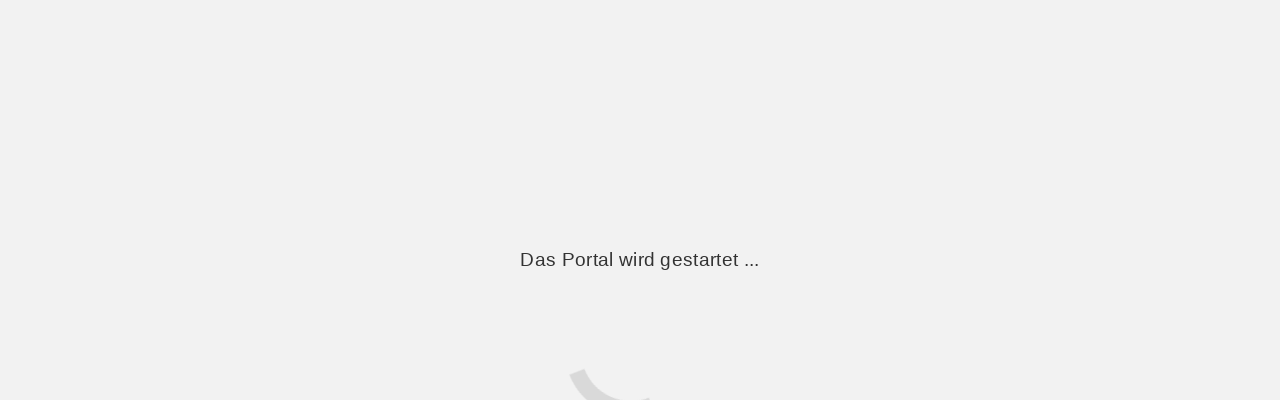

--- FILE ---
content_type: application/javascript
request_url: https://www.juris.de/r3/assets/index-Bt1KVquR.js
body_size: 60054
content:
const __vite__mapDeps=(i,m=__vite__mapDeps,d=(m.f||(m.f=["assets/indexR3-BVdvGVDY.js","assets/indexR3-B76csAuL.css"])))=>i.map(i=>d[i]);
function ts(u,c){for(var _=0;_<c.length;_++){const p=c[_];if(typeof p!="string"&&!Array.isArray(p)){for(const m in p)if(m!=="default"&&!(m in u)){const b=Object.getOwnPropertyDescriptor(p,m);b&&Object.defineProperty(u,m,b.get?b:{enumerable:!0,get:()=>p[m]})}}}return Object.freeze(Object.defineProperty(u,Symbol.toStringTag,{value:"Module"}))}(function(){const c=document.createElement("link").relList;if(c&&c.supports&&c.supports("modulepreload"))return;for(const m of document.querySelectorAll('link[rel="modulepreload"]'))p(m);new MutationObserver(m=>{for(const b of m)if(b.type==="childList")for(const j of b.addedNodes)j.tagName==="LINK"&&j.rel==="modulepreload"&&p(j)}).observe(document,{childList:!0,subtree:!0});function _(m){const b={};return m.integrity&&(b.integrity=m.integrity),m.referrerPolicy&&(b.referrerPolicy=m.referrerPolicy),m.crossOrigin==="use-credentials"?b.credentials="include":m.crossOrigin==="anonymous"?b.credentials="omit":b.credentials="same-origin",b}function p(m){if(m.ep)return;m.ep=!0;const b=_(m);fetch(m.href,b)}})();const ns="modulepreload",rs=function(u){return"/r3/"+u},Ni={},is=function(c,_,p){let m=Promise.resolve();if(_&&_.length>0){let w=function(x){return Promise.all(x.map(X=>Promise.resolve(X).then($=>({status:"fulfilled",value:$}),$=>({status:"rejected",reason:$}))))};document.getElementsByTagName("link");const j=document.querySelector("meta[property=csp-nonce]"),F=j?.nonce||j?.getAttribute("nonce");m=w(_.map(x=>{if(x=rs(x),x in Ni)return;Ni[x]=!0;const X=x.endsWith(".css"),$=X?'[rel="stylesheet"]':"";if(document.querySelector(`link[href="${x}"]${$}`))return;const te=document.createElement("link");if(te.rel=X?"stylesheet":ns,X||(te.as="script"),te.crossOrigin="",te.href=x,F&&te.setAttribute("nonce",F),document.head.appendChild(te),X)return new Promise((Re,L)=>{te.addEventListener("load",Re),te.addEventListener("error",()=>L(new Error(`Unable to preload CSS for ${x}`)))})}))}function b(j){const F=new Event("vite:preloadError",{cancelable:!0});if(F.payload=j,window.dispatchEvent(F),!F.defaultPrevented)throw j}return m.then(j=>{for(const F of j||[])F.status==="rejected"&&b(F.reason);return c().catch(b)})};var gu=typeof globalThis<"u"?globalThis:typeof window<"u"?window:typeof global<"u"?global:typeof self<"u"?self:{};function oi(u){return u&&u.__esModule&&Object.prototype.hasOwnProperty.call(u,"default")?u.default:u}function mu(u){if(Object.prototype.hasOwnProperty.call(u,"__esModule"))return u;var c=u.default;if(typeof c=="function"){var _=function p(){var m=!1;try{m=this instanceof p}catch{}return m?Reflect.construct(c,arguments,this.constructor):c.apply(this,arguments)};_.prototype=c.prototype}else _={};return Object.defineProperty(_,"__esModule",{value:!0}),Object.keys(u).forEach(function(p){var m=Object.getOwnPropertyDescriptor(u,p);Object.defineProperty(_,p,m.get?m:{enumerable:!0,get:function(){return u[p]}})}),_}var gr={exports:{}};var os=gr.exports,Ri;function ss(){return Ri||(Ri=1,(function(u){(function(c,_){u.exports=c.document?_(c,!0):function(p){if(!p.document)throw new Error("jQuery requires a window with a document");return _(p)}})(typeof window<"u"?window:os,function(c,_){var p=[],m=Object.getPrototypeOf,b=p.slice,j=p.flat?function(e){return p.flat.call(e)}:function(e){return p.concat.apply([],e)},F=p.push,w=p.indexOf,x={},X=x.toString,$=x.hasOwnProperty,te=$.toString,Re=te.call(Object),L={},U=function(t){return typeof t=="function"&&typeof t.nodeType!="number"&&typeof t.item!="function"},Ne=function(t){return t!=null&&t===t.window},W=c.document,rt={type:!0,src:!0,nonce:!0,noModule:!0};function Ge(e,t,n){n=n||W;var r,o,s=n.createElement("script");if(s.text=e,t)for(r in rt)o=t[r]||t.getAttribute&&t.getAttribute(r),o&&s.setAttribute(r,o);n.head.appendChild(s).parentNode.removeChild(s)}function Te(e){return e==null?e+"":typeof e=="object"||typeof e=="function"?x[X.call(e)]||"object":typeof e}var ze="3.7.1",ke=/HTML$/i,i=function(e,t){return new i.fn.init(e,t)};i.fn=i.prototype={jquery:ze,constructor:i,length:0,toArray:function(){return b.call(this)},get:function(e){return e==null?b.call(this):e<0?this[e+this.length]:this[e]},pushStack:function(e){var t=i.merge(this.constructor(),e);return t.prevObject=this,t},each:function(e){return i.each(this,e)},map:function(e){return this.pushStack(i.map(this,function(t,n){return e.call(t,n,t)}))},slice:function(){return this.pushStack(b.apply(this,arguments))},first:function(){return this.eq(0)},last:function(){return this.eq(-1)},even:function(){return this.pushStack(i.grep(this,function(e,t){return(t+1)%2}))},odd:function(){return this.pushStack(i.grep(this,function(e,t){return t%2}))},eq:function(e){var t=this.length,n=+e+(e<0?t:0);return this.pushStack(n>=0&&n<t?[this[n]]:[])},end:function(){return this.prevObject||this.constructor()},push:F,sort:p.sort,splice:p.splice},i.extend=i.fn.extend=function(){var e,t,n,r,o,s,a=arguments[0]||{},d=1,l=arguments.length,E=!1;for(typeof a=="boolean"&&(E=a,a=arguments[d]||{},d++),typeof a!="object"&&!U(a)&&(a={}),d===l&&(a=this,d--);d<l;d++)if((e=arguments[d])!=null)for(t in e)r=e[t],!(t==="__proto__"||a===r)&&(E&&r&&(i.isPlainObject(r)||(o=Array.isArray(r)))?(n=a[t],o&&!Array.isArray(n)?s=[]:!o&&!i.isPlainObject(n)?s={}:s=n,o=!1,a[t]=i.extend(E,s,r)):r!==void 0&&(a[t]=r));return a},i.extend({expando:"jQuery"+(ze+Math.random()).replace(/\D/g,""),isReady:!0,error:function(e){throw new Error(e)},noop:function(){},isPlainObject:function(e){var t,n;return!e||X.call(e)!=="[object Object]"?!1:(t=m(e),t?(n=$.call(t,"constructor")&&t.constructor,typeof n=="function"&&te.call(n)===Re):!0)},isEmptyObject:function(e){var t;for(t in e)return!1;return!0},globalEval:function(e,t,n){Ge(e,{nonce:t&&t.nonce},n)},each:function(e,t){var n,r=0;if(ye(e))for(n=e.length;r<n&&t.call(e[r],r,e[r])!==!1;r++);else for(r in e)if(t.call(e[r],r,e[r])===!1)break;return e},text:function(e){var t,n="",r=0,o=e.nodeType;if(!o)for(;t=e[r++];)n+=i.text(t);return o===1||o===11?e.textContent:o===9?e.documentElement.textContent:o===3||o===4?e.nodeValue:n},makeArray:function(e,t){var n=t||[];return e!=null&&(ye(Object(e))?i.merge(n,typeof e=="string"?[e]:e):F.call(n,e)),n},inArray:function(e,t,n){return t==null?-1:w.call(t,e,n)},isXMLDoc:function(e){var t=e&&e.namespaceURI,n=e&&(e.ownerDocument||e).documentElement;return!ke.test(t||n&&n.nodeName||"HTML")},merge:function(e,t){for(var n=+t.length,r=0,o=e.length;r<n;r++)e[o++]=t[r];return e.length=o,e},grep:function(e,t,n){for(var r,o=[],s=0,a=e.length,d=!n;s<a;s++)r=!t(e[s],s),r!==d&&o.push(e[s]);return o},map:function(e,t,n){var r,o,s=0,a=[];if(ye(e))for(r=e.length;s<r;s++)o=t(e[s],s,n),o!=null&&a.push(o);else for(s in e)o=t(e[s],s,n),o!=null&&a.push(o);return j(a)},guid:1,support:L}),typeof Symbol=="function"&&(i.fn[Symbol.iterator]=p[Symbol.iterator]),i.each("Boolean Number String Function Array Date RegExp Object Error Symbol".split(" "),function(e,t){x["[object "+t+"]"]=t.toLowerCase()});function ye(e){var t=!!e&&"length"in e&&e.length,n=Te(e);return U(e)||Ne(e)?!1:n==="array"||t===0||typeof t=="number"&&t>0&&t-1 in e}function ne(e,t){return e.nodeName&&e.nodeName.toLowerCase()===t.toLowerCase()}var Le=p.pop,he=p.sort,We=p.splice,ee="[\\x20\\t\\r\\n\\f]",Oe=new RegExp("^"+ee+"+|((?:^|[^\\\\])(?:\\\\.)*)"+ee+"+$","g");i.contains=function(e,t){var n=t&&t.parentNode;return e===n||!!(n&&n.nodeType===1&&(e.contains?e.contains(n):e.compareDocumentPosition&&e.compareDocumentPosition(n)&16))};var Me=/([\0-\x1f\x7f]|^-?\d)|^-$|[^\x80-\uFFFF\w-]/g;function $t(e,t){return t?e==="\0"?"�":e.slice(0,-1)+"\\"+e.charCodeAt(e.length-1).toString(16)+" ":"\\"+e}i.escapeSelector=function(e){return(e+"").replace(Me,$t)};var Se=W,xe=F;(function(){var e,t,n,r,o,s=xe,a,d,l,E,A,R=i.expando,S=0,C=0,Q=ar(),pe=ar(),oe=ar(),Be=ar(),je=function(f,g){return f===g&&(o=!0),0},yt="checked|selected|async|autofocus|autoplay|controls|defer|disabled|hidden|ismap|loop|multiple|open|readonly|required|scoped",_t="(?:\\\\[\\da-fA-F]{1,6}"+ee+"?|\\\\[^\\r\\n\\f]|[\\w-]|[^\0-\\x7f])+",ce="\\["+ee+"*("+_t+")(?:"+ee+"*([*^$|!~]?=)"+ee+`*(?:'((?:\\\\.|[^\\\\'])*)'|"((?:\\\\.|[^\\\\"])*)"|(`+_t+"))|)"+ee+"*\\]",nn=":("+_t+`)(?:\\((('((?:\\\\.|[^\\\\'])*)'|"((?:\\\\.|[^\\\\"])*)")|((?:\\\\.|[^\\\\()[\\]]|`+ce+")*)|.*)\\)|)",me=new RegExp(ee+"+","g"),we=new RegExp("^"+ee+"*,"+ee+"*"),wn=new RegExp("^"+ee+"*([>+~]|"+ee+")"+ee+"*"),wr=new RegExp(ee+"|>"),Tt=new RegExp(nn),Ln=new RegExp("^"+_t+"$"),St={ID:new RegExp("^#("+_t+")"),CLASS:new RegExp("^\\.("+_t+")"),TAG:new RegExp("^("+_t+"|[*])"),ATTR:new RegExp("^"+ce),PSEUDO:new RegExp("^"+nn),CHILD:new RegExp("^:(only|first|last|nth|nth-last)-(child|of-type)(?:\\("+ee+"*(even|odd|(([+-]|)(\\d*)n|)"+ee+"*(?:([+-]|)"+ee+"*(\\d+)|))"+ee+"*\\)|)","i"),bool:new RegExp("^(?:"+yt+")$","i"),needsContext:new RegExp("^"+ee+"*[>+~]|:(even|odd|eq|gt|lt|nth|first|last)(?:\\("+ee+"*((?:-\\d)?\\d*)"+ee+"*\\)|)(?=[^-]|$)","i")},Gt=/^(?:input|select|textarea|button)$/i,zt=/^h\d$/i,at=/^(?:#([\w-]+)|(\w+)|\.([\w-]+))$/,Lr=/[+~]/,wt=new RegExp("\\\\[\\da-fA-F]{1,6}"+ee+"?|\\\\([^\\r\\n\\f])","g"),Lt=function(f,g){var T="0x"+f.slice(1)-65536;return g||(T<0?String.fromCharCode(T+65536):String.fromCharCode(T>>10|55296,T&1023|56320))},$o=function(){Wt()},Xo=fr(function(f){return f.disabled===!0&&ne(f,"fieldset")},{dir:"parentNode",next:"legend"});function Ko(){try{return a.activeElement}catch{}}try{s.apply(p=b.call(Se.childNodes),Se.childNodes),p[Se.childNodes.length].nodeType}catch{s={apply:function(g,T){xe.apply(g,b.call(T))},call:function(g){xe.apply(g,b.call(arguments,1))}}}function ve(f,g,T,v){var N,P,k,q,M,ae,Z,J=g&&g.ownerDocument,ue=g?g.nodeType:9;if(T=T||[],typeof f!="string"||!f||ue!==1&&ue!==9&&ue!==11)return T;if(!v&&(Wt(g),g=g||a,l)){if(ue!==11&&(M=at.exec(f)))if(N=M[1]){if(ue===9)if(k=g.getElementById(N)){if(k.id===N)return s.call(T,k),T}else return T;else if(J&&(k=J.getElementById(N))&&ve.contains(g,k)&&k.id===N)return s.call(T,k),T}else{if(M[2])return s.apply(T,g.getElementsByTagName(f)),T;if((N=M[3])&&g.getElementsByClassName)return s.apply(T,g.getElementsByClassName(N)),T}if(!Be[f+" "]&&(!E||!E.test(f))){if(Z=f,J=g,ue===1&&(wr.test(f)||wn.test(f))){for(J=Lr.test(f)&&Pr(g.parentNode)||g,(J!=g||!L.scope)&&((q=g.getAttribute("id"))?q=i.escapeSelector(q):g.setAttribute("id",q=R)),ae=Pn(f),P=ae.length;P--;)ae[P]=(q?"#"+q:":scope")+" "+ur(ae[P]);Z=ae.join(",")}try{return s.apply(T,J.querySelectorAll(Z)),T}catch{Be(f,!0)}finally{q===R&&g.removeAttribute("id")}}}return Ii(f.replace(Oe,"$1"),g,T,v)}function ar(){var f=[];function g(T,v){return f.push(T+" ")>t.cacheLength&&delete g[f.shift()],g[T+" "]=v}return g}function gt(f){return f[R]=!0,f}function gn(f){var g=a.createElement("fieldset");try{return!!f(g)}catch{return!1}finally{g.parentNode&&g.parentNode.removeChild(g),g=null}}function Zo(f){return function(g){return ne(g,"input")&&g.type===f}}function Qo(f){return function(g){return(ne(g,"input")||ne(g,"button"))&&g.type===f}}function Ai(f){return function(g){return"form"in g?g.parentNode&&g.disabled===!1?"label"in g?"label"in g.parentNode?g.parentNode.disabled===f:g.disabled===f:g.isDisabled===f||g.isDisabled!==!f&&Xo(g)===f:g.disabled===f:"label"in g?g.disabled===f:!1}}function rn(f){return gt(function(g){return g=+g,gt(function(T,v){for(var N,P=f([],T.length,g),k=P.length;k--;)T[N=P[k]]&&(T[N]=!(v[N]=T[N]))})})}function Pr(f){return f&&typeof f.getElementsByTagName<"u"&&f}function Wt(f){var g,T=f?f.ownerDocument||f:Se;return T==a||T.nodeType!==9||!T.documentElement||(a=T,d=a.documentElement,l=!i.isXMLDoc(a),A=d.matches||d.webkitMatchesSelector||d.msMatchesSelector,d.msMatchesSelector&&Se!=a&&(g=a.defaultView)&&g.top!==g&&g.addEventListener("unload",$o),L.getById=gn(function(v){return d.appendChild(v).id=i.expando,!a.getElementsByName||!a.getElementsByName(i.expando).length}),L.disconnectedMatch=gn(function(v){return A.call(v,"*")}),L.scope=gn(function(){return a.querySelectorAll(":scope")}),L.cssHas=gn(function(){try{return a.querySelector(":has(*,:jqfake)"),!1}catch{return!0}}),L.getById?(t.filter.ID=function(v){var N=v.replace(wt,Lt);return function(P){return P.getAttribute("id")===N}},t.find.ID=function(v,N){if(typeof N.getElementById<"u"&&l){var P=N.getElementById(v);return P?[P]:[]}}):(t.filter.ID=function(v){var N=v.replace(wt,Lt);return function(P){var k=typeof P.getAttributeNode<"u"&&P.getAttributeNode("id");return k&&k.value===N}},t.find.ID=function(v,N){if(typeof N.getElementById<"u"&&l){var P,k,q,M=N.getElementById(v);if(M){if(P=M.getAttributeNode("id"),P&&P.value===v)return[M];for(q=N.getElementsByName(v),k=0;M=q[k++];)if(P=M.getAttributeNode("id"),P&&P.value===v)return[M]}return[]}}),t.find.TAG=function(v,N){return typeof N.getElementsByTagName<"u"?N.getElementsByTagName(v):N.querySelectorAll(v)},t.find.CLASS=function(v,N){if(typeof N.getElementsByClassName<"u"&&l)return N.getElementsByClassName(v)},E=[],gn(function(v){var N;d.appendChild(v).innerHTML="<a id='"+R+"' href='' disabled='disabled'></a><select id='"+R+"-\r\\' disabled='disabled'><option selected=''></option></select>",v.querySelectorAll("[selected]").length||E.push("\\["+ee+"*(?:value|"+yt+")"),v.querySelectorAll("[id~="+R+"-]").length||E.push("~="),v.querySelectorAll("a#"+R+"+*").length||E.push(".#.+[+~]"),v.querySelectorAll(":checked").length||E.push(":checked"),N=a.createElement("input"),N.setAttribute("type","hidden"),v.appendChild(N).setAttribute("name","D"),d.appendChild(v).disabled=!0,v.querySelectorAll(":disabled").length!==2&&E.push(":enabled",":disabled"),N=a.createElement("input"),N.setAttribute("name",""),v.appendChild(N),v.querySelectorAll("[name='']").length||E.push("\\["+ee+"*name"+ee+"*="+ee+`*(?:''|"")`)}),L.cssHas||E.push(":has"),E=E.length&&new RegExp(E.join("|")),je=function(v,N){if(v===N)return o=!0,0;var P=!v.compareDocumentPosition-!N.compareDocumentPosition;return P||(P=(v.ownerDocument||v)==(N.ownerDocument||N)?v.compareDocumentPosition(N):1,P&1||!L.sortDetached&&N.compareDocumentPosition(v)===P?v===a||v.ownerDocument==Se&&ve.contains(Se,v)?-1:N===a||N.ownerDocument==Se&&ve.contains(Se,N)?1:r?w.call(r,v)-w.call(r,N):0:P&4?-1:1)}),a}ve.matches=function(f,g){return ve(f,null,null,g)},ve.matchesSelector=function(f,g){if(Wt(f),l&&!Be[g+" "]&&(!E||!E.test(g)))try{var T=A.call(f,g);if(T||L.disconnectedMatch||f.document&&f.document.nodeType!==11)return T}catch{Be(g,!0)}return ve(g,a,null,[f]).length>0},ve.contains=function(f,g){return(f.ownerDocument||f)!=a&&Wt(f),i.contains(f,g)},ve.attr=function(f,g){(f.ownerDocument||f)!=a&&Wt(f);var T=t.attrHandle[g.toLowerCase()],v=T&&$.call(t.attrHandle,g.toLowerCase())?T(f,g,!l):void 0;return v!==void 0?v:f.getAttribute(g)},ve.error=function(f){throw new Error("Syntax error, unrecognized expression: "+f)},i.uniqueSort=function(f){var g,T=[],v=0,N=0;if(o=!L.sortStable,r=!L.sortStable&&b.call(f,0),he.call(f,je),o){for(;g=f[N++];)g===f[N]&&(v=T.push(N));for(;v--;)We.call(f,T[v],1)}return r=null,f},i.fn.uniqueSort=function(){return this.pushStack(i.uniqueSort(b.apply(this)))},t=i.expr={cacheLength:50,createPseudo:gt,match:St,attrHandle:{},find:{},relative:{">":{dir:"parentNode",first:!0}," ":{dir:"parentNode"},"+":{dir:"previousSibling",first:!0},"~":{dir:"previousSibling"}},preFilter:{ATTR:function(f){return f[1]=f[1].replace(wt,Lt),f[3]=(f[3]||f[4]||f[5]||"").replace(wt,Lt),f[2]==="~="&&(f[3]=" "+f[3]+" "),f.slice(0,4)},CHILD:function(f){return f[1]=f[1].toLowerCase(),f[1].slice(0,3)==="nth"?(f[3]||ve.error(f[0]),f[4]=+(f[4]?f[5]+(f[6]||1):2*(f[3]==="even"||f[3]==="odd")),f[5]=+(f[7]+f[8]||f[3]==="odd")):f[3]&&ve.error(f[0]),f},PSEUDO:function(f){var g,T=!f[6]&&f[2];return St.CHILD.test(f[0])?null:(f[3]?f[2]=f[4]||f[5]||"":T&&Tt.test(T)&&(g=Pn(T,!0))&&(g=T.indexOf(")",T.length-g)-T.length)&&(f[0]=f[0].slice(0,g),f[2]=T.slice(0,g)),f.slice(0,3))}},filter:{TAG:function(f){var g=f.replace(wt,Lt).toLowerCase();return f==="*"?function(){return!0}:function(T){return ne(T,g)}},CLASS:function(f){var g=Q[f+" "];return g||(g=new RegExp("(^|"+ee+")"+f+"("+ee+"|$)"))&&Q(f,function(T){return g.test(typeof T.className=="string"&&T.className||typeof T.getAttribute<"u"&&T.getAttribute("class")||"")})},ATTR:function(f,g,T){return function(v){var N=ve.attr(v,f);return N==null?g==="!=":g?(N+="",g==="="?N===T:g==="!="?N!==T:g==="^="?T&&N.indexOf(T)===0:g==="*="?T&&N.indexOf(T)>-1:g==="$="?T&&N.slice(-T.length)===T:g==="~="?(" "+N.replace(me," ")+" ").indexOf(T)>-1:g==="|="?N===T||N.slice(0,T.length+1)===T+"-":!1):!0}},CHILD:function(f,g,T,v,N){var P=f.slice(0,3)!=="nth",k=f.slice(-4)!=="last",q=g==="of-type";return v===1&&N===0?function(M){return!!M.parentNode}:function(M,ae,Z){var J,ue,K,Ie,nt,Ye=P!==k?"nextSibling":"previousSibling",ut=M.parentNode,vt=q&&M.nodeName.toLowerCase(),mn=!Z&&!q,Xe=!1;if(ut){if(P){for(;Ye;){for(K=M;K=K[Ye];)if(q?ne(K,vt):K.nodeType===1)return!1;nt=Ye=f==="only"&&!nt&&"nextSibling"}return!0}if(nt=[k?ut.firstChild:ut.lastChild],k&&mn){for(ue=ut[R]||(ut[R]={}),J=ue[f]||[],Ie=J[0]===S&&J[1],Xe=Ie&&J[2],K=Ie&&ut.childNodes[Ie];K=++Ie&&K&&K[Ye]||(Xe=Ie=0)||nt.pop();)if(K.nodeType===1&&++Xe&&K===M){ue[f]=[S,Ie,Xe];break}}else if(mn&&(ue=M[R]||(M[R]={}),J=ue[f]||[],Ie=J[0]===S&&J[1],Xe=Ie),Xe===!1)for(;(K=++Ie&&K&&K[Ye]||(Xe=Ie=0)||nt.pop())&&!((q?ne(K,vt):K.nodeType===1)&&++Xe&&(mn&&(ue=K[R]||(K[R]={}),ue[f]=[S,Xe]),K===M)););return Xe-=N,Xe===v||Xe%v===0&&Xe/v>=0}}},PSEUDO:function(f,g){var T,v=t.pseudos[f]||t.setFilters[f.toLowerCase()]||ve.error("unsupported pseudo: "+f);return v[R]?v(g):v.length>1?(T=[f,f,"",g],t.setFilters.hasOwnProperty(f.toLowerCase())?gt(function(N,P){for(var k,q=v(N,g),M=q.length;M--;)k=w.call(N,q[M]),N[k]=!(P[k]=q[M])}):function(N){return v(N,0,T)}):v}},pseudos:{not:gt(function(f){var g=[],T=[],v=Fr(f.replace(Oe,"$1"));return v[R]?gt(function(N,P,k,q){for(var M,ae=v(N,null,q,[]),Z=N.length;Z--;)(M=ae[Z])&&(N[Z]=!(P[Z]=M))}):function(N,P,k){return g[0]=N,v(g,null,k,T),g[0]=null,!T.pop()}}),has:gt(function(f){return function(g){return ve(f,g).length>0}}),contains:gt(function(f){return f=f.replace(wt,Lt),function(g){return(g.textContent||i.text(g)).indexOf(f)>-1}}),lang:gt(function(f){return Ln.test(f||"")||ve.error("unsupported lang: "+f),f=f.replace(wt,Lt).toLowerCase(),function(g){var T;do if(T=l?g.lang:g.getAttribute("xml:lang")||g.getAttribute("lang"))return T=T.toLowerCase(),T===f||T.indexOf(f+"-")===0;while((g=g.parentNode)&&g.nodeType===1);return!1}}),target:function(f){var g=c.location&&c.location.hash;return g&&g.slice(1)===f.id},root:function(f){return f===d},focus:function(f){return f===Ko()&&a.hasFocus()&&!!(f.type||f.href||~f.tabIndex)},enabled:Ai(!1),disabled:Ai(!0),checked:function(f){return ne(f,"input")&&!!f.checked||ne(f,"option")&&!!f.selected},selected:function(f){return f.parentNode&&f.parentNode.selectedIndex,f.selected===!0},empty:function(f){for(f=f.firstChild;f;f=f.nextSibling)if(f.nodeType<6)return!1;return!0},parent:function(f){return!t.pseudos.empty(f)},header:function(f){return zt.test(f.nodeName)},input:function(f){return Gt.test(f.nodeName)},button:function(f){return ne(f,"input")&&f.type==="button"||ne(f,"button")},text:function(f){var g;return ne(f,"input")&&f.type==="text"&&((g=f.getAttribute("type"))==null||g.toLowerCase()==="text")},first:rn(function(){return[0]}),last:rn(function(f,g){return[g-1]}),eq:rn(function(f,g,T){return[T<0?T+g:T]}),even:rn(function(f,g){for(var T=0;T<g;T+=2)f.push(T);return f}),odd:rn(function(f,g){for(var T=1;T<g;T+=2)f.push(T);return f}),lt:rn(function(f,g,T){var v;for(T<0?v=T+g:T>g?v=g:v=T;--v>=0;)f.push(v);return f}),gt:rn(function(f,g,T){for(var v=T<0?T+g:T;++v<g;)f.push(v);return f})}},t.pseudos.nth=t.pseudos.eq;for(e in{radio:!0,checkbox:!0,file:!0,password:!0,image:!0})t.pseudos[e]=Zo(e);for(e in{submit:!0,reset:!0})t.pseudos[e]=Qo(e);function bi(){}bi.prototype=t.filters=t.pseudos,t.setFilters=new bi;function Pn(f,g){var T,v,N,P,k,q,M,ae=pe[f+" "];if(ae)return g?0:ae.slice(0);for(k=f,q=[],M=t.preFilter;k;){(!T||(v=we.exec(k)))&&(v&&(k=k.slice(v[0].length)||k),q.push(N=[])),T=!1,(v=wn.exec(k))&&(T=v.shift(),N.push({value:T,type:v[0].replace(Oe," ")}),k=k.slice(T.length));for(P in t.filter)(v=St[P].exec(k))&&(!M[P]||(v=M[P](v)))&&(T=v.shift(),N.push({value:T,type:P,matches:v}),k=k.slice(T.length));if(!T)break}return g?k.length:k?ve.error(f):pe(f,q).slice(0)}function ur(f){for(var g=0,T=f.length,v="";g<T;g++)v+=f[g].value;return v}function fr(f,g,T){var v=g.dir,N=g.next,P=N||v,k=T&&P==="parentNode",q=C++;return g.first?function(M,ae,Z){for(;M=M[v];)if(M.nodeType===1||k)return f(M,ae,Z);return!1}:function(M,ae,Z){var J,ue,K=[S,q];if(Z){for(;M=M[v];)if((M.nodeType===1||k)&&f(M,ae,Z))return!0}else for(;M=M[v];)if(M.nodeType===1||k)if(ue=M[R]||(M[R]={}),N&&ne(M,N))M=M[v]||M;else{if((J=ue[P])&&J[0]===S&&J[1]===q)return K[2]=J[2];if(ue[P]=K,K[2]=f(M,ae,Z))return!0}return!1}}function kr(f){return f.length>1?function(g,T,v){for(var N=f.length;N--;)if(!f[N](g,T,v))return!1;return!0}:f[0]}function Jo(f,g,T){for(var v=0,N=g.length;v<N;v++)ve(f,g[v],T);return T}function cr(f,g,T,v,N){for(var P,k=[],q=0,M=f.length,ae=g!=null;q<M;q++)(P=f[q])&&(!T||T(P,v,N))&&(k.push(P),ae&&g.push(q));return k}function Mr(f,g,T,v,N,P){return v&&!v[R]&&(v=Mr(v)),N&&!N[R]&&(N=Mr(N,P)),gt(function(k,q,M,ae){var Z,J,ue,K,Ie=[],nt=[],Ye=q.length,ut=k||Jo(g||"*",M.nodeType?[M]:M,[]),vt=f&&(k||!g)?cr(ut,Ie,f,M,ae):ut;if(T?(K=N||(k?f:Ye||v)?[]:q,T(vt,K,M,ae)):K=vt,v)for(Z=cr(K,nt),v(Z,[],M,ae),J=Z.length;J--;)(ue=Z[J])&&(K[nt[J]]=!(vt[nt[J]]=ue));if(k){if(N||f){if(N){for(Z=[],J=K.length;J--;)(ue=K[J])&&Z.push(vt[J]=ue);N(null,K=[],Z,ae)}for(J=K.length;J--;)(ue=K[J])&&(Z=N?w.call(k,ue):Ie[J])>-1&&(k[Z]=!(q[Z]=ue))}}else K=cr(K===q?K.splice(Ye,K.length):K),N?N(null,q,K,ae):s.apply(q,K)})}function Hr(f){for(var g,T,v,N=f.length,P=t.relative[f[0].type],k=P||t.relative[" "],q=P?1:0,M=fr(function(J){return J===g},k,!0),ae=fr(function(J){return w.call(g,J)>-1},k,!0),Z=[function(J,ue,K){var Ie=!P&&(K||ue!=n)||((g=ue).nodeType?M(J,ue,K):ae(J,ue,K));return g=null,Ie}];q<N;q++)if(T=t.relative[f[q].type])Z=[fr(kr(Z),T)];else{if(T=t.filter[f[q].type].apply(null,f[q].matches),T[R]){for(v=++q;v<N&&!t.relative[f[v].type];v++);return Mr(q>1&&kr(Z),q>1&&ur(f.slice(0,q-1).concat({value:f[q-2].type===" "?"*":""})).replace(Oe,"$1"),T,q<v&&Hr(f.slice(q,v)),v<N&&Hr(f=f.slice(v)),v<N&&ur(f))}Z.push(T)}return kr(Z)}function es(f,g){var T=g.length>0,v=f.length>0,N=function(P,k,q,M,ae){var Z,J,ue,K=0,Ie="0",nt=P&&[],Ye=[],ut=n,vt=P||v&&t.find.TAG("*",ae),mn=S+=ut==null?1:Math.random()||.1,Xe=vt.length;for(ae&&(n=k==a||k||ae);Ie!==Xe&&(Z=vt[Ie])!=null;Ie++){if(v&&Z){for(J=0,!k&&Z.ownerDocument!=a&&(Wt(Z),q=!l);ue=f[J++];)if(ue(Z,k||a,q)){s.call(M,Z);break}ae&&(S=mn)}T&&((Z=!ue&&Z)&&K--,P&&nt.push(Z))}if(K+=Ie,T&&Ie!==K){for(J=0;ue=g[J++];)ue(nt,Ye,k,q);if(P){if(K>0)for(;Ie--;)nt[Ie]||Ye[Ie]||(Ye[Ie]=Le.call(M));Ye=cr(Ye)}s.apply(M,Ye),ae&&!P&&Ye.length>0&&K+g.length>1&&i.uniqueSort(M)}return ae&&(S=mn,n=ut),nt};return T?gt(N):N}function Fr(f,g){var T,v=[],N=[],P=oe[f+" "];if(!P){for(g||(g=Pn(f)),T=g.length;T--;)P=Hr(g[T]),P[R]?v.push(P):N.push(P);P=oe(f,es(N,v)),P.selector=f}return P}function Ii(f,g,T,v){var N,P,k,q,M,ae=typeof f=="function"&&f,Z=!v&&Pn(f=ae.selector||f);if(T=T||[],Z.length===1){if(P=Z[0]=Z[0].slice(0),P.length>2&&(k=P[0]).type==="ID"&&g.nodeType===9&&l&&t.relative[P[1].type]){if(g=(t.find.ID(k.matches[0].replace(wt,Lt),g)||[])[0],g)ae&&(g=g.parentNode);else return T;f=f.slice(P.shift().value.length)}for(N=St.needsContext.test(f)?0:P.length;N--&&(k=P[N],!t.relative[q=k.type]);)if((M=t.find[q])&&(v=M(k.matches[0].replace(wt,Lt),Lr.test(P[0].type)&&Pr(g.parentNode)||g))){if(P.splice(N,1),f=v.length&&ur(P),!f)return s.apply(T,v),T;break}}return(ae||Fr(f,Z))(v,g,!l,T,!g||Lr.test(f)&&Pr(g.parentNode)||g),T}L.sortStable=R.split("").sort(je).join("")===R,Wt(),L.sortDetached=gn(function(f){return f.compareDocumentPosition(a.createElement("fieldset"))&1}),i.find=ve,i.expr[":"]=i.expr.pseudos,i.unique=i.uniqueSort,ve.compile=Fr,ve.select=Ii,ve.setDocument=Wt,ve.tokenize=Pn,ve.escape=i.escapeSelector,ve.getText=i.text,ve.isXML=i.isXMLDoc,ve.selectors=i.expr,ve.support=i.support,ve.uniqueSort=i.uniqueSort})();var ie=function(e,t,n){for(var r=[],o=n!==void 0;(e=e[t])&&e.nodeType!==9;)if(e.nodeType===1){if(o&&i(e).is(n))break;r.push(e)}return r},Ce=function(e,t){for(var n=[];e;e=e.nextSibling)e.nodeType===1&&e!==t&&n.push(e);return n},y=i.expr.match.needsContext,O=/^<([a-z][^\/\0>:\x20\t\r\n\f]*)[\x20\t\r\n\f]*\/?>(?:<\/\1>|)$/i;function B(e,t,n){return U(t)?i.grep(e,function(r,o){return!!t.call(r,o,r)!==n}):t.nodeType?i.grep(e,function(r){return r===t!==n}):typeof t!="string"?i.grep(e,function(r){return w.call(t,r)>-1!==n}):i.filter(t,e,n)}i.filter=function(e,t,n){var r=t[0];return n&&(e=":not("+e+")"),t.length===1&&r.nodeType===1?i.find.matchesSelector(r,e)?[r]:[]:i.find.matches(e,i.grep(t,function(o){return o.nodeType===1}))},i.fn.extend({find:function(e){var t,n,r=this.length,o=this;if(typeof e!="string")return this.pushStack(i(e).filter(function(){for(t=0;t<r;t++)if(i.contains(o[t],this))return!0}));for(n=this.pushStack([]),t=0;t<r;t++)i.find(e,o[t],n);return r>1?i.uniqueSort(n):n},filter:function(e){return this.pushStack(B(this,e||[],!1))},not:function(e){return this.pushStack(B(this,e||[],!0))},is:function(e){return!!B(this,typeof e=="string"&&y.test(e)?i(e):e||[],!1).length}});var re,Y=/^(?:\s*(<[\w\W]+>)[^>]*|#([\w-]+))$/,le=i.fn.init=function(e,t,n){var r,o;if(!e)return this;if(n=n||re,typeof e=="string")if(e[0]==="<"&&e[e.length-1]===">"&&e.length>=3?r=[null,e,null]:r=Y.exec(e),r&&(r[1]||!t))if(r[1]){if(t=t instanceof i?t[0]:t,i.merge(this,i.parseHTML(r[1],t&&t.nodeType?t.ownerDocument||t:W,!0)),O.test(r[1])&&i.isPlainObject(t))for(r in t)U(this[r])?this[r](t[r]):this.attr(r,t[r]);return this}else return o=W.getElementById(r[2]),o&&(this[0]=o,this.length=1),this;else return!t||t.jquery?(t||n).find(e):this.constructor(t).find(e);else{if(e.nodeType)return this[0]=e,this.length=1,this;if(U(e))return n.ready!==void 0?n.ready(e):e(i)}return i.makeArray(e,this)};le.prototype=i.fn,re=i(W);var de=/^(?:parents|prev(?:Until|All))/,Ee={children:!0,contents:!0,next:!0,prev:!0};i.fn.extend({has:function(e){var t=i(e,this),n=t.length;return this.filter(function(){for(var r=0;r<n;r++)if(i.contains(this,t[r]))return!0})},closest:function(e,t){var n,r=0,o=this.length,s=[],a=typeof e!="string"&&i(e);if(!y.test(e)){for(;r<o;r++)for(n=this[r];n&&n!==t;n=n.parentNode)if(n.nodeType<11&&(a?a.index(n)>-1:n.nodeType===1&&i.find.matchesSelector(n,e))){s.push(n);break}}return this.pushStack(s.length>1?i.uniqueSort(s):s)},index:function(e){return e?typeof e=="string"?w.call(i(e),this[0]):w.call(this,e.jquery?e[0]:e):this[0]&&this[0].parentNode?this.first().prevAll().length:-1},add:function(e,t){return this.pushStack(i.uniqueSort(i.merge(this.get(),i(e,t))))},addBack:function(e){return this.add(e==null?this.prevObject:this.prevObject.filter(e))}});function Ae(e,t){for(;(e=e[t])&&e.nodeType!==1;);return e}i.each({parent:function(e){var t=e.parentNode;return t&&t.nodeType!==11?t:null},parents:function(e){return ie(e,"parentNode")},parentsUntil:function(e,t,n){return ie(e,"parentNode",n)},next:function(e){return Ae(e,"nextSibling")},prev:function(e){return Ae(e,"previousSibling")},nextAll:function(e){return ie(e,"nextSibling")},prevAll:function(e){return ie(e,"previousSibling")},nextUntil:function(e,t,n){return ie(e,"nextSibling",n)},prevUntil:function(e,t,n){return ie(e,"previousSibling",n)},siblings:function(e){return Ce((e.parentNode||{}).firstChild,e)},children:function(e){return Ce(e.firstChild)},contents:function(e){return e.contentDocument!=null&&m(e.contentDocument)?e.contentDocument:(ne(e,"template")&&(e=e.content||e),i.merge([],e.childNodes))}},function(e,t){i.fn[e]=function(n,r){var o=i.map(this,t,n);return e.slice(-5)!=="Until"&&(r=n),r&&typeof r=="string"&&(o=i.filter(r,o)),this.length>1&&(Ee[e]||i.uniqueSort(o),de.test(e)&&o.reverse()),this.pushStack(o)}});var be=/[^\x20\t\r\n\f]+/g;function $n(e){var t={};return i.each(e.match(be)||[],function(n,r){t[r]=!0}),t}i.Callbacks=function(e){e=typeof e=="string"?$n(e):i.extend({},e);var t,n,r,o,s=[],a=[],d=-1,l=function(){for(o=o||e.once,r=t=!0;a.length;d=-1)for(n=a.shift();++d<s.length;)s[d].apply(n[0],n[1])===!1&&e.stopOnFalse&&(d=s.length,n=!1);e.memory||(n=!1),t=!1,o&&(n?s=[]:s="")},E={add:function(){return s&&(n&&!t&&(d=s.length-1,a.push(n)),(function A(R){i.each(R,function(S,C){U(C)?(!e.unique||!E.has(C))&&s.push(C):C&&C.length&&Te(C)!=="string"&&A(C)})})(arguments),n&&!t&&l()),this},remove:function(){return i.each(arguments,function(A,R){for(var S;(S=i.inArray(R,s,S))>-1;)s.splice(S,1),S<=d&&d--}),this},has:function(A){return A?i.inArray(A,s)>-1:s.length>0},empty:function(){return s&&(s=[]),this},disable:function(){return o=a=[],s=n="",this},disabled:function(){return!s},lock:function(){return o=a=[],!n&&!t&&(s=n=""),this},locked:function(){return!!o},fireWith:function(A,R){return o||(R=R||[],R=[A,R.slice?R.slice():R],a.push(R),t||l()),this},fire:function(){return E.fireWith(this,arguments),this},fired:function(){return!!r}};return E};function It(e){return e}function lt(e){throw e}function Xt(e,t,n,r){var o;try{e&&U(o=e.promise)?o.call(e).done(t).fail(n):e&&U(o=e.then)?o.call(e,t,n):t.apply(void 0,[e].slice(r))}catch(s){n.apply(void 0,[s])}}i.extend({Deferred:function(e){var t=[["notify","progress",i.Callbacks("memory"),i.Callbacks("memory"),2],["resolve","done",i.Callbacks("once memory"),i.Callbacks("once memory"),0,"resolved"],["reject","fail",i.Callbacks("once memory"),i.Callbacks("once memory"),1,"rejected"]],n="pending",r={state:function(){return n},always:function(){return o.done(arguments).fail(arguments),this},catch:function(s){return r.then(null,s)},pipe:function(){var s=arguments;return i.Deferred(function(a){i.each(t,function(d,l){var E=U(s[l[4]])&&s[l[4]];o[l[1]](function(){var A=E&&E.apply(this,arguments);A&&U(A.promise)?A.promise().progress(a.notify).done(a.resolve).fail(a.reject):a[l[0]+"With"](this,E?[A]:arguments)})}),s=null}).promise()},then:function(s,a,d){var l=0;function E(A,R,S,C){return function(){var Q=this,pe=arguments,oe=function(){var je,yt;if(!(A<l)){if(je=S.apply(Q,pe),je===R.promise())throw new TypeError("Thenable self-resolution");yt=je&&(typeof je=="object"||typeof je=="function")&&je.then,U(yt)?C?yt.call(je,E(l,R,It,C),E(l,R,lt,C)):(l++,yt.call(je,E(l,R,It,C),E(l,R,lt,C),E(l,R,It,R.notifyWith))):(S!==It&&(Q=void 0,pe=[je]),(C||R.resolveWith)(Q,pe))}},Be=C?oe:function(){try{oe()}catch(je){i.Deferred.exceptionHook&&i.Deferred.exceptionHook(je,Be.error),A+1>=l&&(S!==lt&&(Q=void 0,pe=[je]),R.rejectWith(Q,pe))}};A?Be():(i.Deferred.getErrorHook?Be.error=i.Deferred.getErrorHook():i.Deferred.getStackHook&&(Be.error=i.Deferred.getStackHook()),c.setTimeout(Be))}}return i.Deferred(function(A){t[0][3].add(E(0,A,U(d)?d:It,A.notifyWith)),t[1][3].add(E(0,A,U(s)?s:It)),t[2][3].add(E(0,A,U(a)?a:lt))}).promise()},promise:function(s){return s!=null?i.extend(s,r):r}},o={};return i.each(t,function(s,a){var d=a[2],l=a[5];r[a[1]]=d.add,l&&d.add(function(){n=l},t[3-s][2].disable,t[3-s][3].disable,t[0][2].lock,t[0][3].lock),d.add(a[3].fire),o[a[0]]=function(){return o[a[0]+"With"](this===o?void 0:this,arguments),this},o[a[0]+"With"]=d.fireWith}),r.promise(o),e&&e.call(o,o),o},when:function(e){var t=arguments.length,n=t,r=Array(n),o=b.call(arguments),s=i.Deferred(),a=function(d){return function(l){r[d]=this,o[d]=arguments.length>1?b.call(arguments):l,--t||s.resolveWith(r,o)}};if(t<=1&&(Xt(e,s.done(a(n)).resolve,s.reject,!t),s.state()==="pending"||U(o[n]&&o[n].then)))return s.then();for(;n--;)Xt(o[n],a(n),s.reject);return s.promise()}});var Nt=/^(Eval|Internal|Range|Reference|Syntax|Type|URI)Error$/;i.Deferred.exceptionHook=function(e,t){c.console&&c.console.warn&&e&&Nt.test(e.name)&&c.console.warn("jQuery.Deferred exception: "+e.message,e.stack,t)},i.readyException=function(e){c.setTimeout(function(){throw e})};var Kt=i.Deferred();i.fn.ready=function(e){return Kt.then(e).catch(function(t){i.readyException(t)}),this},i.extend({isReady:!1,readyWait:1,ready:function(e){(e===!0?--i.readyWait:i.isReady)||(i.isReady=!0,!(e!==!0&&--i.readyWait>0)&&Kt.resolveWith(W,[i]))}}),i.ready.then=Kt.then;function kt(){W.removeEventListener("DOMContentLoaded",kt),c.removeEventListener("load",kt),i.ready()}W.readyState==="complete"||W.readyState!=="loading"&&!W.documentElement.doScroll?c.setTimeout(i.ready):(W.addEventListener("DOMContentLoaded",kt),c.addEventListener("load",kt));var qe=function(e,t,n,r,o,s,a){var d=0,l=e.length,E=n==null;if(Te(n)==="object"){o=!0;for(d in n)qe(e,t,d,n[d],!0,s,a)}else if(r!==void 0&&(o=!0,U(r)||(a=!0),E&&(a?(t.call(e,r),t=null):(E=t,t=function(A,R,S){return E.call(i(A),S)})),t))for(;d<l;d++)t(e[d],n,a?r:r.call(e[d],d,t(e[d],n)));return o?e:E?t.call(e):l?t(e[0],n):s},an=/^-ms-/,un=/-([a-z])/g;function Xn(e,t){return t.toUpperCase()}function it(e){return e.replace(an,"ms-").replace(un,Xn)}var Zt=function(e){return e.nodeType===1||e.nodeType===9||!+e.nodeType};function Rt(){this.expando=i.expando+Rt.uid++}Rt.uid=1,Rt.prototype={cache:function(e){var t=e[this.expando];return t||(t={},Zt(e)&&(e.nodeType?e[this.expando]=t:Object.defineProperty(e,this.expando,{value:t,configurable:!0}))),t},set:function(e,t,n){var r,o=this.cache(e);if(typeof t=="string")o[it(t)]=n;else for(r in t)o[it(r)]=t[r];return o},get:function(e,t){return t===void 0?this.cache(e):e[this.expando]&&e[this.expando][it(t)]},access:function(e,t,n){return t===void 0||t&&typeof t=="string"&&n===void 0?this.get(e,t):(this.set(e,t,n),n!==void 0?n:t)},remove:function(e,t){var n,r=e[this.expando];if(r!==void 0){if(t!==void 0)for(Array.isArray(t)?t=t.map(it):(t=it(t),t=t in r?[t]:t.match(be)||[]),n=t.length;n--;)delete r[t[n]];(t===void 0||i.isEmptyObject(r))&&(e.nodeType?e[this.expando]=void 0:delete e[this.expando])}},hasData:function(e){var t=e[this.expando];return t!==void 0&&!i.isEmptyObject(t)}};var G=new Rt,Pe=new Rt,Mt=/^(?:\{[\w\W]*\}|\[[\w\W]*\])$/,Kn=/[A-Z]/g;function Zn(e){return e==="true"?!0:e==="false"?!1:e==="null"?null:e===+e+""?+e:Mt.test(e)?JSON.parse(e):e}function vn(e,t,n){var r;if(n===void 0&&e.nodeType===1)if(r="data-"+t.replace(Kn,"-$&").toLowerCase(),n=e.getAttribute(r),typeof n=="string"){try{n=Zn(n)}catch{}Pe.set(e,t,n)}else n=void 0;return n}i.extend({hasData:function(e){return Pe.hasData(e)||G.hasData(e)},data:function(e,t,n){return Pe.access(e,t,n)},removeData:function(e,t){Pe.remove(e,t)},_data:function(e,t,n){return G.access(e,t,n)},_removeData:function(e,t){G.remove(e,t)}}),i.fn.extend({data:function(e,t){var n,r,o,s=this[0],a=s&&s.attributes;if(e===void 0){if(this.length&&(o=Pe.get(s),s.nodeType===1&&!G.get(s,"hasDataAttrs"))){for(n=a.length;n--;)a[n]&&(r=a[n].name,r.indexOf("data-")===0&&(r=it(r.slice(5)),vn(s,r,o[r])));G.set(s,"hasDataAttrs",!0)}return o}return typeof e=="object"?this.each(function(){Pe.set(this,e)}):qe(this,function(d){var l;if(s&&d===void 0)return l=Pe.get(s,e),l!==void 0||(l=vn(s,e),l!==void 0)?l:void 0;this.each(function(){Pe.set(this,e,d)})},null,t,arguments.length>1,null,!0)},removeData:function(e){return this.each(function(){Pe.remove(this,e)})}}),i.extend({queue:function(e,t,n){var r;if(e)return t=(t||"fx")+"queue",r=G.get(e,t),n&&(!r||Array.isArray(n)?r=G.access(e,t,i.makeArray(n)):r.push(n)),r||[]},dequeue:function(e,t){t=t||"fx";var n=i.queue(e,t),r=n.length,o=n.shift(),s=i._queueHooks(e,t),a=function(){i.dequeue(e,t)};o==="inprogress"&&(o=n.shift(),r--),o&&(t==="fx"&&n.unshift("inprogress"),delete s.stop,o.call(e,a,s)),!r&&s&&s.empty.fire()},_queueHooks:function(e,t){var n=t+"queueHooks";return G.get(e,n)||G.access(e,n,{empty:i.Callbacks("once memory").add(function(){G.remove(e,[t+"queue",n])})})}}),i.fn.extend({queue:function(e,t){var n=2;return typeof e!="string"&&(t=e,e="fx",n--),arguments.length<n?i.queue(this[0],e):t===void 0?this:this.each(function(){var r=i.queue(this,e,t);i._queueHooks(this,e),e==="fx"&&r[0]!=="inprogress"&&i.dequeue(this,e)})},dequeue:function(e){return this.each(function(){i.dequeue(this,e)})},clearQueue:function(e){return this.queue(e||"fx",[])},promise:function(e,t){var n,r=1,o=i.Deferred(),s=this,a=this.length,d=function(){--r||o.resolveWith(s,[s])};for(typeof e!="string"&&(t=e,e=void 0),e=e||"fx";a--;)n=G.get(s[a],e+"queueHooks"),n&&n.empty&&(r++,n.empty.add(d));return d(),o.promise(t)}});var fn=/[+-]?(?:\d*\.|)\d+(?:[eE][+-]?\d+|)/.source,Ht=new RegExp("^(?:([+-])=|)("+fn+")([a-z%]*)$","i"),Je=["Top","Right","Bottom","Left"],ot=W.documentElement,Ve=function(e){return i.contains(e.ownerDocument,e)},Ft={composed:!0};ot.getRootNode&&(Ve=function(e){return i.contains(e.ownerDocument,e)||e.getRootNode(Ft)===e.ownerDocument});var jt=function(e,t){return e=t||e,e.style.display==="none"||e.style.display===""&&Ve(e)&&i.css(e,"display")==="none"};function cn(e,t,n,r){var o,s,a=20,d=r?function(){return r.cur()}:function(){return i.css(e,t,"")},l=d(),E=n&&n[3]||(i.cssNumber[t]?"":"px"),A=e.nodeType&&(i.cssNumber[t]||E!=="px"&&+l)&&Ht.exec(i.css(e,t));if(A&&A[3]!==E){for(l=l/2,E=E||A[3],A=+l||1;a--;)i.style(e,t,A+E),(1-s)*(1-(s=d()/l||.5))<=0&&(a=0),A=A/s;A=A*2,i.style(e,t,A+E),n=n||[]}return n&&(A=+A||+l||0,o=n[1]?A+(n[1]+1)*n[2]:+n[2],r&&(r.unit=E,r.start=A,r.end=o)),o}var Qn={};function ln(e){var t,n=e.ownerDocument,r=e.nodeName,o=Qn[r];return o||(t=n.body.appendChild(n.createElement(r)),o=i.css(t,"display"),t.parentNode.removeChild(t),o==="none"&&(o="block"),Qn[r]=o,o)}function dt(e,t){for(var n,r,o=[],s=0,a=e.length;s<a;s++)r=e[s],r.style&&(n=r.style.display,t?(n==="none"&&(o[s]=G.get(r,"display")||null,o[s]||(r.style.display="")),r.style.display===""&&jt(r)&&(o[s]=ln(r))):n!=="none"&&(o[s]="none",G.set(r,"display",n)));for(s=0;s<a;s++)o[s]!=null&&(e[s].style.display=o[s]);return e}i.fn.extend({show:function(){return dt(this,!0)},hide:function(){return dt(this)},toggle:function(e){return typeof e=="boolean"?e?this.show():this.hide():this.each(function(){jt(this)?i(this).show():i(this).hide()})}});var Qt=/^(?:checkbox|radio)$/i,Ut=/<([a-z][^\/\0>\x20\t\r\n\f]*)/i,Jn=/^$|^module$|\/(?:java|ecma)script/i;(function(){var e=W.createDocumentFragment(),t=e.appendChild(W.createElement("div")),n=W.createElement("input");n.setAttribute("type","radio"),n.setAttribute("checked","checked"),n.setAttribute("name","t"),t.appendChild(n),L.checkClone=t.cloneNode(!0).cloneNode(!0).lastChild.checked,t.innerHTML="<textarea>x</textarea>",L.noCloneChecked=!!t.cloneNode(!0).lastChild.defaultValue,t.innerHTML="<option></option>",L.option=!!t.lastChild})();var et={thead:[1,"<table>","</table>"],col:[2,"<table><colgroup>","</colgroup></table>"],tr:[2,"<table><tbody>","</tbody></table>"],td:[3,"<table><tbody><tr>","</tr></tbody></table>"],_default:[0,"",""]};et.tbody=et.tfoot=et.colgroup=et.caption=et.thead,et.th=et.td,L.option||(et.optgroup=et.option=[1,"<select multiple='multiple'>","</select>"]);function ge(e,t){var n;return typeof e.getElementsByTagName<"u"?n=e.getElementsByTagName(t||"*"):typeof e.querySelectorAll<"u"?n=e.querySelectorAll(t||"*"):n=[],t===void 0||t&&ne(e,t)?i.merge([e],n):n}function Et(e,t){for(var n=0,r=e.length;n<r;n++)G.set(e[n],"globalEval",!t||G.get(t[n],"globalEval"))}var vr=/<|&#?\w+;/;function An(e,t,n,r,o){for(var s,a,d,l,E,A,R=t.createDocumentFragment(),S=[],C=0,Q=e.length;C<Q;C++)if(s=e[C],s||s===0)if(Te(s)==="object")i.merge(S,s.nodeType?[s]:s);else if(!vr.test(s))S.push(t.createTextNode(s));else{for(a=a||R.appendChild(t.createElement("div")),d=(Ut.exec(s)||["",""])[1].toLowerCase(),l=et[d]||et._default,a.innerHTML=l[1]+i.htmlPrefilter(s)+l[2],A=l[0];A--;)a=a.lastChild;i.merge(S,a.childNodes),a=R.firstChild,a.textContent=""}for(R.textContent="",C=0;s=S[C++];){if(r&&i.inArray(s,r)>-1){o&&o.push(s);continue}if(E=Ve(s),a=ge(R.appendChild(s),"script"),E&&Et(a),n)for(A=0;s=a[A++];)Jn.test(s.type||"")&&n.push(s)}return R}var dn=/^([^.]*)(?:\.(.+)|)/;function Ot(){return!0}function Ct(){return!1}function bn(e,t,n,r,o,s){var a,d;if(typeof t=="object"){typeof n!="string"&&(r=r||n,n=void 0);for(d in t)bn(e,d,n,r,t[d],s);return e}if(r==null&&o==null?(o=n,r=n=void 0):o==null&&(typeof n=="string"?(o=r,r=void 0):(o=r,r=n,n=void 0)),o===!1)o=Ct;else if(!o)return e;return s===1&&(a=o,o=function(l){return i().off(l),a.apply(this,arguments)},o.guid=a.guid||(a.guid=i.guid++)),e.each(function(){i.event.add(this,t,o,r,n)})}i.event={global:{},add:function(e,t,n,r,o){var s,a,d,l,E,A,R,S,C,Q,pe,oe=G.get(e);if(Zt(e))for(n.handler&&(s=n,n=s.handler,o=s.selector),o&&i.find.matchesSelector(ot,o),n.guid||(n.guid=i.guid++),(l=oe.events)||(l=oe.events=Object.create(null)),(a=oe.handle)||(a=oe.handle=function(Be){return typeof i<"u"&&i.event.triggered!==Be.type?i.event.dispatch.apply(e,arguments):void 0}),t=(t||"").match(be)||[""],E=t.length;E--;)d=dn.exec(t[E])||[],C=pe=d[1],Q=(d[2]||"").split(".").sort(),C&&(R=i.event.special[C]||{},C=(o?R.delegateType:R.bindType)||C,R=i.event.special[C]||{},A=i.extend({type:C,origType:pe,data:r,handler:n,guid:n.guid,selector:o,needsContext:o&&i.expr.match.needsContext.test(o),namespace:Q.join(".")},s),(S=l[C])||(S=l[C]=[],S.delegateCount=0,(!R.setup||R.setup.call(e,r,Q,a)===!1)&&e.addEventListener&&e.addEventListener(C,a)),R.add&&(R.add.call(e,A),A.handler.guid||(A.handler.guid=n.guid)),o?S.splice(S.delegateCount++,0,A):S.push(A),i.event.global[C]=!0)},remove:function(e,t,n,r,o){var s,a,d,l,E,A,R,S,C,Q,pe,oe=G.hasData(e)&&G.get(e);if(!(!oe||!(l=oe.events))){for(t=(t||"").match(be)||[""],E=t.length;E--;){if(d=dn.exec(t[E])||[],C=pe=d[1],Q=(d[2]||"").split(".").sort(),!C){for(C in l)i.event.remove(e,C+t[E],n,r,!0);continue}for(R=i.event.special[C]||{},C=(r?R.delegateType:R.bindType)||C,S=l[C]||[],d=d[2]&&new RegExp("(^|\\.)"+Q.join("\\.(?:.*\\.|)")+"(\\.|$)"),a=s=S.length;s--;)A=S[s],(o||pe===A.origType)&&(!n||n.guid===A.guid)&&(!d||d.test(A.namespace))&&(!r||r===A.selector||r==="**"&&A.selector)&&(S.splice(s,1),A.selector&&S.delegateCount--,R.remove&&R.remove.call(e,A));a&&!S.length&&((!R.teardown||R.teardown.call(e,Q,oe.handle)===!1)&&i.removeEvent(e,C,oe.handle),delete l[C])}i.isEmptyObject(l)&&G.remove(e,"handle events")}},dispatch:function(e){var t,n,r,o,s,a,d=new Array(arguments.length),l=i.event.fix(e),E=(G.get(this,"events")||Object.create(null))[l.type]||[],A=i.event.special[l.type]||{};for(d[0]=l,t=1;t<arguments.length;t++)d[t]=arguments[t];if(l.delegateTarget=this,!(A.preDispatch&&A.preDispatch.call(this,l)===!1)){for(a=i.event.handlers.call(this,l,E),t=0;(o=a[t++])&&!l.isPropagationStopped();)for(l.currentTarget=o.elem,n=0;(s=o.handlers[n++])&&!l.isImmediatePropagationStopped();)(!l.rnamespace||s.namespace===!1||l.rnamespace.test(s.namespace))&&(l.handleObj=s,l.data=s.data,r=((i.event.special[s.origType]||{}).handle||s.handler).apply(o.elem,d),r!==void 0&&(l.result=r)===!1&&(l.preventDefault(),l.stopPropagation()));return A.postDispatch&&A.postDispatch.call(this,l),l.result}},handlers:function(e,t){var n,r,o,s,a,d=[],l=t.delegateCount,E=e.target;if(l&&E.nodeType&&!(e.type==="click"&&e.button>=1)){for(;E!==this;E=E.parentNode||this)if(E.nodeType===1&&!(e.type==="click"&&E.disabled===!0)){for(s=[],a={},n=0;n<l;n++)r=t[n],o=r.selector+" ",a[o]===void 0&&(a[o]=r.needsContext?i(o,this).index(E)>-1:i.find(o,this,null,[E]).length),a[o]&&s.push(r);s.length&&d.push({elem:E,handlers:s})}}return E=this,l<t.length&&d.push({elem:E,handlers:t.slice(l)}),d},addProp:function(e,t){Object.defineProperty(i.Event.prototype,e,{enumerable:!0,configurable:!0,get:U(t)?function(){if(this.originalEvent)return t(this.originalEvent)}:function(){if(this.originalEvent)return this.originalEvent[e]},set:function(n){Object.defineProperty(this,e,{enumerable:!0,configurable:!0,writable:!0,value:n})}})},fix:function(e){return e[i.expando]?e:new i.Event(e)},special:{load:{noBubble:!0},click:{setup:function(e){var t=this||e;return Qt.test(t.type)&&t.click&&ne(t,"input")&&$e(t,"click",!0),!1},trigger:function(e){var t=this||e;return Qt.test(t.type)&&t.click&&ne(t,"input")&&$e(t,"click"),!0},_default:function(e){var t=e.target;return Qt.test(t.type)&&t.click&&ne(t,"input")&&G.get(t,"click")||ne(t,"a")}},beforeunload:{postDispatch:function(e){e.result!==void 0&&e.originalEvent&&(e.originalEvent.returnValue=e.result)}}}};function $e(e,t,n){if(!n){G.get(e,t)===void 0&&i.event.add(e,t,Ot);return}G.set(e,t,!1),i.event.add(e,t,{namespace:!1,handler:function(r){var o,s=G.get(this,t);if(r.isTrigger&1&&this[t]){if(s)(i.event.special[t]||{}).delegateType&&r.stopPropagation();else if(s=b.call(arguments),G.set(this,t,s),this[t](),o=G.get(this,t),G.set(this,t,!1),s!==o)return r.stopImmediatePropagation(),r.preventDefault(),o}else s&&(G.set(this,t,i.event.trigger(s[0],s.slice(1),this)),r.stopPropagation(),r.isImmediatePropagationStopped=Ot)}})}i.removeEvent=function(e,t,n){e.removeEventListener&&e.removeEventListener(t,n)},i.Event=function(e,t){if(!(this instanceof i.Event))return new i.Event(e,t);e&&e.type?(this.originalEvent=e,this.type=e.type,this.isDefaultPrevented=e.defaultPrevented||e.defaultPrevented===void 0&&e.returnValue===!1?Ot:Ct,this.target=e.target&&e.target.nodeType===3?e.target.parentNode:e.target,this.currentTarget=e.currentTarget,this.relatedTarget=e.relatedTarget):this.type=e,t&&i.extend(this,t),this.timeStamp=e&&e.timeStamp||Date.now(),this[i.expando]=!0},i.Event.prototype={constructor:i.Event,isDefaultPrevented:Ct,isPropagationStopped:Ct,isImmediatePropagationStopped:Ct,isSimulated:!1,preventDefault:function(){var e=this.originalEvent;this.isDefaultPrevented=Ot,e&&!this.isSimulated&&e.preventDefault()},stopPropagation:function(){var e=this.originalEvent;this.isPropagationStopped=Ot,e&&!this.isSimulated&&e.stopPropagation()},stopImmediatePropagation:function(){var e=this.originalEvent;this.isImmediatePropagationStopped=Ot,e&&!this.isSimulated&&e.stopImmediatePropagation(),this.stopPropagation()}},i.each({altKey:!0,bubbles:!0,cancelable:!0,changedTouches:!0,ctrlKey:!0,detail:!0,eventPhase:!0,metaKey:!0,pageX:!0,pageY:!0,shiftKey:!0,view:!0,char:!0,code:!0,charCode:!0,key:!0,keyCode:!0,button:!0,buttons:!0,clientX:!0,clientY:!0,offsetX:!0,offsetY:!0,pointerId:!0,pointerType:!0,screenX:!0,screenY:!0,targetTouches:!0,toElement:!0,touches:!0,which:!0},i.event.addProp),i.each({focus:"focusin",blur:"focusout"},function(e,t){function n(r){if(W.documentMode){var o=G.get(this,"handle"),s=i.event.fix(r);s.type=r.type==="focusin"?"focus":"blur",s.isSimulated=!0,o(r),s.target===s.currentTarget&&o(s)}else i.event.simulate(t,r.target,i.event.fix(r))}i.event.special[e]={setup:function(){var r;if($e(this,e,!0),W.documentMode)r=G.get(this,t),r||this.addEventListener(t,n),G.set(this,t,(r||0)+1);else return!1},trigger:function(){return $e(this,e),!0},teardown:function(){var r;if(W.documentMode)r=G.get(this,t)-1,r?G.set(this,t,r):(this.removeEventListener(t,n),G.remove(this,t));else return!1},_default:function(r){return G.get(r.target,e)},delegateType:t},i.event.special[t]={setup:function(){var r=this.ownerDocument||this.document||this,o=W.documentMode?this:r,s=G.get(o,t);s||(W.documentMode?this.addEventListener(t,n):r.addEventListener(e,n,!0)),G.set(o,t,(s||0)+1)},teardown:function(){var r=this.ownerDocument||this.document||this,o=W.documentMode?this:r,s=G.get(o,t)-1;s?G.set(o,t,s):(W.documentMode?this.removeEventListener(t,n):r.removeEventListener(e,n,!0),G.remove(o,t))}}}),i.each({mouseenter:"mouseover",mouseleave:"mouseout",pointerenter:"pointerover",pointerleave:"pointerout"},function(e,t){i.event.special[e]={delegateType:t,bindType:t,handle:function(n){var r,o=this,s=n.relatedTarget,a=n.handleObj;return(!s||s!==o&&!i.contains(o,s))&&(n.type=a.origType,r=a.handler.apply(this,arguments),n.type=t),r}}}),i.fn.extend({on:function(e,t,n,r){return bn(this,e,t,n,r)},one:function(e,t,n,r){return bn(this,e,t,n,r,1)},off:function(e,t,n){var r,o;if(e&&e.preventDefault&&e.handleObj)return r=e.handleObj,i(e.delegateTarget).off(r.namespace?r.origType+"."+r.namespace:r.origType,r.selector,r.handler),this;if(typeof e=="object"){for(o in e)this.off(o,t,e[o]);return this}return(t===!1||typeof t=="function")&&(n=t,t=void 0),n===!1&&(n=Ct),this.each(function(){i.event.remove(this,e,n,t)})}});var Dt=/<script|<style|<link/i,er=/checked\s*(?:[^=]|=\s*.checked.)/i,tr=/^\s*<!\[CDATA\[|\]\]>\s*$/g;function pn(e,t){return ne(e,"table")&&ne(t.nodeType!==11?t:t.firstChild,"tr")&&i(e).children("tbody")[0]||e}function nr(e){return e.type=(e.getAttribute("type")!==null)+"/"+e.type,e}function pt(e){return(e.type||"").slice(0,5)==="true/"?e.type=e.type.slice(5):e.removeAttribute("type"),e}function In(e,t){var n,r,o,s,a,d,l;if(t.nodeType===1){if(G.hasData(e)&&(s=G.get(e),l=s.events,l)){G.remove(t,"handle events");for(o in l)for(n=0,r=l[o].length;n<r;n++)i.event.add(t,o,l[o][n])}Pe.hasData(e)&&(a=Pe.access(e),d=i.extend({},a),Pe.set(t,d))}}function rr(e,t){var n=t.nodeName.toLowerCase();n==="input"&&Qt.test(e.type)?t.checked=e.checked:(n==="input"||n==="textarea")&&(t.defaultValue=e.defaultValue)}function xt(e,t,n,r){t=j(t);var o,s,a,d,l,E,A=0,R=e.length,S=R-1,C=t[0],Q=U(C);if(Q||R>1&&typeof C=="string"&&!L.checkClone&&er.test(C))return e.each(function(pe){var oe=e.eq(pe);Q&&(t[0]=C.call(this,pe,oe.html())),xt(oe,t,n,r)});if(R&&(o=An(t,e[0].ownerDocument,!1,e,r),s=o.firstChild,o.childNodes.length===1&&(o=s),s||r)){for(a=i.map(ge(o,"script"),nr),d=a.length;A<R;A++)l=o,A!==S&&(l=i.clone(l,!0,!0),d&&i.merge(a,ge(l,"script"))),n.call(e[A],l,A);if(d)for(E=a[a.length-1].ownerDocument,i.map(a,pt),A=0;A<d;A++)l=a[A],Jn.test(l.type||"")&&!G.access(l,"globalEval")&&i.contains(E,l)&&(l.src&&(l.type||"").toLowerCase()!=="module"?i._evalUrl&&!l.noModule&&i._evalUrl(l.src,{nonce:l.nonce||l.getAttribute("nonce")},E):Ge(l.textContent.replace(tr,""),l,E))}return e}function Nn(e,t,n){for(var r,o=t?i.filter(t,e):e,s=0;(r=o[s])!=null;s++)!n&&r.nodeType===1&&i.cleanData(ge(r)),r.parentNode&&(n&&Ve(r)&&Et(ge(r,"script")),r.parentNode.removeChild(r));return e}i.extend({htmlPrefilter:function(e){return e},clone:function(e,t,n){var r,o,s,a,d=e.cloneNode(!0),l=Ve(e);if(!L.noCloneChecked&&(e.nodeType===1||e.nodeType===11)&&!i.isXMLDoc(e))for(a=ge(d),s=ge(e),r=0,o=s.length;r<o;r++)rr(s[r],a[r]);if(t)if(n)for(s=s||ge(e),a=a||ge(d),r=0,o=s.length;r<o;r++)In(s[r],a[r]);else In(e,d);return a=ge(d,"script"),a.length>0&&Et(a,!l&&ge(e,"script")),d},cleanData:function(e){for(var t,n,r,o=i.event.special,s=0;(n=e[s])!==void 0;s++)if(Zt(n)){if(t=n[G.expando]){if(t.events)for(r in t.events)o[r]?i.event.remove(n,r):i.removeEvent(n,r,t.handle);n[G.expando]=void 0}n[Pe.expando]&&(n[Pe.expando]=void 0)}}}),i.fn.extend({detach:function(e){return Nn(this,e,!0)},remove:function(e){return Nn(this,e)},text:function(e){return qe(this,function(t){return t===void 0?i.text(this):this.empty().each(function(){(this.nodeType===1||this.nodeType===11||this.nodeType===9)&&(this.textContent=t)})},null,e,arguments.length)},append:function(){return xt(this,arguments,function(e){if(this.nodeType===1||this.nodeType===11||this.nodeType===9){var t=pn(this,e);t.appendChild(e)}})},prepend:function(){return xt(this,arguments,function(e){if(this.nodeType===1||this.nodeType===11||this.nodeType===9){var t=pn(this,e);t.insertBefore(e,t.firstChild)}})},before:function(){return xt(this,arguments,function(e){this.parentNode&&this.parentNode.insertBefore(e,this)})},after:function(){return xt(this,arguments,function(e){this.parentNode&&this.parentNode.insertBefore(e,this.nextSibling)})},empty:function(){for(var e,t=0;(e=this[t])!=null;t++)e.nodeType===1&&(i.cleanData(ge(e,!1)),e.textContent="");return this},clone:function(e,t){return e=e??!1,t=t??e,this.map(function(){return i.clone(this,e,t)})},html:function(e){return qe(this,function(t){var n=this[0]||{},r=0,o=this.length;if(t===void 0&&n.nodeType===1)return n.innerHTML;if(typeof t=="string"&&!Dt.test(t)&&!et[(Ut.exec(t)||["",""])[1].toLowerCase()]){t=i.htmlPrefilter(t);try{for(;r<o;r++)n=this[r]||{},n.nodeType===1&&(i.cleanData(ge(n,!1)),n.innerHTML=t);n=0}catch{}}n&&this.empty().append(t)},null,e,arguments.length)},replaceWith:function(){var e=[];return xt(this,arguments,function(t){var n=this.parentNode;i.inArray(this,e)<0&&(i.cleanData(ge(this)),n&&n.replaceChild(t,this))},e)}}),i.each({appendTo:"append",prependTo:"prepend",insertBefore:"before",insertAfter:"after",replaceAll:"replaceWith"},function(e,t){i.fn[e]=function(n){for(var r,o=[],s=i(n),a=s.length-1,d=0;d<=a;d++)r=d===a?this:this.clone(!0),i(s[d])[t](r),F.apply(o,r.get());return this.pushStack(o)}});var Rn=new RegExp("^("+fn+")(?!px)[a-z%]+$","i"),V=/^--/,h=function(e){var t=e.ownerDocument.defaultView;return(!t||!t.opener)&&(t=c),t.getComputedStyle(e)},D=function(e,t,n){var r,o,s={};for(o in t)s[o]=e.style[o],e.style[o]=t[o];r=n.call(e);for(o in t)e.style[o]=s[o];return r},z=new RegExp(Je.join("|"),"i");(function(){function e(){if(E){l.style.cssText="position:absolute;left:-11111px;width:60px;margin-top:1px;padding:0;border:0",E.style.cssText="position:relative;display:block;box-sizing:border-box;overflow:scroll;margin:auto;border:1px;padding:1px;width:60%;top:1%",ot.appendChild(l).appendChild(E);var A=c.getComputedStyle(E);n=A.top!=="1%",d=t(A.marginLeft)===12,E.style.right="60%",s=t(A.right)===36,r=t(A.width)===36,E.style.position="absolute",o=t(E.offsetWidth/3)===12,ot.removeChild(l),E=null}}function t(A){return Math.round(parseFloat(A))}var n,r,o,s,a,d,l=W.createElement("div"),E=W.createElement("div");E.style&&(E.style.backgroundClip="content-box",E.cloneNode(!0).style.backgroundClip="",L.clearCloneStyle=E.style.backgroundClip==="content-box",i.extend(L,{boxSizingReliable:function(){return e(),r},pixelBoxStyles:function(){return e(),s},pixelPosition:function(){return e(),n},reliableMarginLeft:function(){return e(),d},scrollboxSize:function(){return e(),o},reliableTrDimensions:function(){var A,R,S,C;return a==null&&(A=W.createElement("table"),R=W.createElement("tr"),S=W.createElement("div"),A.style.cssText="position:absolute;left:-11111px;border-collapse:separate",R.style.cssText="box-sizing:content-box;border:1px solid",R.style.height="1px",S.style.height="9px",S.style.display="block",ot.appendChild(A).appendChild(R).appendChild(S),C=c.getComputedStyle(R),a=parseInt(C.height,10)+parseInt(C.borderTopWidth,10)+parseInt(C.borderBottomWidth,10)===R.offsetHeight,ot.removeChild(A)),a}}))})();function _e(e,t,n){var r,o,s,a,d=V.test(t),l=e.style;return n=n||h(e),n&&(a=n.getPropertyValue(t)||n[t],d&&a&&(a=a.replace(Oe,"$1")||void 0),a===""&&!Ve(e)&&(a=i.style(e,t)),!L.pixelBoxStyles()&&Rn.test(a)&&z.test(t)&&(r=l.width,o=l.minWidth,s=l.maxWidth,l.minWidth=l.maxWidth=l.width=a,a=n.width,l.width=r,l.minWidth=o,l.maxWidth=s)),a!==void 0?a+"":a}function He(e,t){return{get:function(){if(e()){delete this.get;return}return(this.get=t).apply(this,arguments)}}}var De=["Webkit","Moz","ms"],Ue=W.createElement("div").style,st={};function Bt(e){for(var t=e[0].toUpperCase()+e.slice(1),n=De.length;n--;)if(e=De[n]+t,e in Ue)return e}function Jt(e){var t=i.cssProps[e]||st[e];return t||(e in Ue?e:st[e]=Bt(e)||e)}var Fe=/^(none|table(?!-c[ea]).+)/,ir={position:"absolute",visibility:"hidden",display:"block"},On={letterSpacing:"0",fontWeight:"400"};function fi(e,t,n){var r=Ht.exec(t);return r?Math.max(0,r[2]-(n||0))+(r[3]||"px"):t}function Ar(e,t,n,r,o,s){var a=t==="width"?1:0,d=0,l=0,E=0;if(n===(r?"border":"content"))return 0;for(;a<4;a+=2)n==="margin"&&(E+=i.css(e,n+Je[a],!0,o)),r?(n==="content"&&(l-=i.css(e,"padding"+Je[a],!0,o)),n!=="margin"&&(l-=i.css(e,"border"+Je[a]+"Width",!0,o))):(l+=i.css(e,"padding"+Je[a],!0,o),n!=="padding"?l+=i.css(e,"border"+Je[a]+"Width",!0,o):d+=i.css(e,"border"+Je[a]+"Width",!0,o));return!r&&s>=0&&(l+=Math.max(0,Math.ceil(e["offset"+t[0].toUpperCase()+t.slice(1)]-s-l-d-.5))||0),l+E}function ci(e,t,n){var r=h(e),o=!L.boxSizingReliable()||n,s=o&&i.css(e,"boxSizing",!1,r)==="border-box",a=s,d=_e(e,t,r),l="offset"+t[0].toUpperCase()+t.slice(1);if(Rn.test(d)){if(!n)return d;d="auto"}return(!L.boxSizingReliable()&&s||!L.reliableTrDimensions()&&ne(e,"tr")||d==="auto"||!parseFloat(d)&&i.css(e,"display",!1,r)==="inline")&&e.getClientRects().length&&(s=i.css(e,"boxSizing",!1,r)==="border-box",a=l in e,a&&(d=e[l])),d=parseFloat(d)||0,d+Ar(e,t,n||(s?"border":"content"),a,r,d)+"px"}i.extend({cssHooks:{opacity:{get:function(e,t){if(t){var n=_e(e,"opacity");return n===""?"1":n}}}},cssNumber:{animationIterationCount:!0,aspectRatio:!0,borderImageSlice:!0,columnCount:!0,flexGrow:!0,flexShrink:!0,fontWeight:!0,gridArea:!0,gridColumn:!0,gridColumnEnd:!0,gridColumnStart:!0,gridRow:!0,gridRowEnd:!0,gridRowStart:!0,lineHeight:!0,opacity:!0,order:!0,orphans:!0,scale:!0,widows:!0,zIndex:!0,zoom:!0,fillOpacity:!0,floodOpacity:!0,stopOpacity:!0,strokeMiterlimit:!0,strokeOpacity:!0},cssProps:{},style:function(e,t,n,r){if(!(!e||e.nodeType===3||e.nodeType===8||!e.style)){var o,s,a,d=it(t),l=V.test(t),E=e.style;if(l||(t=Jt(d)),a=i.cssHooks[t]||i.cssHooks[d],n!==void 0){if(s=typeof n,s==="string"&&(o=Ht.exec(n))&&o[1]&&(n=cn(e,t,o),s="number"),n==null||n!==n)return;s==="number"&&!l&&(n+=o&&o[3]||(i.cssNumber[d]?"":"px")),!L.clearCloneStyle&&n===""&&t.indexOf("background")===0&&(E[t]="inherit"),(!a||!("set"in a)||(n=a.set(e,n,r))!==void 0)&&(l?E.setProperty(t,n):E[t]=n)}else return a&&"get"in a&&(o=a.get(e,!1,r))!==void 0?o:E[t]}},css:function(e,t,n,r){var o,s,a,d=it(t),l=V.test(t);return l||(t=Jt(d)),a=i.cssHooks[t]||i.cssHooks[d],a&&"get"in a&&(o=a.get(e,!0,n)),o===void 0&&(o=_e(e,t,r)),o==="normal"&&t in On&&(o=On[t]),n===""||n?(s=parseFloat(o),n===!0||isFinite(s)?s||0:o):o}}),i.each(["height","width"],function(e,t){i.cssHooks[t]={get:function(n,r,o){if(r)return Fe.test(i.css(n,"display"))&&(!n.getClientRects().length||!n.getBoundingClientRect().width)?D(n,ir,function(){return ci(n,t,o)}):ci(n,t,o)},set:function(n,r,o){var s,a=h(n),d=!L.scrollboxSize()&&a.position==="absolute",l=d||o,E=l&&i.css(n,"boxSizing",!1,a)==="border-box",A=o?Ar(n,t,o,E,a):0;return E&&d&&(A-=Math.ceil(n["offset"+t[0].toUpperCase()+t.slice(1)]-parseFloat(a[t])-Ar(n,t,"border",!1,a)-.5)),A&&(s=Ht.exec(r))&&(s[3]||"px")!=="px"&&(n.style[t]=r,r=i.css(n,t)),fi(n,r,A)}}}),i.cssHooks.marginLeft=He(L.reliableMarginLeft,function(e,t){if(t)return(parseFloat(_e(e,"marginLeft"))||e.getBoundingClientRect().left-D(e,{marginLeft:0},function(){return e.getBoundingClientRect().left}))+"px"}),i.each({margin:"",padding:"",border:"Width"},function(e,t){i.cssHooks[e+t]={expand:function(n){for(var r=0,o={},s=typeof n=="string"?n.split(" "):[n];r<4;r++)o[e+Je[r]+t]=s[r]||s[r-2]||s[0];return o}},e!=="margin"&&(i.cssHooks[e+t].set=fi)}),i.fn.extend({css:function(e,t){return qe(this,function(n,r,o){var s,a,d={},l=0;if(Array.isArray(r)){for(s=h(n),a=r.length;l<a;l++)d[r[l]]=i.css(n,r[l],!1,s);return d}return o!==void 0?i.style(n,r,o):i.css(n,r)},e,t,arguments.length>1)}});function tt(e,t,n,r,o){return new tt.prototype.init(e,t,n,r,o)}i.Tween=tt,tt.prototype={constructor:tt,init:function(e,t,n,r,o,s){this.elem=e,this.prop=n,this.easing=o||i.easing._default,this.options=t,this.start=this.now=this.cur(),this.end=r,this.unit=s||(i.cssNumber[n]?"":"px")},cur:function(){var e=tt.propHooks[this.prop];return e&&e.get?e.get(this):tt.propHooks._default.get(this)},run:function(e){var t,n=tt.propHooks[this.prop];return this.options.duration?this.pos=t=i.easing[this.easing](e,this.options.duration*e,0,1,this.options.duration):this.pos=t=e,this.now=(this.end-this.start)*t+this.start,this.options.step&&this.options.step.call(this.elem,this.now,this),n&&n.set?n.set(this):tt.propHooks._default.set(this),this}},tt.prototype.init.prototype=tt.prototype,tt.propHooks={_default:{get:function(e){var t;return e.elem.nodeType!==1||e.elem[e.prop]!=null&&e.elem.style[e.prop]==null?e.elem[e.prop]:(t=i.css(e.elem,e.prop,""),!t||t==="auto"?0:t)},set:function(e){i.fx.step[e.prop]?i.fx.step[e.prop](e):e.elem.nodeType===1&&(i.cssHooks[e.prop]||e.elem.style[Jt(e.prop)]!=null)?i.style(e.elem,e.prop,e.now+e.unit):e.elem[e.prop]=e.now}}},tt.propHooks.scrollTop=tt.propHooks.scrollLeft={set:function(e){e.elem.nodeType&&e.elem.parentNode&&(e.elem[e.prop]=e.now)}},i.easing={linear:function(e){return e},swing:function(e){return .5-Math.cos(e*Math.PI)/2},_default:"swing"},i.fx=tt.prototype.init,i.fx.step={};var hn,or,Io=/^(?:toggle|show|hide)$/,No=/queueHooks$/;function br(){or&&(W.hidden===!1&&c.requestAnimationFrame?c.requestAnimationFrame(br):c.setTimeout(br,i.fx.interval),i.fx.tick())}function li(){return c.setTimeout(function(){hn=void 0}),hn=Date.now()}function sr(e,t){var n,r=0,o={height:e};for(t=t?1:0;r<4;r+=2-t)n=Je[r],o["margin"+n]=o["padding"+n]=e;return t&&(o.opacity=o.width=e),o}function di(e,t,n){for(var r,o=(ht.tweeners[t]||[]).concat(ht.tweeners["*"]),s=0,a=o.length;s<a;s++)if(r=o[s].call(n,t,e))return r}function Ro(e,t,n){var r,o,s,a,d,l,E,A,R="width"in t||"height"in t,S=this,C={},Q=e.style,pe=e.nodeType&&jt(e),oe=G.get(e,"fxshow");n.queue||(a=i._queueHooks(e,"fx"),a.unqueued==null&&(a.unqueued=0,d=a.empty.fire,a.empty.fire=function(){a.unqueued||d()}),a.unqueued++,S.always(function(){S.always(function(){a.unqueued--,i.queue(e,"fx").length||a.empty.fire()})}));for(r in t)if(o=t[r],Io.test(o)){if(delete t[r],s=s||o==="toggle",o===(pe?"hide":"show"))if(o==="show"&&oe&&oe[r]!==void 0)pe=!0;else continue;C[r]=oe&&oe[r]||i.style(e,r)}if(l=!i.isEmptyObject(t),!(!l&&i.isEmptyObject(C))){R&&e.nodeType===1&&(n.overflow=[Q.overflow,Q.overflowX,Q.overflowY],E=oe&&oe.display,E==null&&(E=G.get(e,"display")),A=i.css(e,"display"),A==="none"&&(E?A=E:(dt([e],!0),E=e.style.display||E,A=i.css(e,"display"),dt([e]))),(A==="inline"||A==="inline-block"&&E!=null)&&i.css(e,"float")==="none"&&(l||(S.done(function(){Q.display=E}),E==null&&(A=Q.display,E=A==="none"?"":A)),Q.display="inline-block")),n.overflow&&(Q.overflow="hidden",S.always(function(){Q.overflow=n.overflow[0],Q.overflowX=n.overflow[1],Q.overflowY=n.overflow[2]})),l=!1;for(r in C)l||(oe?"hidden"in oe&&(pe=oe.hidden):oe=G.access(e,"fxshow",{display:E}),s&&(oe.hidden=!pe),pe&&dt([e],!0),S.done(function(){pe||dt([e]),G.remove(e,"fxshow");for(r in C)i.style(e,r,C[r])})),l=di(pe?oe[r]:0,r,S),r in oe||(oe[r]=l.start,pe&&(l.end=l.start,l.start=0))}}function Oo(e,t){var n,r,o,s,a;for(n in e)if(r=it(n),o=t[r],s=e[n],Array.isArray(s)&&(o=s[1],s=e[n]=s[0]),n!==r&&(e[r]=s,delete e[n]),a=i.cssHooks[r],a&&"expand"in a){s=a.expand(s),delete e[r];for(n in s)n in e||(e[n]=s[n],t[n]=o)}else t[r]=o}function ht(e,t,n){var r,o,s=0,a=ht.prefilters.length,d=i.Deferred().always(function(){delete l.elem}),l=function(){if(o)return!1;for(var R=hn||li(),S=Math.max(0,E.startTime+E.duration-R),C=S/E.duration||0,Q=1-C,pe=0,oe=E.tweens.length;pe<oe;pe++)E.tweens[pe].run(Q);return d.notifyWith(e,[E,Q,S]),Q<1&&oe?S:(oe||d.notifyWith(e,[E,1,0]),d.resolveWith(e,[E]),!1)},E=d.promise({elem:e,props:i.extend({},t),opts:i.extend(!0,{specialEasing:{},easing:i.easing._default},n),originalProperties:t,originalOptions:n,startTime:hn||li(),duration:n.duration,tweens:[],createTween:function(R,S){var C=i.Tween(e,E.opts,R,S,E.opts.specialEasing[R]||E.opts.easing);return E.tweens.push(C),C},stop:function(R){var S=0,C=R?E.tweens.length:0;if(o)return this;for(o=!0;S<C;S++)E.tweens[S].run(1);return R?(d.notifyWith(e,[E,1,0]),d.resolveWith(e,[E,R])):d.rejectWith(e,[E,R]),this}}),A=E.props;for(Oo(A,E.opts.specialEasing);s<a;s++)if(r=ht.prefilters[s].call(E,e,A,E.opts),r)return U(r.stop)&&(i._queueHooks(E.elem,E.opts.queue).stop=r.stop.bind(r)),r;return i.map(A,di,E),U(E.opts.start)&&E.opts.start.call(e,E),E.progress(E.opts.progress).done(E.opts.done,E.opts.complete).fail(E.opts.fail).always(E.opts.always),i.fx.timer(i.extend(l,{elem:e,anim:E,queue:E.opts.queue})),E}i.Animation=i.extend(ht,{tweeners:{"*":[function(e,t){var n=this.createTween(e,t);return cn(n.elem,e,Ht.exec(t),n),n}]},tweener:function(e,t){U(e)?(t=e,e=["*"]):e=e.match(be);for(var n,r=0,o=e.length;r<o;r++)n=e[r],ht.tweeners[n]=ht.tweeners[n]||[],ht.tweeners[n].unshift(t)},prefilters:[Ro],prefilter:function(e,t){t?ht.prefilters.unshift(e):ht.prefilters.push(e)}}),i.speed=function(e,t,n){var r=e&&typeof e=="object"?i.extend({},e):{complete:n||!n&&t||U(e)&&e,duration:e,easing:n&&t||t&&!U(t)&&t};return i.fx.off?r.duration=0:typeof r.duration!="number"&&(r.duration in i.fx.speeds?r.duration=i.fx.speeds[r.duration]:r.duration=i.fx.speeds._default),(r.queue==null||r.queue===!0)&&(r.queue="fx"),r.old=r.complete,r.complete=function(){U(r.old)&&r.old.call(this),r.queue&&i.dequeue(this,r.queue)},r},i.fn.extend({fadeTo:function(e,t,n,r){return this.filter(jt).css("opacity",0).show().end().animate({opacity:t},e,n,r)},animate:function(e,t,n,r){var o=i.isEmptyObject(e),s=i.speed(t,n,r),a=function(){var d=ht(this,i.extend({},e),s);(o||G.get(this,"finish"))&&d.stop(!0)};return a.finish=a,o||s.queue===!1?this.each(a):this.queue(s.queue,a)},stop:function(e,t,n){var r=function(o){var s=o.stop;delete o.stop,s(n)};return typeof e!="string"&&(n=t,t=e,e=void 0),t&&this.queue(e||"fx",[]),this.each(function(){var o=!0,s=e!=null&&e+"queueHooks",a=i.timers,d=G.get(this);if(s)d[s]&&d[s].stop&&r(d[s]);else for(s in d)d[s]&&d[s].stop&&No.test(s)&&r(d[s]);for(s=a.length;s--;)a[s].elem===this&&(e==null||a[s].queue===e)&&(a[s].anim.stop(n),o=!1,a.splice(s,1));(o||!n)&&i.dequeue(this,e)})},finish:function(e){return e!==!1&&(e=e||"fx"),this.each(function(){var t,n=G.get(this),r=n[e+"queue"],o=n[e+"queueHooks"],s=i.timers,a=r?r.length:0;for(n.finish=!0,i.queue(this,e,[]),o&&o.stop&&o.stop.call(this,!0),t=s.length;t--;)s[t].elem===this&&s[t].queue===e&&(s[t].anim.stop(!0),s.splice(t,1));for(t=0;t<a;t++)r[t]&&r[t].finish&&r[t].finish.call(this);delete n.finish})}}),i.each(["toggle","show","hide"],function(e,t){var n=i.fn[t];i.fn[t]=function(r,o,s){return r==null||typeof r=="boolean"?n.apply(this,arguments):this.animate(sr(t,!0),r,o,s)}}),i.each({slideDown:sr("show"),slideUp:sr("hide"),slideToggle:sr("toggle"),fadeIn:{opacity:"show"},fadeOut:{opacity:"hide"},fadeToggle:{opacity:"toggle"}},function(e,t){i.fn[e]=function(n,r,o){return this.animate(t,n,r,o)}}),i.timers=[],i.fx.tick=function(){var e,t=0,n=i.timers;for(hn=Date.now();t<n.length;t++)e=n[t],!e()&&n[t]===e&&n.splice(t--,1);n.length||i.fx.stop(),hn=void 0},i.fx.timer=function(e){i.timers.push(e),i.fx.start()},i.fx.interval=13,i.fx.start=function(){or||(or=!0,br())},i.fx.stop=function(){or=null},i.fx.speeds={slow:600,fast:200,_default:400},i.fn.delay=function(e,t){return e=i.fx&&i.fx.speeds[e]||e,t=t||"fx",this.queue(t,function(n,r){var o=c.setTimeout(n,e);r.stop=function(){c.clearTimeout(o)}})},(function(){var e=W.createElement("input"),t=W.createElement("select"),n=t.appendChild(W.createElement("option"));e.type="checkbox",L.checkOn=e.value!=="",L.optSelected=n.selected,e=W.createElement("input"),e.value="t",e.type="radio",L.radioValue=e.value==="t"})();var pi,Cn=i.expr.attrHandle;i.fn.extend({attr:function(e,t){return qe(this,i.attr,e,t,arguments.length>1)},removeAttr:function(e){return this.each(function(){i.removeAttr(this,e)})}}),i.extend({attr:function(e,t,n){var r,o,s=e.nodeType;if(!(s===3||s===8||s===2)){if(typeof e.getAttribute>"u")return i.prop(e,t,n);if((s!==1||!i.isXMLDoc(e))&&(o=i.attrHooks[t.toLowerCase()]||(i.expr.match.bool.test(t)?pi:void 0)),n!==void 0){if(n===null){i.removeAttr(e,t);return}return o&&"set"in o&&(r=o.set(e,n,t))!==void 0?r:(e.setAttribute(t,n+""),n)}return o&&"get"in o&&(r=o.get(e,t))!==null?r:(r=i.find.attr(e,t),r??void 0)}},attrHooks:{type:{set:function(e,t){if(!L.radioValue&&t==="radio"&&ne(e,"input")){var n=e.value;return e.setAttribute("type",t),n&&(e.value=n),t}}}},removeAttr:function(e,t){var n,r=0,o=t&&t.match(be);if(o&&e.nodeType===1)for(;n=o[r++];)e.removeAttribute(n)}}),pi={set:function(e,t,n){return t===!1?i.removeAttr(e,n):e.setAttribute(n,n),n}},i.each(i.expr.match.bool.source.match(/\w+/g),function(e,t){var n=Cn[t]||i.find.attr;Cn[t]=function(r,o,s){var a,d,l=o.toLowerCase();return s||(d=Cn[l],Cn[l]=a,a=n(r,o,s)!=null?l:null,Cn[l]=d),a}});var Co=/^(?:input|select|textarea|button)$/i,Do=/^(?:a|area)$/i;i.fn.extend({prop:function(e,t){return qe(this,i.prop,e,t,arguments.length>1)},removeProp:function(e){return this.each(function(){delete this[i.propFix[e]||e]})}}),i.extend({prop:function(e,t,n){var r,o,s=e.nodeType;if(!(s===3||s===8||s===2))return(s!==1||!i.isXMLDoc(e))&&(t=i.propFix[t]||t,o=i.propHooks[t]),n!==void 0?o&&"set"in o&&(r=o.set(e,n,t))!==void 0?r:e[t]=n:o&&"get"in o&&(r=o.get(e,t))!==null?r:e[t]},propHooks:{tabIndex:{get:function(e){var t=i.find.attr(e,"tabindex");return t?parseInt(t,10):Co.test(e.nodeName)||Do.test(e.nodeName)&&e.href?0:-1}}},propFix:{for:"htmlFor",class:"className"}}),L.optSelected||(i.propHooks.selected={get:function(e){var t=e.parentNode;return t&&t.parentNode&&t.parentNode.selectedIndex,null},set:function(e){var t=e.parentNode;t&&(t.selectedIndex,t.parentNode&&t.parentNode.selectedIndex)}}),i.each(["tabIndex","readOnly","maxLength","cellSpacing","cellPadding","rowSpan","colSpan","useMap","frameBorder","contentEditable"],function(){i.propFix[this.toLowerCase()]=this});function en(e){var t=e.match(be)||[];return t.join(" ")}function tn(e){return e.getAttribute&&e.getAttribute("class")||""}function Ir(e){return Array.isArray(e)?e:typeof e=="string"?e.match(be)||[]:[]}i.fn.extend({addClass:function(e){var t,n,r,o,s,a;return U(e)?this.each(function(d){i(this).addClass(e.call(this,d,tn(this)))}):(t=Ir(e),t.length?this.each(function(){if(r=tn(this),n=this.nodeType===1&&" "+en(r)+" ",n){for(s=0;s<t.length;s++)o=t[s],n.indexOf(" "+o+" ")<0&&(n+=o+" ");a=en(n),r!==a&&this.setAttribute("class",a)}}):this)},removeClass:function(e){var t,n,r,o,s,a;return U(e)?this.each(function(d){i(this).removeClass(e.call(this,d,tn(this)))}):arguments.length?(t=Ir(e),t.length?this.each(function(){if(r=tn(this),n=this.nodeType===1&&" "+en(r)+" ",n){for(s=0;s<t.length;s++)for(o=t[s];n.indexOf(" "+o+" ")>-1;)n=n.replace(" "+o+" "," ");a=en(n),r!==a&&this.setAttribute("class",a)}}):this):this.attr("class","")},toggleClass:function(e,t){var n,r,o,s,a=typeof e,d=a==="string"||Array.isArray(e);return U(e)?this.each(function(l){i(this).toggleClass(e.call(this,l,tn(this),t),t)}):typeof t=="boolean"&&d?t?this.addClass(e):this.removeClass(e):(n=Ir(e),this.each(function(){if(d)for(s=i(this),o=0;o<n.length;o++)r=n[o],s.hasClass(r)?s.removeClass(r):s.addClass(r);else(e===void 0||a==="boolean")&&(r=tn(this),r&&G.set(this,"__className__",r),this.setAttribute&&this.setAttribute("class",r||e===!1?"":G.get(this,"__className__")||""))}))},hasClass:function(e){var t,n,r=0;for(t=" "+e+" ";n=this[r++];)if(n.nodeType===1&&(" "+en(tn(n))+" ").indexOf(t)>-1)return!0;return!1}});var xo=/\r/g;i.fn.extend({val:function(e){var t,n,r,o=this[0];return arguments.length?(r=U(e),this.each(function(s){var a;this.nodeType===1&&(r?a=e.call(this,s,i(this).val()):a=e,a==null?a="":typeof a=="number"?a+="":Array.isArray(a)&&(a=i.map(a,function(d){return d==null?"":d+""})),t=i.valHooks[this.type]||i.valHooks[this.nodeName.toLowerCase()],(!t||!("set"in t)||t.set(this,a,"value")===void 0)&&(this.value=a))})):o?(t=i.valHooks[o.type]||i.valHooks[o.nodeName.toLowerCase()],t&&"get"in t&&(n=t.get(o,"value"))!==void 0?n:(n=o.value,typeof n=="string"?n.replace(xo,""):n??"")):void 0}}),i.extend({valHooks:{option:{get:function(e){var t=i.find.attr(e,"value");return t??en(i.text(e))}},select:{get:function(e){var t,n,r,o=e.options,s=e.selectedIndex,a=e.type==="select-one",d=a?null:[],l=a?s+1:o.length;for(s<0?r=l:r=a?s:0;r<l;r++)if(n=o[r],(n.selected||r===s)&&!n.disabled&&(!n.parentNode.disabled||!ne(n.parentNode,"optgroup"))){if(t=i(n).val(),a)return t;d.push(t)}return d},set:function(e,t){for(var n,r,o=e.options,s=i.makeArray(t),a=o.length;a--;)r=o[a],(r.selected=i.inArray(i.valHooks.option.get(r),s)>-1)&&(n=!0);return n||(e.selectedIndex=-1),s}}}}),i.each(["radio","checkbox"],function(){i.valHooks[this]={set:function(e,t){if(Array.isArray(t))return e.checked=i.inArray(i(e).val(),t)>-1}},L.checkOn||(i.valHooks[this].get=function(e){return e.getAttribute("value")===null?"on":e.value})});var Dn=c.location,hi={guid:Date.now()},Nr=/\?/;i.parseXML=function(e){var t,n;if(!e||typeof e!="string")return null;try{t=new c.DOMParser().parseFromString(e,"text/xml")}catch{}return n=t&&t.getElementsByTagName("parsererror")[0],(!t||n)&&i.error("Invalid XML: "+(n?i.map(n.childNodes,function(r){return r.textContent}).join(`
`):e)),t};var gi=/^(?:focusinfocus|focusoutblur)$/,mi=function(e){e.stopPropagation()};i.extend(i.event,{trigger:function(e,t,n,r){var o,s,a,d,l,E,A,R,S=[n||W],C=$.call(e,"type")?e.type:e,Q=$.call(e,"namespace")?e.namespace.split("."):[];if(s=R=a=n=n||W,!(n.nodeType===3||n.nodeType===8)&&!gi.test(C+i.event.triggered)&&(C.indexOf(".")>-1&&(Q=C.split("."),C=Q.shift(),Q.sort()),l=C.indexOf(":")<0&&"on"+C,e=e[i.expando]?e:new i.Event(C,typeof e=="object"&&e),e.isTrigger=r?2:3,e.namespace=Q.join("."),e.rnamespace=e.namespace?new RegExp("(^|\\.)"+Q.join("\\.(?:.*\\.|)")+"(\\.|$)"):null,e.result=void 0,e.target||(e.target=n),t=t==null?[e]:i.makeArray(t,[e]),A=i.event.special[C]||{},!(!r&&A.trigger&&A.trigger.apply(n,t)===!1))){if(!r&&!A.noBubble&&!Ne(n)){for(d=A.delegateType||C,gi.test(d+C)||(s=s.parentNode);s;s=s.parentNode)S.push(s),a=s;a===(n.ownerDocument||W)&&S.push(a.defaultView||a.parentWindow||c)}for(o=0;(s=S[o++])&&!e.isPropagationStopped();)R=s,e.type=o>1?d:A.bindType||C,E=(G.get(s,"events")||Object.create(null))[e.type]&&G.get(s,"handle"),E&&E.apply(s,t),E=l&&s[l],E&&E.apply&&Zt(s)&&(e.result=E.apply(s,t),e.result===!1&&e.preventDefault());return e.type=C,!r&&!e.isDefaultPrevented()&&(!A._default||A._default.apply(S.pop(),t)===!1)&&Zt(n)&&l&&U(n[C])&&!Ne(n)&&(a=n[l],a&&(n[l]=null),i.event.triggered=C,e.isPropagationStopped()&&R.addEventListener(C,mi),n[C](),e.isPropagationStopped()&&R.removeEventListener(C,mi),i.event.triggered=void 0,a&&(n[l]=a)),e.result}},simulate:function(e,t,n){var r=i.extend(new i.Event,n,{type:e,isSimulated:!0});i.event.trigger(r,null,t)}}),i.fn.extend({trigger:function(e,t){return this.each(function(){i.event.trigger(e,t,this)})},triggerHandler:function(e,t){var n=this[0];if(n)return i.event.trigger(e,t,n,!0)}});var wo=/\[\]$/,Ei=/\r?\n/g,Lo=/^(?:submit|button|image|reset|file)$/i,Po=/^(?:input|select|textarea|keygen)/i;function Rr(e,t,n,r){var o;if(Array.isArray(t))i.each(t,function(s,a){n||wo.test(e)?r(e,a):Rr(e+"["+(typeof a=="object"&&a!=null?s:"")+"]",a,n,r)});else if(!n&&Te(t)==="object")for(o in t)Rr(e+"["+o+"]",t[o],n,r);else r(e,t)}i.param=function(e,t){var n,r=[],o=function(s,a){var d=U(a)?a():a;r[r.length]=encodeURIComponent(s)+"="+encodeURIComponent(d??"")};if(e==null)return"";if(Array.isArray(e)||e.jquery&&!i.isPlainObject(e))i.each(e,function(){o(this.name,this.value)});else for(n in e)Rr(n,e[n],t,o);return r.join("&")},i.fn.extend({serialize:function(){return i.param(this.serializeArray())},serializeArray:function(){return this.map(function(){var e=i.prop(this,"elements");return e?i.makeArray(e):this}).filter(function(){var e=this.type;return this.name&&!i(this).is(":disabled")&&Po.test(this.nodeName)&&!Lo.test(e)&&(this.checked||!Qt.test(e))}).map(function(e,t){var n=i(this).val();return n==null?null:Array.isArray(n)?i.map(n,function(r){return{name:t.name,value:r.replace(Ei,`\r
`)}}):{name:t.name,value:n.replace(Ei,`\r
`)}}).get()}});var ko=/%20/g,Mo=/#.*$/,Ho=/([?&])_=[^&]*/,Fo=/^(.*?):[ \t]*([^\r\n]*)$/mg,jo=/^(?:about|app|app-storage|.+-extension|file|res|widget):$/,Uo=/^(?:GET|HEAD)$/,Bo=/^\/\//,yi={},Or={},_i="*/".concat("*"),Cr=W.createElement("a");Cr.href=Dn.href;function Ti(e){return function(t,n){typeof t!="string"&&(n=t,t="*");var r,o=0,s=t.toLowerCase().match(be)||[];if(U(n))for(;r=s[o++];)r[0]==="+"?(r=r.slice(1)||"*",(e[r]=e[r]||[]).unshift(n)):(e[r]=e[r]||[]).push(n)}}function Si(e,t,n,r){var o={},s=e===Or;function a(d){var l;return o[d]=!0,i.each(e[d]||[],function(E,A){var R=A(t,n,r);if(typeof R=="string"&&!s&&!o[R])return t.dataTypes.unshift(R),a(R),!1;if(s)return!(l=R)}),l}return a(t.dataTypes[0])||!o["*"]&&a("*")}function Dr(e,t){var n,r,o=i.ajaxSettings.flatOptions||{};for(n in t)t[n]!==void 0&&((o[n]?e:r||(r={}))[n]=t[n]);return r&&i.extend(!0,e,r),e}function Go(e,t,n){for(var r,o,s,a,d=e.contents,l=e.dataTypes;l[0]==="*";)l.shift(),r===void 0&&(r=e.mimeType||t.getResponseHeader("Content-Type"));if(r){for(o in d)if(d[o]&&d[o].test(r)){l.unshift(o);break}}if(l[0]in n)s=l[0];else{for(o in n){if(!l[0]||e.converters[o+" "+l[0]]){s=o;break}a||(a=o)}s=s||a}if(s)return s!==l[0]&&l.unshift(s),n[s]}function zo(e,t,n,r){var o,s,a,d,l,E={},A=e.dataTypes.slice();if(A[1])for(a in e.converters)E[a.toLowerCase()]=e.converters[a];for(s=A.shift();s;)if(e.responseFields[s]&&(n[e.responseFields[s]]=t),!l&&r&&e.dataFilter&&(t=e.dataFilter(t,e.dataType)),l=s,s=A.shift(),s){if(s==="*")s=l;else if(l!=="*"&&l!==s){if(a=E[l+" "+s]||E["* "+s],!a){for(o in E)if(d=o.split(" "),d[1]===s&&(a=E[l+" "+d[0]]||E["* "+d[0]],a)){a===!0?a=E[o]:E[o]!==!0&&(s=d[0],A.unshift(d[1]));break}}if(a!==!0)if(a&&e.throws)t=a(t);else try{t=a(t)}catch(R){return{state:"parsererror",error:a?R:"No conversion from "+l+" to "+s}}}}return{state:"success",data:t}}i.extend({active:0,lastModified:{},etag:{},ajaxSettings:{url:Dn.href,type:"GET",isLocal:jo.test(Dn.protocol),global:!0,processData:!0,async:!0,contentType:"application/x-www-form-urlencoded; charset=UTF-8",accepts:{"*":_i,text:"text/plain",html:"text/html",xml:"application/xml, text/xml",json:"application/json, text/javascript"},contents:{xml:/\bxml\b/,html:/\bhtml/,json:/\bjson\b/},responseFields:{xml:"responseXML",text:"responseText",json:"responseJSON"},converters:{"* text":String,"text html":!0,"text json":JSON.parse,"text xml":i.parseXML},flatOptions:{url:!0,context:!0}},ajaxSetup:function(e,t){return t?Dr(Dr(e,i.ajaxSettings),t):Dr(i.ajaxSettings,e)},ajaxPrefilter:Ti(yi),ajaxTransport:Ti(Or),ajax:function(e,t){typeof e=="object"&&(t=e,e=void 0),t=t||{};var n,r,o,s,a,d,l,E,A,R,S=i.ajaxSetup({},t),C=S.context||S,Q=S.context&&(C.nodeType||C.jquery)?i(C):i.event,pe=i.Deferred(),oe=i.Callbacks("once memory"),Be=S.statusCode||{},je={},yt={},_t="canceled",ce={readyState:0,getResponseHeader:function(me){var we;if(l){if(!s)for(s={};we=Fo.exec(o);)s[we[1].toLowerCase()+" "]=(s[we[1].toLowerCase()+" "]||[]).concat(we[2]);we=s[me.toLowerCase()+" "]}return we==null?null:we.join(", ")},getAllResponseHeaders:function(){return l?o:null},setRequestHeader:function(me,we){return l==null&&(me=yt[me.toLowerCase()]=yt[me.toLowerCase()]||me,je[me]=we),this},overrideMimeType:function(me){return l==null&&(S.mimeType=me),this},statusCode:function(me){var we;if(me)if(l)ce.always(me[ce.status]);else for(we in me)Be[we]=[Be[we],me[we]];return this},abort:function(me){var we=me||_t;return n&&n.abort(we),nn(0,we),this}};if(pe.promise(ce),S.url=((e||S.url||Dn.href)+"").replace(Bo,Dn.protocol+"//"),S.type=t.method||t.type||S.method||S.type,S.dataTypes=(S.dataType||"*").toLowerCase().match(be)||[""],S.crossDomain==null){d=W.createElement("a");try{d.href=S.url,d.href=d.href,S.crossDomain=Cr.protocol+"//"+Cr.host!=d.protocol+"//"+d.host}catch{S.crossDomain=!0}}if(S.data&&S.processData&&typeof S.data!="string"&&(S.data=i.param(S.data,S.traditional)),Si(yi,S,t,ce),l)return ce;E=i.event&&S.global,E&&i.active++===0&&i.event.trigger("ajaxStart"),S.type=S.type.toUpperCase(),S.hasContent=!Uo.test(S.type),r=S.url.replace(Mo,""),S.hasContent?S.data&&S.processData&&(S.contentType||"").indexOf("application/x-www-form-urlencoded")===0&&(S.data=S.data.replace(ko,"+")):(R=S.url.slice(r.length),S.data&&(S.processData||typeof S.data=="string")&&(r+=(Nr.test(r)?"&":"?")+S.data,delete S.data),S.cache===!1&&(r=r.replace(Ho,"$1"),R=(Nr.test(r)?"&":"?")+"_="+hi.guid+++R),S.url=r+R),S.ifModified&&(i.lastModified[r]&&ce.setRequestHeader("If-Modified-Since",i.lastModified[r]),i.etag[r]&&ce.setRequestHeader("If-None-Match",i.etag[r])),(S.data&&S.hasContent&&S.contentType!==!1||t.contentType)&&ce.setRequestHeader("Content-Type",S.contentType),ce.setRequestHeader("Accept",S.dataTypes[0]&&S.accepts[S.dataTypes[0]]?S.accepts[S.dataTypes[0]]+(S.dataTypes[0]!=="*"?", "+_i+"; q=0.01":""):S.accepts["*"]);for(A in S.headers)ce.setRequestHeader(A,S.headers[A]);if(S.beforeSend&&(S.beforeSend.call(C,ce,S)===!1||l))return ce.abort();if(_t="abort",oe.add(S.complete),ce.done(S.success),ce.fail(S.error),n=Si(Or,S,t,ce),!n)nn(-1,"No Transport");else{if(ce.readyState=1,E&&Q.trigger("ajaxSend",[ce,S]),l)return ce;S.async&&S.timeout>0&&(a=c.setTimeout(function(){ce.abort("timeout")},S.timeout));try{l=!1,n.send(je,nn)}catch(me){if(l)throw me;nn(-1,me)}}function nn(me,we,wn,wr){var Tt,Ln,St,Gt,zt,at=we;l||(l=!0,a&&c.clearTimeout(a),n=void 0,o=wr||"",ce.readyState=me>0?4:0,Tt=me>=200&&me<300||me===304,wn&&(Gt=Go(S,ce,wn)),!Tt&&i.inArray("script",S.dataTypes)>-1&&i.inArray("json",S.dataTypes)<0&&(S.converters["text script"]=function(){}),Gt=zo(S,Gt,ce,Tt),Tt?(S.ifModified&&(zt=ce.getResponseHeader("Last-Modified"),zt&&(i.lastModified[r]=zt),zt=ce.getResponseHeader("etag"),zt&&(i.etag[r]=zt)),me===204||S.type==="HEAD"?at="nocontent":me===304?at="notmodified":(at=Gt.state,Ln=Gt.data,St=Gt.error,Tt=!St)):(St=at,(me||!at)&&(at="error",me<0&&(me=0))),ce.status=me,ce.statusText=(we||at)+"",Tt?pe.resolveWith(C,[Ln,at,ce]):pe.rejectWith(C,[ce,at,St]),ce.statusCode(Be),Be=void 0,E&&Q.trigger(Tt?"ajaxSuccess":"ajaxError",[ce,S,Tt?Ln:St]),oe.fireWith(C,[ce,at]),E&&(Q.trigger("ajaxComplete",[ce,S]),--i.active||i.event.trigger("ajaxStop")))}return ce},getJSON:function(e,t,n){return i.get(e,t,n,"json")},getScript:function(e,t){return i.get(e,void 0,t,"script")}}),i.each(["get","post"],function(e,t){i[t]=function(n,r,o,s){return U(r)&&(s=s||o,o=r,r=void 0),i.ajax(i.extend({url:n,type:t,dataType:s,data:r,success:o},i.isPlainObject(n)&&n))}}),i.ajaxPrefilter(function(e){var t;for(t in e.headers)t.toLowerCase()==="content-type"&&(e.contentType=e.headers[t]||"")}),i._evalUrl=function(e,t,n){return i.ajax({url:e,type:"GET",dataType:"script",cache:!0,async:!1,global:!1,converters:{"text script":function(){}},dataFilter:function(r){i.globalEval(r,t,n)}})},i.fn.extend({wrapAll:function(e){var t;return this[0]&&(U(e)&&(e=e.call(this[0])),t=i(e,this[0].ownerDocument).eq(0).clone(!0),this[0].parentNode&&t.insertBefore(this[0]),t.map(function(){for(var n=this;n.firstElementChild;)n=n.firstElementChild;return n}).append(this)),this},wrapInner:function(e){return U(e)?this.each(function(t){i(this).wrapInner(e.call(this,t))}):this.each(function(){var t=i(this),n=t.contents();n.length?n.wrapAll(e):t.append(e)})},wrap:function(e){var t=U(e);return this.each(function(n){i(this).wrapAll(t?e.call(this,n):e)})},unwrap:function(e){return this.parent(e).not("body").each(function(){i(this).replaceWith(this.childNodes)}),this}}),i.expr.pseudos.hidden=function(e){return!i.expr.pseudos.visible(e)},i.expr.pseudos.visible=function(e){return!!(e.offsetWidth||e.offsetHeight||e.getClientRects().length)},i.ajaxSettings.xhr=function(){try{return new c.XMLHttpRequest}catch{}};var Wo={0:200,1223:204},xn=i.ajaxSettings.xhr();L.cors=!!xn&&"withCredentials"in xn,L.ajax=xn=!!xn,i.ajaxTransport(function(e){var t,n;if(L.cors||xn&&!e.crossDomain)return{send:function(r,o){var s,a=e.xhr();if(a.open(e.type,e.url,e.async,e.username,e.password),e.xhrFields)for(s in e.xhrFields)a[s]=e.xhrFields[s];e.mimeType&&a.overrideMimeType&&a.overrideMimeType(e.mimeType),!e.crossDomain&&!r["X-Requested-With"]&&(r["X-Requested-With"]="XMLHttpRequest");for(s in r)a.setRequestHeader(s,r[s]);t=function(d){return function(){t&&(t=n=a.onload=a.onerror=a.onabort=a.ontimeout=a.onreadystatechange=null,d==="abort"?a.abort():d==="error"?typeof a.status!="number"?o(0,"error"):o(a.status,a.statusText):o(Wo[a.status]||a.status,a.statusText,(a.responseType||"text")!=="text"||typeof a.responseText!="string"?{binary:a.response}:{text:a.responseText},a.getAllResponseHeaders()))}},a.onload=t(),n=a.onerror=a.ontimeout=t("error"),a.onabort!==void 0?a.onabort=n:a.onreadystatechange=function(){a.readyState===4&&c.setTimeout(function(){t&&n()})},t=t("abort");try{a.send(e.hasContent&&e.data||null)}catch(d){if(t)throw d}},abort:function(){t&&t()}}}),i.ajaxPrefilter(function(e){e.crossDomain&&(e.contents.script=!1)}),i.ajaxSetup({accepts:{script:"text/javascript, application/javascript, application/ecmascript, application/x-ecmascript"},contents:{script:/\b(?:java|ecma)script\b/},converters:{"text script":function(e){return i.globalEval(e),e}}}),i.ajaxPrefilter("script",function(e){e.cache===void 0&&(e.cache=!1),e.crossDomain&&(e.type="GET")}),i.ajaxTransport("script",function(e){if(e.crossDomain||e.scriptAttrs){var t,n;return{send:function(r,o){t=i("<script>").attr(e.scriptAttrs||{}).prop({charset:e.scriptCharset,src:e.url}).on("load error",n=function(s){t.remove(),n=null,s&&o(s.type==="error"?404:200,s.type)}),W.head.appendChild(t[0])},abort:function(){n&&n()}}}});var vi=[],xr=/(=)\?(?=&|$)|\?\?/;i.ajaxSetup({jsonp:"callback",jsonpCallback:function(){var e=vi.pop()||i.expando+"_"+hi.guid++;return this[e]=!0,e}}),i.ajaxPrefilter("json jsonp",function(e,t,n){var r,o,s,a=e.jsonp!==!1&&(xr.test(e.url)?"url":typeof e.data=="string"&&(e.contentType||"").indexOf("application/x-www-form-urlencoded")===0&&xr.test(e.data)&&"data");if(a||e.dataTypes[0]==="jsonp")return r=e.jsonpCallback=U(e.jsonpCallback)?e.jsonpCallback():e.jsonpCallback,a?e[a]=e[a].replace(xr,"$1"+r):e.jsonp!==!1&&(e.url+=(Nr.test(e.url)?"&":"?")+e.jsonp+"="+r),e.converters["script json"]=function(){return s||i.error(r+" was not called"),s[0]},e.dataTypes[0]="json",o=c[r],c[r]=function(){s=arguments},n.always(function(){o===void 0?i(c).removeProp(r):c[r]=o,e[r]&&(e.jsonpCallback=t.jsonpCallback,vi.push(r)),s&&U(o)&&o(s[0]),s=o=void 0}),"script"}),L.createHTMLDocument=(function(){var e=W.implementation.createHTMLDocument("").body;return e.innerHTML="<form></form><form></form>",e.childNodes.length===2})(),i.parseHTML=function(e,t,n){if(typeof e!="string")return[];typeof t=="boolean"&&(n=t,t=!1);var r,o,s;return t||(L.createHTMLDocument?(t=W.implementation.createHTMLDocument(""),r=t.createElement("base"),r.href=W.location.href,t.head.appendChild(r)):t=W),o=O.exec(e),s=!n&&[],o?[t.createElement(o[1])]:(o=An([e],t,s),s&&s.length&&i(s).remove(),i.merge([],o.childNodes))},i.fn.load=function(e,t,n){var r,o,s,a=this,d=e.indexOf(" ");return d>-1&&(r=en(e.slice(d)),e=e.slice(0,d)),U(t)?(n=t,t=void 0):t&&typeof t=="object"&&(o="POST"),a.length>0&&i.ajax({url:e,type:o||"GET",dataType:"html",data:t}).done(function(l){s=arguments,a.html(r?i("<div>").append(i.parseHTML(l)).find(r):l)}).always(n&&function(l,E){a.each(function(){n.apply(this,s||[l.responseText,E,l])})}),this},i.expr.pseudos.animated=function(e){return i.grep(i.timers,function(t){return e===t.elem}).length},i.offset={setOffset:function(e,t,n){var r,o,s,a,d,l,E,A=i.css(e,"position"),R=i(e),S={};A==="static"&&(e.style.position="relative"),d=R.offset(),s=i.css(e,"top"),l=i.css(e,"left"),E=(A==="absolute"||A==="fixed")&&(s+l).indexOf("auto")>-1,E?(r=R.position(),a=r.top,o=r.left):(a=parseFloat(s)||0,o=parseFloat(l)||0),U(t)&&(t=t.call(e,n,i.extend({},d))),t.top!=null&&(S.top=t.top-d.top+a),t.left!=null&&(S.left=t.left-d.left+o),"using"in t?t.using.call(e,S):R.css(S)}},i.fn.extend({offset:function(e){if(arguments.length)return e===void 0?this:this.each(function(o){i.offset.setOffset(this,e,o)});var t,n,r=this[0];if(r)return r.getClientRects().length?(t=r.getBoundingClientRect(),n=r.ownerDocument.defaultView,{top:t.top+n.pageYOffset,left:t.left+n.pageXOffset}):{top:0,left:0}},position:function(){if(this[0]){var e,t,n,r=this[0],o={top:0,left:0};if(i.css(r,"position")==="fixed")t=r.getBoundingClientRect();else{for(t=this.offset(),n=r.ownerDocument,e=r.offsetParent||n.documentElement;e&&(e===n.body||e===n.documentElement)&&i.css(e,"position")==="static";)e=e.parentNode;e&&e!==r&&e.nodeType===1&&(o=i(e).offset(),o.top+=i.css(e,"borderTopWidth",!0),o.left+=i.css(e,"borderLeftWidth",!0))}return{top:t.top-o.top-i.css(r,"marginTop",!0),left:t.left-o.left-i.css(r,"marginLeft",!0)}}},offsetParent:function(){return this.map(function(){for(var e=this.offsetParent;e&&i.css(e,"position")==="static";)e=e.offsetParent;return e||ot})}}),i.each({scrollLeft:"pageXOffset",scrollTop:"pageYOffset"},function(e,t){var n=t==="pageYOffset";i.fn[e]=function(r){return qe(this,function(o,s,a){var d;if(Ne(o)?d=o:o.nodeType===9&&(d=o.defaultView),a===void 0)return d?d[t]:o[s];d?d.scrollTo(n?d.pageXOffset:a,n?a:d.pageYOffset):o[s]=a},e,r,arguments.length)}}),i.each(["top","left"],function(e,t){i.cssHooks[t]=He(L.pixelPosition,function(n,r){if(r)return r=_e(n,t),Rn.test(r)?i(n).position()[t]+"px":r})}),i.each({Height:"height",Width:"width"},function(e,t){i.each({padding:"inner"+e,content:t,"":"outer"+e},function(n,r){i.fn[r]=function(o,s){var a=arguments.length&&(n||typeof o!="boolean"),d=n||(o===!0||s===!0?"margin":"border");return qe(this,function(l,E,A){var R;return Ne(l)?r.indexOf("outer")===0?l["inner"+e]:l.document.documentElement["client"+e]:l.nodeType===9?(R=l.documentElement,Math.max(l.body["scroll"+e],R["scroll"+e],l.body["offset"+e],R["offset"+e],R["client"+e])):A===void 0?i.css(l,E,d):i.style(l,E,A,d)},t,a?o:void 0,a)}})}),i.each(["ajaxStart","ajaxStop","ajaxComplete","ajaxError","ajaxSuccess","ajaxSend"],function(e,t){i.fn[t]=function(n){return this.on(t,n)}}),i.fn.extend({bind:function(e,t,n){return this.on(e,null,t,n)},unbind:function(e,t){return this.off(e,null,t)},delegate:function(e,t,n,r){return this.on(t,e,n,r)},undelegate:function(e,t,n){return arguments.length===1?this.off(e,"**"):this.off(t,e||"**",n)},hover:function(e,t){return this.on("mouseenter",e).on("mouseleave",t||e)}}),i.each("blur focus focusin focusout resize scroll click dblclick mousedown mouseup mousemove mouseover mouseout mouseenter mouseleave change select submit keydown keypress keyup contextmenu".split(" "),function(e,t){i.fn[t]=function(n,r){return arguments.length>0?this.on(t,null,n,r):this.trigger(t)}});var qo=/^[\s\uFEFF\xA0]+|([^\s\uFEFF\xA0])[\s\uFEFF\xA0]+$/g;i.proxy=function(e,t){var n,r,o;if(typeof t=="string"&&(n=e[t],t=e,e=n),!!U(e))return r=b.call(arguments,2),o=function(){return e.apply(t||this,r.concat(b.call(arguments)))},o.guid=e.guid=e.guid||i.guid++,o},i.holdReady=function(e){e?i.readyWait++:i.ready(!0)},i.isArray=Array.isArray,i.parseJSON=JSON.parse,i.nodeName=ne,i.isFunction=U,i.isWindow=Ne,i.camelCase=it,i.type=Te,i.now=Date.now,i.isNumeric=function(e){var t=i.type(e);return(t==="number"||t==="string")&&!isNaN(e-parseFloat(e))},i.trim=function(e){return e==null?"":(e+"").replace(qo,"$1")};var Vo=c.jQuery,Yo=c.$;return i.noConflict=function(e){return c.$===i&&(c.$=Yo),e&&c.jQuery===i&&(c.jQuery=Vo),i},typeof _>"u"&&(c.jQuery=c.$=i),i})})(gr)),gr.exports}var as=ss();const si=oi(as);window.jQuery=si;(function(u){function c(_,p){return _&&_.trim()[0]===">"?(_=_.trim().replace(/^>\s*/,""),p.find(_)):_?u(_):p}u.fn.resizable||(u.fn.resizable=function(p){let m={handleSelector:null,resizeWidth:!0,resizeHeight:!0,resizeWidthFrom:"right",resizeHeightFrom:"bottom",onDragStart:null,onDragEnd:null,onDrag:null,touchActionNone:!0};return typeof p=="object"&&(m=u.extend(m,p)),this.each(function(){let b,j;const F=u(this),w=c(m.handleSelector,F);m.touchActionNone&&w.css("touch-action","none"),F.addClass("resizable"),w.bind("mousedown.rsz touchstart.rsz",X);function x(L){L.stopPropagation(),L.preventDefault()}function X(L){L.preventDefault&&L.preventDefault(),b=Re(L),b.width=parseInt(F.width(),10),b.height=parseInt(F.height(),10),j=F.css("transition"),F.css("transition","none"),!(m.onDragStart&&m.onDragStart(L,F,m)===!1)&&(m.dragFunc=$,u(document).bind("mousemove.rsz",m.dragFunc),u(document).bind("mouseup.rsz",te),(window.Touch||navigator.maxTouchPoints)&&(u(document).bind("touchmove.rsz",m.dragFunc),u(document).bind("touchend.rsz",te)),u(document).bind("selectstart.rsz",x))}function $(L){let U=Re(L),Ne,W;m.resizeWidthFrom==="left"?Ne=b.width-U.x+b.x:Ne=b.width+U.x-b.x,m.resizeHeightFrom==="top"?W=b.height-U.y+b.y:W=b.height+U.y-b.y,(!m.onDrag||m.onDrag(L,F,Ne,W,m)!==!1)&&(m.resizeHeight&&F.height(W),m.resizeWidth&&F.width(Ne))}function te(L){return L.stopPropagation(),L.preventDefault(),u(document).unbind("mousemove.rsz",m.dragFunc),u(document).unbind("mouseup.rsz",te),(window.Touch||navigator.maxTouchPoints)&&(u(document).unbind("touchmove.rsz",m.dragFunc),u(document).unbind("touchend.rsz",te)),u(document).unbind("selectstart.rsz",x),F.css("transition",j),m.onDragEnd&&m.onDragEnd(L,F,m),!1}function Re(L){const U={x:0,y:0,width:0,height:0};if(typeof L.clientX=="number")U.x=L.clientX,U.y=L.clientY;else if(L.originalEvent.touches)U.x=L.originalEvent.touches[0].clientX,U.y=L.originalEvent.touches[0].clientY;else return null;return U}})})})(window.jQuery);window.$=si;window.jQuery=si;(function(u){function c(p){p.attr("title")||p.attr("original-title")}function _(p,m){this.$element=u(p),this.options=m,this.enabled=!0,c(this.$element),this.pos_after={top:0,left:0},this.pos_before={top:0,left:0},this.pos_mouse={top:0,left:0}}_.prototype={show(){const p=this.getTitle();if(p&&this.enabled){const m=this.tip();u("div.tipsy").remove(),m.find(".tipsy-inner")[this.options.html?"html":"text"](p),m[0].className="tipsy",m.remove().css({top:0,left:0,visibility:"hidden",display:"block"}).appendTo(document.body);const b=u.extend({},this.$element.offset(),{width:this.$element[0].offsetWidth,height:this.$element[0].offsetHeight}),j=m[0].offsetWidth,F=m[0].offsetHeight;let w=typeof this.options.gravity=="function"?this.options.gravity.call(this.$element[0]):this.options.gravity;const x=parseInt(this.$element.css("font-size"),10)/2,X={s:b.top-this.options.offset>F,n:u(document).scrollTop()+u(window).height()-(b.top+b.height+this.options.offset)>F,e:b.left-this.options.offset>j,w:u(document).scrollLeft()+u(window).width()-(b.left+b.width+this.options.offset)>j,a:u(document).scrollLeft()+u(window).width()-(this.pos_after.left+this.options.offset)>j,b:this.pos_before.left+this.options.offset>j};w.charAt(0)==="i"&&(w="c",this.options.gravityPrefs.forEach(te=>{X[te]&&(w=te)}));let $;switch(w.charAt(0)){case"n":$={top:b.top+b.height+this.options.offset,left:b.left+b.width/2-j/2};break;case"s":$={top:b.top-F-this.options.offset,left:b.left+b.width/2-j/2};break;case"e":$={top:b.top+b.height/2-F/2,left:b.left-j-this.options.offset};break;case"w":$={top:b.top+b.height/2-F/2,left:b.left+b.width+this.options.offset};break;case"c":$={top:this.pos_before.top-(F+this.options.offset),left:u(document).scrollLeft()+u(window).width()/2-j/2};break;case"b":$={top:this.pos_after.top-F/2+x,left:this.pos_after.left+this.options.offset};break;case"a":$={top:this.pos_before.top-F/2+x,left:this.pos_before.left-j};break;case"m":$={top:this.pos_mouse.top+15,left:this.pos_mouse.left-j/2};break}w.length===2&&(w.charAt(1)==="w"?$.left=b.left+b.width/2-15:$.left=b.left+b.width/2-j+15),$.left=Math.min($.left,u(window).width()-j),$.left=Math.max($.left,0),m.css($).addClass("tipsy-"+w),this.options.fade?m.stop().css({opacity:0,display:"block",visibility:"visible"}).animate({opacity:this.options.opacity}):m.css({visibility:"visible",opacity:this.options.opacity})}},hide(){this.options.fade?this.tip().stop().fadeOut(function(){u(this).remove()}):this.tip().remove()},getTitle(){let p;const m=this.$element,b=this.options;return c(m),typeof b.title=="string"?p=m.attr(b.title==="title"?"original-title":b.title):typeof b.title=="function"&&(p=b.title.call(m[0])),p=(""+p).replace(/(^\s*|\s*$)/,""),p||b.fallback},tip(){return this.$tip||(this.$tip=u('<div class="tipsy"></div>').html('<div class="tipsy-arrow"></div><div id="id_tipsy_popup" class="tipsy-inner"/></div>')),this.$tip},validate(){this.$element[0].parentNode||this.hide()},enable(){this.enabled=!0},disable(){this.enabled=!1},toggleEnabled(){this.enabled=!this.enabled}},u.fn.tipsy=function(p){if(p===!0)return this.data("tipsy");if(typeof p=="string")return this.data("tipsy")[p]();p=u.extend({},u.fn.tipsy.defaults,p);function m(w){let x=u.data(w,"tipsy");return x||(x=new _(w,u.fn.tipsy.elementOptions(w,p)),u.data(w,"tipsy",x)),x}function b(w){const x=m(this);x.hoverState="in";let X=u('<i style="width: 0;">&nbsp;</i>').css("display","inline").insertBefore(x.$element);x.pos_before=X.offset(),X.remove(),x.pos_before.top<x.$element.offset().top&&(x.pos_before.top=x.$element.offset().top,x.pos_before.left=x.$element.offset().left),X=u('<i style="width: 0;">&nbsp;</i>').css("display","inline").insertAfter(x.$element),x.pos_after=X.offset(),X.remove(),x.pos_after.top>x.$element.offset().top+x.$element[0].offsetHeight&&(x.pos_after.top=x.$element.offset().top+x.$element[0].offsetHeight),x.pos_mouse={left:w.pageX,top:w.pageY},p.delayIn===0?x.show():setTimeout(()=>{x.hoverState==="in"&&x.show()},p.delayIn)}function j(){const w=m(this);w.hoverState="out",p.delayOut===0?w.hide():setTimeout(()=>{w.hoverState==="out"&&w.hide()},p.delayOut)}function F(w){if(w.keyCode===27){const x=m(this);x.hoverState="out",p.delayOut===0?x.hide():setTimeout(()=>{x.hoverState==="out"&&x.hide()},p.delayOut)}}if(p.live||this.each(function(){m(this)}),p.trigger!=="manual"){const w=p.live?"live":"bind";switch(p.trigger){case"hover":this[w]("mouseenter",b)[w]("mouseleave",j);break;case"focus":this[w]("focus",b)[w]("blur",j);break;case"both":this[w]("mouseenter",b)[w]("mouseleave",j),this[w]("focus",b)[w]("blur",j),this[w]("keyup",F);break}}return this},u.fn.tipsy.defaults={delayIn:0,delayOut:0,fade:!1,fallback:"",gravity:"n",gravityPrefs:["n","s","b","a","e","w"],html:!1,live:!1,offset:0,opacity:.8,title:"title",trigger:"hover"},u.fn.tipsy.elementOptions=(p,m)=>u.metadata?u.extend({},m,u(p).metadata()):m,u.fn.tipsy.autoNS=()=>u(this).offset().top>u(document).scrollTop()+u(window).height()/2?"s":"n",u.fn.tipsy.autoWE=()=>u(this).offset().left>u(document).scrollLeft()+u(window).width()/2?"e":"w",u.fn.tipsy.mouse=()=>"m",u.fn.tipsy.centered=()=>"c",u.fn.tipsy.intelligent=()=>"i"})(window.jQuery);const bt=u=>{const c=()=>{throw new Error("enumerations cannot be instantiated")};c.prototype={constructor:c,toString(){return this.name},valueOf(){return this.value},toJSON(){return this.name}};for(const _ in u)if(Object.prototype.hasOwnProperty.call(u,_)){const p=Object.create(c.prototype);p.name=_,p.value=u[_],c[_]=p,Object.freeze(p)}return Object.freeze(c.prototype),Object.freeze(c),c},jr=bt({SMALL:"small",MEDIUM:"medium",LARGE:"large"});function Eu(){return"ontouchstart"in window||navigator.msMaxTouchPoints>0}function yu(){const u=window.innerWidth;return u<769?jr.SMALL:u<1367?jr.MEDIUM:jr.LARGE}function _u(){return window.innerWidth}function Tu(){return window.pageYOffset!==null&&window.pageYOffset!==void 0?window.pageYOffset:document.compatMode==="CSS1Compat"?window.document.documentElement.scrollTop:window.document.body.scrollTop}function Su(){const u=window.navigator.userAgent;return u.indexOf("MSIE ")!==-1||u.indexOf("Trident/")!==-1||u.indexOf("Edge/")!==-1}const Oi={BASE_URL:"/r3",DEV:!1,MODE:"production",PROD:!0,SSR:!1,VITE_apiPath:"/jportal/wsrest/recherche3/",VITE_appName:"r3",VITE_fullVersion:"r3 - V08_26_02 - 09.01.2026 12:11",VITE_portalId:"jurisw",VITE_publicUrl:"/r3",VITE_runMode:"prod"},vu={DEV:"dev",PROD:"prod"},ft={};Object.keys(Oi).forEach(u=>{let c=u;c.startsWith("VITE_")&&(c=u.substring(5)),ft[c]=Oi[u]});ft.APIPATH&&(ft.apiPath=ft.APIPATH);Object.freeze(ft);const Au=bt({Interests:1,Notary:2,Legislation:3,LegislationPushservices:4,Last:Number.MAX_VALUE,WizardsEnd:1/0}),bu="Mit generativer KI erzeugte Antwort. Es liegt in der Verantwortung der Nutzer, die Gültigkeit der Antwort durch Zugriff auf die Originalquelle zu bestätigen. Derzeit werden nur ausgewählte Inhalte und Werke von unserer KI berücksichtigt.",Iu="Für die Berücksichtigung Ihrer KI-Anfrage können Dokumente, die Sie noch nicht gekauft haben, und Inhalte, die nicht für die KI freigeschaltet sind, nicht berücksichtigt werden. Soll Ihre KI-Anfrage über die übrigen Dokumente erfolgen?",Nu="Die Akte hat keine Inhalte, die von der KI ausgewertet werden können.",Ru="Eine Zusammenfassung ist aufgrund des Umfangs der Akte nicht möglich. Stellen Sie stattdessen eine Frage zur Akte.",Ou="Alles",Cu="docs/anlage/",Du="R3_FRONTEND_PROMPT_MANAGER",xu="R3_FRONTEND_AI_DOC_UPLOAD",wu="R3_FRONTEND_AI_RESULT_LIST_SUMMARY",Lu="R3_FRONTEND_AI_CHAT_EXPORT_WITH_INLINE_REFS",Pu="de-DE",ku=3995,Mu='Die Funktion "Suche speichern" steht Ihnen erst nach der Anmeldung oder Registrierung zur Verfügung.',Hu="Bitte auswählen …",Fu="Das Dokument hat sich zwischenzeitlich geändert und kann daher nicht mehr angezeigt werden.",ju="pathInfo",us=["docx"],Uu=1024*1024*2,Bu={SUMMARY_IN_DOCUMENT:"doc_sum_de",ENGLISH_SUMMARY_IN_DOCUMENT:"doc_sum_en",FRENCH_SUMMARY_IN_DOCUMENT:"doc_sum_fr",CHRONOLOGY_IN_DOCUMENT:"doc_sum_timeline",QUESTION_IN_DOCUMENT:"question_in_doc",GENERAL_CHAT:"general_chat",CHAT_IN_CASEFILE:"chat_in_casefile"},Ur={SYSTEM_INFORMATION:"SYSTEM_INFORMATION",QUESTION_AND_AI_ANSWER:"QUESTION_AND_AI_ANSWER",FILTERS_OR_CATEGORY_CHANGED_REACTION:"FILTERS_OR_CATEGORY_CHANGED_REACTION"},kn={PARSING:"PARSING",FETCHING:"FETCHING",STREAMING:"STREAMING",FINISHED:"FINISHED",PROBLEM:"PROBLEM"},En={ABORTED:"ABORTED",ABORTED_DEBUG:"ABORTED_DEBUG",GOOD:"GOOD",LIMIT_REACHED:"LIMIT_REACHED",NO_REFERENCES:"NO_REFERENCES",NO_TIMELINE:"NO_TIMELINE"},Ci={FOOTNOTES:"FOOTNOTES",INLINE:"INLINE"},Gu={AIAnswer:"AIAnswer",Analytics:"Analytics",BookList:"Booklist",CaseFile:"Akte",CollectPreview:"CollectPreview",DocumentPart:"DocPart",ExternalContent:"ExternalContent",FastAccess:"FastAccess",Favorite:"Fav",JurisAktuell:"jurisAktuell",KarteienDerLaender:"KdL",Link:"Link",MultiLink:"MultiLink",News:"News",NewTabRecreate:"NewTabRecreate",PermaLink:"PermaLink",Preview:"Preview",ResultList:"TL",ResultListInAIContext:"AIAnswer_TL",SameDocument:"SameDoc",TableOfContents:"TOC",TaxLexicon:"StLex",TimeTravel:"TimeTravel",Unknown:"Unknown",VersionComparison:"Compare"},zu={BS_NAVIGATION_GESETZE_RECHTSGEBIET_PLUS_INDEX:"BS_NAVIGATION_GESETZE_RECHTSGEBIET_PLUS_INDEX",BS_NAVIGATION_GESETZE_SACHGEBIETE_INDEX:"BS_NAVIGATION_GESETZE_SACHGEBIETE_INDEX",BS_NAVIGATION_RECHTSPRECHUNG_RECHTSGEBIET_PLUS_INDEX:"BS_NAVIGATION_RECHTSPRECHUNG_RECHTSGEBIET_PLUS_INDEX",BS_NAVIGATION_RECHTSPRECHUNG_SACHGEBIETE_INDEX:"BS_NAVIGATION_RECHTSPRECHUNG_SACHGEBIETE_INDEX",BS_NAVIGATION_VERKUENDUNGSBLAETTER_ZWEITER_INDEX:"BS_NAVIGATION_VERKUENDUNGSBLAETTER_ZWEITER_INDEX",BS_NAVIGATION_VV_SACHGEBIETE_INDEX:"BS_NAVIGATION_VV_SACHGEBIETE_INDEX",BS_NAVIGATION_WEITEREV_RECHTSGEBIET_PLUS_INDEX:"BS_NAVIGATION_WEITEREV_RECHTSGEBIET_PLUS_INDEX",BS_NAVIGATION_WEITEREV_ZWEITER_INDEX:"BS_NAVIGATION_WEITEREV_ZWEITER_INDEX",CATEGORY:"CATEGORY",COLLECT_INDEX:"COLLECT_INDEX",DATE:"DATE",EIGENE_NAVIGATION:"EIGENE_NAVIGATION",ENABLING_NORMS:"ENABLING_NORMS",EVSF_NAVIGATION:"EVSF_NAVIGATION",FACHINFOSYSTEM:"FACHINFOSYSTEM",JAHR:"JAHR",LEGISLATIVE_INITIATIVE:"LEGISLATIVE_INITATIVE",LEGISLATIVE_NORMS:"LEGISLATIVE_NORMS",MORE_LIKE_THIS:"MORE_LIKE_THIS",RECHTSGEBIET:"RECHTSGEBIET",REGION:"REGION",SACHGEBIET:"SACHGEBIET",SEARCH_AGENT_CONSTRAINTS:"SEARCH_AGENT_CONSTRAINTS",STEUERPORTAL_PERMAFILTER_SACHGEBIETE:"STEUERPORTAL_PERMAFILTER_SACHGEBIETE",STEUERPORTAL_VV_NAVIGATION:"STEUERPORTAL_VV_NAVIGATION",SWITCHES:"SWITCHES",TITLE:"TITLE",WERK_ID:"WERK_ID",WERKE:"WERKE",METADATA:"METADATA"},lr=bt({Failed:-1,None:0,Loading:1,Loaded:2}),Wu={AI_CHAT:"AI_CHAT",RESULT_LIST:"RESULT_LIST",SUMMARY:"SUMMARY"},qu={LegalWorkspace:"LegalWorkspace",MainSearch:"MainSearch",Checklist:"Checklist"},Vu={SUMMARY_GERMAN:"Zusammenfassung",SUMMARY_ENGLISH:"Summary",SUMMARY_FRENCH:"Résumé",CHRONOLOGY:"Chronologie",CHECK_UPLOAD:"Prüfe meine hochgeladenen Dokumente"},Yu={HIDE_CENTER_SEARCH_BAR:"hideCenterSearchBar"},$u={AI:"AI",FastSearch:"FastSearch",Similar:"Ähnlich",Date:"Datum",Text:"TEXT"},yn={DUPLICATE_FILE:"DUPLICATE_FILE",INVALID_FILEFORMAT:"INVALID_FILEFORMAT",NO_EMBEDDINGS:"NO_EMBEDDINGS",PROCESSING_ERROR:"PROCESSING_ERROR",TOO_MANY_EMBEDDINGS:"TOO_MANY_EMBEDDINGS",VIRUS_DETECTED:"VIRUS_DETECTED"};var Br={exports:{}},Gr,Di;function fs(){if(Di)return Gr;Di=1;var u="SECRET_DO_NOT_PASS_THIS_OR_YOU_WILL_BE_FIRED";return Gr=u,Gr}var zr,xi;function cs(){if(xi)return zr;xi=1;var u=fs();function c(){}function _(){}return _.resetWarningCache=c,zr=function(){function p(j,F,w,x,X,$){if($!==u){var te=new Error("Calling PropTypes validators directly is not supported by the `prop-types` package. Use PropTypes.checkPropTypes() to call them. Read more at http://fb.me/use-check-prop-types");throw te.name="Invariant Violation",te}}p.isRequired=p;function m(){return p}var b={array:p,bigint:p,bool:p,func:p,number:p,object:p,string:p,symbol:p,any:p,arrayOf:m,element:p,elementType:p,instanceOf:m,node:p,objectOf:m,oneOf:m,oneOfType:m,shape:m,exact:m,checkPropTypes:_,resetWarningCache:c};return b.PropTypes=b,b},zr}var wi;function ls(){return wi||(wi=1,Br.exports=cs()()),Br.exports}var ds=ls();const I=oi(ds),Xu=I.shape({linkedDocIds:I.arrayOf(I.string),supportsCheckUpload:I.bool,supportsQuestions:I.bool,supportsQuestionsIncludingLinks:I.bool,supportsSummary:I.bool,supportsSummaryIncludingLinks:I.bool,someDocsNotAllowed:I.bool}),Wr=I.shape({docPart:I.string.isRequired,label:I.string,price:I.number,visited:I.bool}),_r=I.shape({categoryId:I.string,citationSuggestion:I.string,collect:I.bool,date:I.string,deleted:I.bool,docId:I.string.isRequired,docPart:I.string.isRequired,entryType:I.string,externalDisplay:I.string,formId:I.string,iconAltText:I.string,iconId:I.string,iconPath:I.string,inaccessible:I.bool,label:I.string,linkAiZ:Wr,linkFassVergl:Wr,linkLangtext:Wr,linkPDF:I.string,nfd:I.bool,path:I.string,price:I.number,samLink:I.string,score:I.number,snippetList:I.arrayOf(I.arrayOf(I.string)),subtitleList:I.oneOfType([I.arrayOf(I.string),I.arrayOf(I.arrayOf(I.string))]),titleList:I.oneOfType([I.arrayOf(I.string),I.arrayOf(I.arrayOf(I.string))]).isRequired,visited:I.bool}),Ku=I.shape({docId:I.string.isRequired,fragmentID:I.string.isRequired,resultListMatch:_r.isRequired,text:I.string.isRequired,textWithHighlightStructure:I.arrayOf(I.string),texts:I.arrayOf(I.string).isRequired}),ps=I.oneOf([lr.None,lr.Loading,lr.Loaded,lr.Failed]),hs=I.oneOf([Ur.SYSTEM_INFORMATION,Ur.QUESTION_AND_AI_ANSWER,Ur.FILTERS_OR_CATEGORY_CHANGED_REACTION]),no=I.oneOf([kn.PARSING,kn.FETCHING,kn.STREAMING,kn.FINISHED,kn.PROBLEM]),gs=I.oneOf([En.ABORTED,En.ABORTED_DEBUG,En.GOOD,En.LIMIT_REACHED,En.NO_REFERENCES,En.NO_TIMELINE]),Zu=I.oneOf([Ci.FOOTNOTES,Ci.INLINE]),ms=I.shape({progress:I.number,requestId:I.string,stage:no.isRequired,text:I.string}),Qu=I.shape({uuid:I.string,filename:I.string.isRequired,fragments:I.arrayOf(I.shape({id:I.string.isRequired,text:I.string.isRequired}))}),Es=I.shape({docId:I.string,fragmentID:I.string.isRequired,notAvailable:I.bool,documentNotAvailable:I.bool,text:I.string,textWithHighlightStructure:I.arrayOf(I.string)}),ys=I.shape({header:I.string.isRequired,fragmentID:I.string,text:I.string.isRequired}),_s=I.shape({documentData:_r.isRequired,text:I.string.isRequired,related:I.shape({documentData:_r.isRequired}),relationType:I.string}),Ts=I.shape({docID:I.string.isRequired,id:I.string.isRequired,label:I.string.isRequired,price:I.number.isRequired}),Ss=I.shape({text:I.string.isRequired,docLinks:I.arrayOf(I.shape({match:I.string.isRequired,docIds:I.arrayOf(I.string).isRequired})).isRequired}),Ju=I.shape({answer:I.string,answerParts:I.arrayOf(ys),chatID:I.string,confidentialDocsDisclaimer:I.string,contentType:hs,documentLinks:I.arrayOf(_s),followUpSearches:I.arrayOf(I.string),forms:I.arrayOf(Ts),fragmentLinks:I.arrayOf(Ss),hasCollectDocs:I.bool,hasNfDDocs:I.bool,highlightTerms:I.arrayOf(I.string),loadState:ps.isRequired,questions:I.arrayOf(I.string),references:I.arrayOf(Es),requestId:I.string,resultList:I.arrayOf(_r),searchQuery:I.string,searchStage:ms,sourcesCollapsed:I.bool,status:no,statusInfo:gs});function ro(u,c,_){let p=u+"="+c+"; path=/; SameSite=Lax;";_&&(p+=" max-age="+_),document.cookie=p}const vs=20*365*24*3600;function ef(u,c){ro(u,c,vs)}function As(u){const _=`; ${document.cookie}`.split(`; ${u}=`);return _.length===2?_.pop().split(";").shift():null}function tf(u){ro(u,0,-1)}const nf=bt({SEARCH:"search",DOCUMENT:"document",PRINTDOCUMENT:"printDocument",PRINTCASEFILE:"printCaseFile",PRINTINVOICE:"printInvoice",PRINTLIST:"printList",PRINTDOCUMENTSEARCHRESULTLIST:"printDocumentSearchResultList"}),Yn=[],Sr={},rf=Yn,of=Yn,sf=Sr;function af(u){if(!u)return!0;if(typeof u=="object"&&u!==Sr&&u!==Yn){if(Array.isArray(u))return!u.length;for(const c in u)if(Object.hasOwnProperty.call(u,c))return!1}return!0}Object.freeze(Yn);Object.freeze(Sr);var qr={exports:{}},se={};var Li;function bs(){if(Li)return se;Li=1;var u=Symbol.for("react.element"),c=Symbol.for("react.portal"),_=Symbol.for("react.fragment"),p=Symbol.for("react.strict_mode"),m=Symbol.for("react.profiler"),b=Symbol.for("react.provider"),j=Symbol.for("react.context"),F=Symbol.for("react.forward_ref"),w=Symbol.for("react.suspense"),x=Symbol.for("react.memo"),X=Symbol.for("react.lazy"),$=Symbol.iterator;function te(y){return y===null||typeof y!="object"?null:(y=$&&y[$]||y["@@iterator"],typeof y=="function"?y:null)}var Re={isMounted:function(){return!1},enqueueForceUpdate:function(){},enqueueReplaceState:function(){},enqueueSetState:function(){}},L=Object.assign,U={};function Ne(y,O,B){this.props=y,this.context=O,this.refs=U,this.updater=B||Re}Ne.prototype.isReactComponent={},Ne.prototype.setState=function(y,O){if(typeof y!="object"&&typeof y!="function"&&y!=null)throw Error("setState(...): takes an object of state variables to update or a function which returns an object of state variables.");this.updater.enqueueSetState(this,y,O,"setState")},Ne.prototype.forceUpdate=function(y){this.updater.enqueueForceUpdate(this,y,"forceUpdate")};function W(){}W.prototype=Ne.prototype;function rt(y,O,B){this.props=y,this.context=O,this.refs=U,this.updater=B||Re}var Ge=rt.prototype=new W;Ge.constructor=rt,L(Ge,Ne.prototype),Ge.isPureReactComponent=!0;var Te=Array.isArray,ze=Object.prototype.hasOwnProperty,ke={current:null},i={key:!0,ref:!0,__self:!0,__source:!0};function ye(y,O,B){var re,Y={},le=null,de=null;if(O!=null)for(re in O.ref!==void 0&&(de=O.ref),O.key!==void 0&&(le=""+O.key),O)ze.call(O,re)&&!i.hasOwnProperty(re)&&(Y[re]=O[re]);var Ee=arguments.length-2;if(Ee===1)Y.children=B;else if(1<Ee){for(var Ae=Array(Ee),be=0;be<Ee;be++)Ae[be]=arguments[be+2];Y.children=Ae}if(y&&y.defaultProps)for(re in Ee=y.defaultProps,Ee)Y[re]===void 0&&(Y[re]=Ee[re]);return{$$typeof:u,type:y,key:le,ref:de,props:Y,_owner:ke.current}}function ne(y,O){return{$$typeof:u,type:y.type,key:O,ref:y.ref,props:y.props,_owner:y._owner}}function Le(y){return typeof y=="object"&&y!==null&&y.$$typeof===u}function he(y){var O={"=":"=0",":":"=2"};return"$"+y.replace(/[=:]/g,function(B){return O[B]})}var We=/\/+/g;function ee(y,O){return typeof y=="object"&&y!==null&&y.key!=null?he(""+y.key):O.toString(36)}function Oe(y,O,B,re,Y){var le=typeof y;(le==="undefined"||le==="boolean")&&(y=null);var de=!1;if(y===null)de=!0;else switch(le){case"string":case"number":de=!0;break;case"object":switch(y.$$typeof){case u:case c:de=!0}}if(de)return de=y,Y=Y(de),y=re===""?"."+ee(de,0):re,Te(Y)?(B="",y!=null&&(B=y.replace(We,"$&/")+"/"),Oe(Y,O,B,"",function(be){return be})):Y!=null&&(Le(Y)&&(Y=ne(Y,B+(!Y.key||de&&de.key===Y.key?"":(""+Y.key).replace(We,"$&/")+"/")+y)),O.push(Y)),1;if(de=0,re=re===""?".":re+":",Te(y))for(var Ee=0;Ee<y.length;Ee++){le=y[Ee];var Ae=re+ee(le,Ee);de+=Oe(le,O,B,Ae,Y)}else if(Ae=te(y),typeof Ae=="function")for(y=Ae.call(y),Ee=0;!(le=y.next()).done;)le=le.value,Ae=re+ee(le,Ee++),de+=Oe(le,O,B,Ae,Y);else if(le==="object")throw O=String(y),Error("Objects are not valid as a React child (found: "+(O==="[object Object]"?"object with keys {"+Object.keys(y).join(", ")+"}":O)+"). If you meant to render a collection of children, use an array instead.");return de}function Me(y,O,B){if(y==null)return y;var re=[],Y=0;return Oe(y,re,"","",function(le){return O.call(B,le,Y++)}),re}function $t(y){if(y._status===-1){var O=y._result;O=O(),O.then(function(B){(y._status===0||y._status===-1)&&(y._status=1,y._result=B)},function(B){(y._status===0||y._status===-1)&&(y._status=2,y._result=B)}),y._status===-1&&(y._status=0,y._result=O)}if(y._status===1)return y._result.default;throw y._result}var Se={current:null},xe={transition:null},ie={ReactCurrentDispatcher:Se,ReactCurrentBatchConfig:xe,ReactCurrentOwner:ke};function Ce(){throw Error("act(...) is not supported in production builds of React.")}return se.Children={map:Me,forEach:function(y,O,B){Me(y,function(){O.apply(this,arguments)},B)},count:function(y){var O=0;return Me(y,function(){O++}),O},toArray:function(y){return Me(y,function(O){return O})||[]},only:function(y){if(!Le(y))throw Error("React.Children.only expected to receive a single React element child.");return y}},se.Component=Ne,se.Fragment=_,se.Profiler=m,se.PureComponent=rt,se.StrictMode=p,se.Suspense=w,se.__SECRET_INTERNALS_DO_NOT_USE_OR_YOU_WILL_BE_FIRED=ie,se.act=Ce,se.cloneElement=function(y,O,B){if(y==null)throw Error("React.cloneElement(...): The argument must be a React element, but you passed "+y+".");var re=L({},y.props),Y=y.key,le=y.ref,de=y._owner;if(O!=null){if(O.ref!==void 0&&(le=O.ref,de=ke.current),O.key!==void 0&&(Y=""+O.key),y.type&&y.type.defaultProps)var Ee=y.type.defaultProps;for(Ae in O)ze.call(O,Ae)&&!i.hasOwnProperty(Ae)&&(re[Ae]=O[Ae]===void 0&&Ee!==void 0?Ee[Ae]:O[Ae])}var Ae=arguments.length-2;if(Ae===1)re.children=B;else if(1<Ae){Ee=Array(Ae);for(var be=0;be<Ae;be++)Ee[be]=arguments[be+2];re.children=Ee}return{$$typeof:u,type:y.type,key:Y,ref:le,props:re,_owner:de}},se.createContext=function(y){return y={$$typeof:j,_currentValue:y,_currentValue2:y,_threadCount:0,Provider:null,Consumer:null,_defaultValue:null,_globalName:null},y.Provider={$$typeof:b,_context:y},y.Consumer=y},se.createElement=ye,se.createFactory=function(y){var O=ye.bind(null,y);return O.type=y,O},se.createRef=function(){return{current:null}},se.forwardRef=function(y){return{$$typeof:F,render:y}},se.isValidElement=Le,se.lazy=function(y){return{$$typeof:X,_payload:{_status:-1,_result:y},_init:$t}},se.memo=function(y,O){return{$$typeof:x,type:y,compare:O===void 0?null:O}},se.startTransition=function(y){var O=xe.transition;xe.transition={};try{y()}finally{xe.transition=O}},se.unstable_act=Ce,se.useCallback=function(y,O){return Se.current.useCallback(y,O)},se.useContext=function(y){return Se.current.useContext(y)},se.useDebugValue=function(){},se.useDeferredValue=function(y){return Se.current.useDeferredValue(y)},se.useEffect=function(y,O){return Se.current.useEffect(y,O)},se.useId=function(){return Se.current.useId()},se.useImperativeHandle=function(y,O,B){return Se.current.useImperativeHandle(y,O,B)},se.useInsertionEffect=function(y,O){return Se.current.useInsertionEffect(y,O)},se.useLayoutEffect=function(y,O){return Se.current.useLayoutEffect(y,O)},se.useMemo=function(y,O){return Se.current.useMemo(y,O)},se.useReducer=function(y,O,B){return Se.current.useReducer(y,O,B)},se.useRef=function(y){return Se.current.useRef(y)},se.useState=function(y){return Se.current.useState(y)},se.useSyncExternalStore=function(y,O,B){return Se.current.useSyncExternalStore(y,O,B)},se.useTransition=function(){return Se.current.useTransition()},se.version="18.3.1",se}var Pi;function io(){return Pi||(Pi=1,qr.exports=bs()),qr.exports}var oo=io();const so=oi(oo),uf=ts({__proto__:null,default:so},[oo]),Is=({component:u,props:c,children:_},p)=>so.createElement(u,{...c,block:p},_);Is.propTypes={component:I.object.isRequired,props:I.object,children:I.object};const ff=bt({BW:"Baden-Württemberg",BY:"Bayern",BE:"Berlin",BB:"Brandenburg",BR:"Bremen",HH:"Hamburg",HE:"Hessen",MV:"Mecklenburg-Vorpommern",ND:"Niedersachsen",NW:"Nordrhein-Westfalen",RP:"Rheinland-Pfalz",SL:"Saarland",SN:"Sachsen",ST:"Sachsen-Anhalt",SH:"Schleswig-Holstein",TH:"Thüringen"}),cf=bt({PermaFilterButton:1}),lf=bt({VZPreset:1,FilterMenuProducts:2});function df(u,c,_){return u.toSpliced(c,1,_)}function pf(u,c,_){return u.toSpliced(c,0,_)}function hf(u,c){return u.toSpliced(c,1)}function gf(u,c){if(!u||!c||u.length!==c.length)return!1;const _=new Set(u),p=new Set(c);return _.size!==p.size?!1:u.every(m=>p.has(m))}function Ns(u){const c=u.join(", "),_=c.lastIndexOf(",");return _===-1?c:c.substring(0,_)+" und"+c.substring(_+1)}const mf="portal/page/fshelp.psml?cmsuri=/hilfe/de/ep/start_hilfeseiten_ein_portal.jsp",Ef="portal/page/jurisw.psml/destiny/toHomepage?action=JLogoutUser",yf="nav/produkte/merkliste/index.jsp",_f="nav/juris-shop/index.jsp",Tf="nav/produkte/index.jsp",Sf="nav/branchen/index.jsp",vf="nav/services/index.jsp",Af="docs/anlage/";function ai(u,c){u.startsWith("/")&&(u=u.substring(1));const _=ft.apiPath.indexOf("/jportal/");let p=ft.apiPath.substring(0,_)+"/jportal/"+u;return c&&!p.startsWith("http")&&(p=window.location.protocol+"//"+window.location.host+p),p}function Gn(){return Gn=Object.assign?Object.assign.bind():function(u){for(var c=1;c<arguments.length;c++){var _=arguments[c];for(var p in _)({}).hasOwnProperty.call(_,p)&&(u[p]=_[p])}return u},Gn.apply(null,arguments)}function dr(u){return u.charAt(0)==="/"}function Vr(u,c){for(var _=c,p=_+1,m=u.length;p<m;_+=1,p+=1)u[_]=u[p];u.pop()}function Rs(u,c){c===void 0&&(c="");var _=u&&u.split("/")||[],p=c&&c.split("/")||[],m=u&&dr(u),b=c&&dr(c),j=m||b;if(u&&dr(u)?p=_:_.length&&(p.pop(),p=p.concat(_)),!p.length)return"/";var F;if(p.length){var w=p[p.length-1];F=w==="."||w===".."||w===""}else F=!1;for(var x=0,X=p.length;X>=0;X--){var $=p[X];$==="."?Vr(p,X):$===".."?(Vr(p,X),x++):x&&(Vr(p,X),x--)}if(!j)for(;x--;x)p.unshift("..");j&&p[0]!==""&&(!p[0]||!dr(p[0]))&&p.unshift("");var te=p.join("/");return F&&te.substr(-1)!=="/"&&(te+="/"),te}function ki(u){return u.valueOf?u.valueOf():Object.prototype.valueOf.call(u)}function mr(u,c){if(u===c)return!0;if(u==null||c==null)return!1;if(Array.isArray(u))return Array.isArray(c)&&u.length===c.length&&u.every(function(m,b){return mr(m,c[b])});if(typeof u=="object"||typeof c=="object"){var _=ki(u),p=ki(c);return _!==u||p!==c?mr(_,p):Object.keys(Object.assign({},u,c)).every(function(m){return mr(u[m],c[m])})}return!1}var Os="Invariant failed";function Cs(u,c){throw new Error(Os)}function Ds(u){return u.charAt(0)==="/"?u:"/"+u}function xs(u,c){return u.toLowerCase().indexOf(c.toLowerCase())===0&&"/?#".indexOf(u.charAt(c.length))!==-1}function ws(u,c){return xs(u,c)?u.substr(c.length):u}function Ls(u){return u.charAt(u.length-1)==="/"?u.slice(0,-1):u}function Ps(u){var c=u||"/",_="",p="",m=c.indexOf("#");m!==-1&&(p=c.substr(m),c=c.substr(0,m));var b=c.indexOf("?");return b!==-1&&(_=c.substr(b),c=c.substr(0,b)),{pathname:c,search:_==="?"?"":_,hash:p==="#"?"":p}}function ao(u){var c=u.pathname,_=u.search,p=u.hash,m=c||"/";return _&&_!=="?"&&(m+=_.charAt(0)==="?"?_:"?"+_),p&&p!=="#"&&(m+=p.charAt(0)==="#"?p:"#"+p),m}function on(u,c,_,p){var m;typeof u=="string"?(m=Ps(u),m.state=c):(m=Gn({},u),m.pathname===void 0&&(m.pathname=""),m.search?m.search.charAt(0)!=="?"&&(m.search="?"+m.search):m.search="",m.hash?m.hash.charAt(0)!=="#"&&(m.hash="#"+m.hash):m.hash="",c!==void 0&&m.state===void 0&&(m.state=c));try{m.pathname=decodeURI(m.pathname)}catch(b){throw b instanceof URIError?new URIError('Pathname "'+m.pathname+'" could not be decoded. This is likely caused by an invalid percent-encoding.'):b}return _&&(m.key=_),p?m.pathname?m.pathname.charAt(0)!=="/"&&(m.pathname=Rs(m.pathname,p.pathname)):m.pathname=p.pathname:m.pathname||(m.pathname="/"),m}function bf(u,c){return u.pathname===c.pathname&&u.search===c.search&&u.hash===c.hash&&u.key===c.key&&mr(u.state,c.state)}function uo(){var u=null;function c(j){return u=j,function(){u===j&&(u=null)}}function _(j,F,w,x){if(u!=null){var X=typeof u=="function"?u(j,F):u;typeof X=="string"?typeof w=="function"?w(X,x):x(!0):x(X!==!1)}else x(!0)}var p=[];function m(j){var F=!0;function w(){F&&j.apply(void 0,arguments)}return p.push(w),function(){F=!1,p=p.filter(function(x){return x!==w})}}function b(){for(var j=arguments.length,F=new Array(j),w=0;w<j;w++)F[w]=arguments[w];p.forEach(function(x){return x.apply(void 0,F)})}return{setPrompt:c,confirmTransitionTo:_,appendListener:m,notifyListeners:b}}var ks=!!(typeof window<"u"&&window.document&&window.document.createElement);function Ms(u,c){c(window.confirm(u))}function Hs(){var u=window.navigator.userAgent;return(u.indexOf("Android 2.")!==-1||u.indexOf("Android 4.0")!==-1)&&u.indexOf("Mobile Safari")!==-1&&u.indexOf("Chrome")===-1&&u.indexOf("Windows Phone")===-1?!1:window.history&&"pushState"in window.history}function Fs(){return window.navigator.userAgent.indexOf("Trident")===-1}function js(u){return u.state===void 0&&navigator.userAgent.indexOf("CriOS")===-1}var Mi="popstate",Hi="hashchange";function Fi(){try{return window.history.state||{}}catch{return{}}}function Us(u){u===void 0&&(u={}),ks||Cs();var c=window.history,_=Hs(),p=!Fs(),m=u,b=m.forceRefresh,j=b===void 0?!1:b,F=m.getUserConfirmation,w=F===void 0?Ms:F,x=m.keyLength,X=x===void 0?6:x,$=u.basename?Ls(Ds(u.basename)):"";function te(ie){var Ce=ie||{},y=Ce.key,O=Ce.state,B=window.location,re=B.pathname,Y=B.search,le=B.hash,de=re+Y+le;return $&&(de=ws(de,$)),on(de,O,y)}function Re(){return Math.random().toString(36).substr(2,X)}var L=uo();function U(ie){Gn(xe,ie),xe.length=c.length,L.notifyListeners(xe.location,xe.action)}function Ne(ie){js(ie)||Ge(te(ie.state))}function W(){Ge(te(Fi()))}var rt=!1;function Ge(ie){if(rt)rt=!1,U();else{var Ce="POP";L.confirmTransitionTo(ie,Ce,w,function(y){y?U({action:Ce,location:ie}):Te(ie)})}}function Te(ie){var Ce=xe.location,y=ke.indexOf(Ce.key);y===-1&&(y=0);var O=ke.indexOf(ie.key);O===-1&&(O=0);var B=y-O;B&&(rt=!0,Le(B))}var ze=te(Fi()),ke=[ze.key];function i(ie){return $+ao(ie)}function ye(ie,Ce){var y="PUSH",O=on(ie,Ce,Re(),xe.location);L.confirmTransitionTo(O,y,w,function(B){if(B){var re=i(O),Y=O.key,le=O.state;if(_)if(c.pushState({key:Y,state:le},null,re),j)window.location.href=re;else{var de=ke.indexOf(xe.location.key),Ee=ke.slice(0,de+1);Ee.push(O.key),ke=Ee,U({action:y,location:O})}else window.location.href=re}})}function ne(ie,Ce){var y="REPLACE",O=on(ie,Ce,Re(),xe.location);L.confirmTransitionTo(O,y,w,function(B){if(B){var re=i(O),Y=O.key,le=O.state;if(_)if(c.replaceState({key:Y,state:le},null,re),j)window.location.replace(re);else{var de=ke.indexOf(xe.location.key);de!==-1&&(ke[de]=O.key),U({action:y,location:O})}else window.location.replace(re)}})}function Le(ie){c.go(ie)}function he(){Le(-1)}function We(){Le(1)}var ee=0;function Oe(ie){ee+=ie,ee===1&&ie===1?(window.addEventListener(Mi,Ne),p&&window.addEventListener(Hi,W)):ee===0&&(window.removeEventListener(Mi,Ne),p&&window.removeEventListener(Hi,W))}var Me=!1;function $t(ie){ie===void 0&&(ie=!1);var Ce=L.setPrompt(ie);return Me||(Oe(1),Me=!0),function(){return Me&&(Me=!1,Oe(-1)),Ce()}}function Se(ie){var Ce=L.appendListener(ie);return Oe(1),function(){Oe(-1),Ce()}}var xe={length:c.length,action:"POP",location:ze,createHref:i,push:ye,replace:ne,go:Le,goBack:he,goForward:We,block:$t,listen:Se};return xe}function ji(u,c,_){return Math.min(Math.max(u,c),_)}function If(u){u===void 0&&(u={});var c=u,_=c.getUserConfirmation,p=c.initialEntries,m=p===void 0?["/"]:p,b=c.initialIndex,j=b===void 0?0:b,F=c.keyLength,w=F===void 0?6:F,x=uo();function X(ye){Gn(i,ye),i.length=i.entries.length,x.notifyListeners(i.location,i.action)}function $(){return Math.random().toString(36).substr(2,w)}var te=ji(j,0,m.length-1),Re=m.map(function(ye){return typeof ye=="string"?on(ye,void 0,$()):on(ye,void 0,ye.key||$())}),L=ao;function U(ye,ne){var Le="PUSH",he=on(ye,ne,$(),i.location);x.confirmTransitionTo(he,Le,_,function(We){if(We){var ee=i.index,Oe=ee+1,Me=i.entries.slice(0);Me.length>Oe?Me.splice(Oe,Me.length-Oe,he):Me.push(he),X({action:Le,location:he,index:Oe,entries:Me})}})}function Ne(ye,ne){var Le="REPLACE",he=on(ye,ne,$(),i.location);x.confirmTransitionTo(he,Le,_,function(We){We&&(i.entries[i.index]=he,X({action:Le,location:he}))})}function W(ye){var ne=ji(i.index+ye,0,i.entries.length-1),Le="POP",he=i.entries[ne];x.confirmTransitionTo(he,Le,_,function(We){We?X({action:Le,location:he,index:ne}):X()})}function rt(){W(-1)}function Ge(){W(1)}function Te(ye){var ne=i.index+ye;return ne>=0&&ne<i.entries.length}function ze(ye){return ye===void 0&&(ye=!1),x.setPrompt(ye)}function ke(ye){return x.appendListener(ye)}var i={length:Re.length,action:"POP",location:Re[te],index:te,entries:Re,createHref:L,push:U,replace:Ne,go:W,goBack:rt,goForward:Ge,canGo:Te,block:ze,listen:ke};return i}const Er=Us(),Nf=()=>Er.location.pathname,Rf=ft.publicUrl;let zn=!1;function Of(u){const c=ft.publicUrl+"/"+u;zn||Er.location&&Er.location.pathname===c||(window.scrollTo(0,0),Er.push(c))}function Cf(){zn||(zn=!0)}function Df(){zn&&(zn=!1)}let ui=0;function fo(){ui=0}document.addEventListener("mousemove",fo);document.addEventListener("keydown",fo);setInterval(()=>{ui+=1},6e4);const xf=()=>ui,Ui=u=>{const c={};return Object.keys(u).forEach(_=>{c[u[_]]=_}),c},Yt={DefaultSearch:"DFLT_SRCH",DefaultDocument:"DFLT_DCMNT",LegislationDocument:"LGSLTN_DCMNT",LegislationSearch:"LGSLTN_SRCH",LegislationFavorites:"LGSLTN_FVRTS",LegislationThemesAndRegions:"LGSLTN_THMS",NotarySearch:"NTR_SRCH",Forms:"SMPLSNFRMS",ExternalContent:"FRAME_XTC",AnalyticsSearch:"NLTCS_SRCH"},Wn={Default:"DFLT",Legislation:"LGSLTN",Notary:"NTR",Forms:"SPPRTTLS",Analytics:"NLTCS"},co=1,qn={toSearchContextMode:null,fromSearchContextMode:null},At={toNavigationTarget:null,fromNavigationTarget:null,toDefaultContext:null};function wf({context2SearchContextMode:u,page2NavigationTarget:c,page2DefaultContext:_}){if(!(_&&u[Wn.Default]&&c[Yt.DefaultDocument]&&c[Yt.DefaultSearch]))throw new Error("Illegal arguments given to setPersistedTargetData() (persistedTarget.js)");qn.toSearchContextMode=u,qn.fromSearchContextMode=Ui(u),At.toNavigationTarget=c,At.fromNavigationTarget=Ui(c),At.toDefaultContext=_,At.initialized=!0}const lo=(u,c)=>`${co}:${c}:${u}`,po=(u,c,_)=>{if(!At.initialized)return;const p=c?qn.fromSearchContextMode[c]||Wn.Default:"",m=u?At.fromNavigationTarget[u]:null;return lo(m||_,p)},Lf=(u,c)=>po(u,c,Yt.DefaultSearch),Pf=(u,c)=>po(u,c,Yt.DefaultDocument),kf=(u,c=!1)=>{if(!At.initialized)return Sr;let _=Wn.Default,p=c?Yt.DefaultDocument:Yt.DefaultSearch;const m=u?u.split(":"):Yn;if(m.length===3&&parseInt(m[0],10)===co&&At.toNavigationTarget[m[2]]){p=m[2];const b=m[1]&&qn.toSearchContextMode[m[1]]?m[1]:At.toDefaultContext[p];b&&(_=b)}return{searchContextMode:qn.toSearchContextMode[_],navigationTarget:At.toNavigationTarget[p]}};(()=>{const c=Object.keys(Yt);Object.keys(Wn).forEach(_=>{const p=Wn[_];c.forEach(m=>{const b=Yt[m];lo(b,p).length>25&&console.error(`Persistent context/page combination found exceeding limit of 25 characters in encoded form: ${p}/${b}`)})})})();const Mf=bt({Nothing:0,List:1,Document:2,PrintList:3}),Hf=bt({Configuration:1,FetchNotifications:2,MessagePhase2:3,LoadPermaFilter:4,StartUpPopUp:5,Last:1/0});var Yr={exports:{}},Mn={};var Bi;function Bs(){if(Bi)return Mn;Bi=1;var u=io(),c=Symbol.for("react.element"),_=Symbol.for("react.fragment"),p=Object.prototype.hasOwnProperty,m=u.__SECRET_INTERNALS_DO_NOT_USE_OR_YOU_WILL_BE_FIRED.ReactCurrentOwner,b={key:!0,ref:!0,__self:!0,__source:!0};function j(F,w,x){var X,$={},te=null,Re=null;x!==void 0&&(te=""+x),w.key!==void 0&&(te=""+w.key),w.ref!==void 0&&(Re=w.ref);for(X in w)p.call(w,X)&&!b.hasOwnProperty(X)&&($[X]=w[X]);if(F&&F.defaultProps)for(X in w=F.defaultProps,w)$[X]===void 0&&($[X]=w[X]);return{$$typeof:c,type:F,key:te,ref:Re,props:$,_owner:m.current}}return Mn.Fragment=_,Mn.jsx=j,Mn.jsxs=j,Mn}var Gi;function Gs(){return Gi||(Gi=1,Yr.exports=Bs()),Yr.exports}var H=Gs();const{entries:ho,setPrototypeOf:zi,isFrozen:zs,getPrototypeOf:Ws,getOwnPropertyDescriptor:qs}=Object;let{freeze:Ze,seal:ct,create:ni}=Object,{apply:ri,construct:ii}=typeof Reflect<"u"&&Reflect;Ze||(Ze=function(c){return c});ct||(ct=function(c){return c});ri||(ri=function(c,_){for(var p=arguments.length,m=new Array(p>2?p-2:0),b=2;b<p;b++)m[b-2]=arguments[b];return c.apply(_,m)});ii||(ii=function(c){for(var _=arguments.length,p=new Array(_>1?_-1:0),m=1;m<_;m++)p[m-1]=arguments[m];return new c(...p)});const pr=Qe(Array.prototype.forEach),Vs=Qe(Array.prototype.lastIndexOf),Wi=Qe(Array.prototype.pop),Hn=Qe(Array.prototype.push),Ys=Qe(Array.prototype.splice),yr=Qe(String.prototype.toLowerCase),$r=Qe(String.prototype.toString),Xr=Qe(String.prototype.match),Fn=Qe(String.prototype.replace),$s=Qe(String.prototype.indexOf),Xs=Qe(String.prototype.trim),mt=Qe(Object.prototype.hasOwnProperty),Ke=Qe(RegExp.prototype.test),jn=Ks(TypeError);function Qe(u){return function(c){c instanceof RegExp&&(c.lastIndex=0);for(var _=arguments.length,p=new Array(_>1?_-1:0),m=1;m<_;m++)p[m-1]=arguments[m];return ri(u,c,p)}}function Ks(u){return function(){for(var c=arguments.length,_=new Array(c),p=0;p<c;p++)_[p]=arguments[p];return ii(u,_)}}function fe(u,c){let _=arguments.length>2&&arguments[2]!==void 0?arguments[2]:yr;zi&&zi(u,null);let p=c.length;for(;p--;){let m=c[p];if(typeof m=="string"){const b=_(m);b!==m&&(zs(c)||(c[p]=b),m=b)}u[m]=!0}return u}function Zs(u){for(let c=0;c<u.length;c++)mt(u,c)||(u[c]=null);return u}function Pt(u){const c=ni(null);for(const[_,p]of ho(u))mt(u,_)&&(Array.isArray(p)?c[_]=Zs(p):p&&typeof p=="object"&&p.constructor===Object?c[_]=Pt(p):c[_]=p);return c}function Un(u,c){for(;u!==null;){const p=qs(u,c);if(p){if(p.get)return Qe(p.get);if(typeof p.value=="function")return Qe(p.value)}u=Ws(u)}function _(){return null}return _}const qi=Ze(["a","abbr","acronym","address","area","article","aside","audio","b","bdi","bdo","big","blink","blockquote","body","br","button","canvas","caption","center","cite","code","col","colgroup","content","data","datalist","dd","decorator","del","details","dfn","dialog","dir","div","dl","dt","element","em","fieldset","figcaption","figure","font","footer","form","h1","h2","h3","h4","h5","h6","head","header","hgroup","hr","html","i","img","input","ins","kbd","label","legend","li","main","map","mark","marquee","menu","menuitem","meter","nav","nobr","ol","optgroup","option","output","p","picture","pre","progress","q","rp","rt","ruby","s","samp","search","section","select","shadow","slot","small","source","spacer","span","strike","strong","style","sub","summary","sup","table","tbody","td","template","textarea","tfoot","th","thead","time","tr","track","tt","u","ul","var","video","wbr"]),Kr=Ze(["svg","a","altglyph","altglyphdef","altglyphitem","animatecolor","animatemotion","animatetransform","circle","clippath","defs","desc","ellipse","enterkeyhint","exportparts","filter","font","g","glyph","glyphref","hkern","image","inputmode","line","lineargradient","marker","mask","metadata","mpath","part","path","pattern","polygon","polyline","radialgradient","rect","stop","style","switch","symbol","text","textpath","title","tref","tspan","view","vkern"]),Zr=Ze(["feBlend","feColorMatrix","feComponentTransfer","feComposite","feConvolveMatrix","feDiffuseLighting","feDisplacementMap","feDistantLight","feDropShadow","feFlood","feFuncA","feFuncB","feFuncG","feFuncR","feGaussianBlur","feImage","feMerge","feMergeNode","feMorphology","feOffset","fePointLight","feSpecularLighting","feSpotLight","feTile","feTurbulence"]),Qs=Ze(["animate","color-profile","cursor","discard","font-face","font-face-format","font-face-name","font-face-src","font-face-uri","foreignobject","hatch","hatchpath","mesh","meshgradient","meshpatch","meshrow","missing-glyph","script","set","solidcolor","unknown","use"]),Qr=Ze(["math","menclose","merror","mfenced","mfrac","mglyph","mi","mlabeledtr","mmultiscripts","mn","mo","mover","mpadded","mphantom","mroot","mrow","ms","mspace","msqrt","mstyle","msub","msup","msubsup","mtable","mtd","mtext","mtr","munder","munderover","mprescripts"]),Js=Ze(["maction","maligngroup","malignmark","mlongdiv","mscarries","mscarry","msgroup","mstack","msline","msrow","semantics","annotation","annotation-xml","mprescripts","none"]),Vi=Ze(["#text"]),Yi=Ze(["accept","action","align","alt","autocapitalize","autocomplete","autopictureinpicture","autoplay","background","bgcolor","border","capture","cellpadding","cellspacing","checked","cite","class","clear","color","cols","colspan","controls","controlslist","coords","crossorigin","datetime","decoding","default","dir","disabled","disablepictureinpicture","disableremoteplayback","download","draggable","enctype","enterkeyhint","exportparts","face","for","headers","height","hidden","high","href","hreflang","id","inert","inputmode","integrity","ismap","kind","label","lang","list","loading","loop","low","max","maxlength","media","method","min","minlength","multiple","muted","name","nonce","noshade","novalidate","nowrap","open","optimum","part","pattern","placeholder","playsinline","popover","popovertarget","popovertargetaction","poster","preload","pubdate","radiogroup","readonly","rel","required","rev","reversed","role","rows","rowspan","spellcheck","scope","selected","shape","size","sizes","slot","span","srclang","start","src","srcset","step","style","summary","tabindex","title","translate","type","usemap","valign","value","width","wrap","xmlns","slot"]),Jr=Ze(["accent-height","accumulate","additive","alignment-baseline","amplitude","ascent","attributename","attributetype","azimuth","basefrequency","baseline-shift","begin","bias","by","class","clip","clippathunits","clip-path","clip-rule","color","color-interpolation","color-interpolation-filters","color-profile","color-rendering","cx","cy","d","dx","dy","diffuseconstant","direction","display","divisor","dur","edgemode","elevation","end","exponent","fill","fill-opacity","fill-rule","filter","filterunits","flood-color","flood-opacity","font-family","font-size","font-size-adjust","font-stretch","font-style","font-variant","font-weight","fx","fy","g1","g2","glyph-name","glyphref","gradientunits","gradienttransform","height","href","id","image-rendering","in","in2","intercept","k","k1","k2","k3","k4","kerning","keypoints","keysplines","keytimes","lang","lengthadjust","letter-spacing","kernelmatrix","kernelunitlength","lighting-color","local","marker-end","marker-mid","marker-start","markerheight","markerunits","markerwidth","maskcontentunits","maskunits","max","mask","mask-type","media","method","mode","min","name","numoctaves","offset","operator","opacity","order","orient","orientation","origin","overflow","paint-order","path","pathlength","patterncontentunits","patterntransform","patternunits","points","preservealpha","preserveaspectratio","primitiveunits","r","rx","ry","radius","refx","refy","repeatcount","repeatdur","restart","result","rotate","scale","seed","shape-rendering","slope","specularconstant","specularexponent","spreadmethod","startoffset","stddeviation","stitchtiles","stop-color","stop-opacity","stroke-dasharray","stroke-dashoffset","stroke-linecap","stroke-linejoin","stroke-miterlimit","stroke-opacity","stroke","stroke-width","style","surfacescale","systemlanguage","tabindex","tablevalues","targetx","targety","transform","transform-origin","text-anchor","text-decoration","text-rendering","textlength","type","u1","u2","unicode","values","viewbox","visibility","version","vert-adv-y","vert-origin-x","vert-origin-y","width","word-spacing","wrap","writing-mode","xchannelselector","ychannelselector","x","x1","x2","xmlns","y","y1","y2","z","zoomandpan"]),$i=Ze(["accent","accentunder","align","bevelled","close","columnsalign","columnlines","columnspan","denomalign","depth","dir","display","displaystyle","encoding","fence","frame","height","href","id","largeop","length","linethickness","lspace","lquote","mathbackground","mathcolor","mathsize","mathvariant","maxsize","minsize","movablelimits","notation","numalign","open","rowalign","rowlines","rowspacing","rowspan","rspace","rquote","scriptlevel","scriptminsize","scriptsizemultiplier","selection","separator","separators","stretchy","subscriptshift","supscriptshift","symmetric","voffset","width","xmlns"]),hr=Ze(["xlink:href","xml:id","xlink:title","xml:space","xmlns:xlink"]),ea=ct(/\{\{[\w\W]*|[\w\W]*\}\}/gm),ta=ct(/<%[\w\W]*|[\w\W]*%>/gm),na=ct(/\$\{[\w\W]*/gm),ra=ct(/^data-[\-\w.\u00B7-\uFFFF]+$/),ia=ct(/^aria-[\-\w]+$/),go=ct(/^(?:(?:(?:f|ht)tps?|mailto|tel|callto|sms|cid|xmpp|matrix):|[^a-z]|[a-z+.\-]+(?:[^a-z+.\-:]|$))/i),oa=ct(/^(?:\w+script|data):/i),sa=ct(/[\u0000-\u0020\u00A0\u1680\u180E\u2000-\u2029\u205F\u3000]/g),mo=ct(/^html$/i),aa=ct(/^[a-z][.\w]*(-[.\w]+)+$/i);var Xi=Object.freeze({__proto__:null,ARIA_ATTR:ia,ATTR_WHITESPACE:sa,CUSTOM_ELEMENT:aa,DATA_ATTR:ra,DOCTYPE_NAME:mo,ERB_EXPR:ta,IS_ALLOWED_URI:go,IS_SCRIPT_OR_DATA:oa,MUSTACHE_EXPR:ea,TMPLIT_EXPR:na});const Bn={element:1,text:3,progressingInstruction:7,comment:8,document:9},ua=function(){return typeof window>"u"?null:window},fa=function(c,_){if(typeof c!="object"||typeof c.createPolicy!="function")return null;let p=null;const m="data-tt-policy-suffix";_&&_.hasAttribute(m)&&(p=_.getAttribute(m));const b="dompurify"+(p?"#"+p:"");try{return c.createPolicy(b,{createHTML(j){return j},createScriptURL(j){return j}})}catch{return console.warn("TrustedTypes policy "+b+" could not be created."),null}},Ki=function(){return{afterSanitizeAttributes:[],afterSanitizeElements:[],afterSanitizeShadowDOM:[],beforeSanitizeAttributes:[],beforeSanitizeElements:[],beforeSanitizeShadowDOM:[],uponSanitizeAttribute:[],uponSanitizeElement:[],uponSanitizeShadowNode:[]}};function Eo(){let u=arguments.length>0&&arguments[0]!==void 0?arguments[0]:ua();const c=V=>Eo(V);if(c.version="3.3.0",c.removed=[],!u||!u.document||u.document.nodeType!==Bn.document||!u.Element)return c.isSupported=!1,c;let{document:_}=u;const p=_,m=p.currentScript,{DocumentFragment:b,HTMLTemplateElement:j,Node:F,Element:w,NodeFilter:x,NamedNodeMap:X=u.NamedNodeMap||u.MozNamedAttrMap,HTMLFormElement:$,DOMParser:te,trustedTypes:Re}=u,L=w.prototype,U=Un(L,"cloneNode"),Ne=Un(L,"remove"),W=Un(L,"nextSibling"),rt=Un(L,"childNodes"),Ge=Un(L,"parentNode");if(typeof j=="function"){const V=_.createElement("template");V.content&&V.content.ownerDocument&&(_=V.content.ownerDocument)}let Te,ze="";const{implementation:ke,createNodeIterator:i,createDocumentFragment:ye,getElementsByTagName:ne}=_,{importNode:Le}=p;let he=Ki();c.isSupported=typeof ho=="function"&&typeof Ge=="function"&&ke&&ke.createHTMLDocument!==void 0;const{MUSTACHE_EXPR:We,ERB_EXPR:ee,TMPLIT_EXPR:Oe,DATA_ATTR:Me,ARIA_ATTR:$t,IS_SCRIPT_OR_DATA:Se,ATTR_WHITESPACE:xe,CUSTOM_ELEMENT:ie}=Xi;let{IS_ALLOWED_URI:Ce}=Xi,y=null;const O=fe({},[...qi,...Kr,...Zr,...Qr,...Vi]);let B=null;const re=fe({},[...Yi,...Jr,...$i,...hr]);let Y=Object.seal(ni(null,{tagNameCheck:{writable:!0,configurable:!1,enumerable:!0,value:null},attributeNameCheck:{writable:!0,configurable:!1,enumerable:!0,value:null},allowCustomizedBuiltInElements:{writable:!0,configurable:!1,enumerable:!0,value:!1}})),le=null,de=null;const Ee=Object.seal(ni(null,{tagCheck:{writable:!0,configurable:!1,enumerable:!0,value:null},attributeCheck:{writable:!0,configurable:!1,enumerable:!0,value:null}}));let Ae=!0,be=!0,$n=!1,It=!0,lt=!1,Xt=!0,Nt=!1,Kt=!1,kt=!1,qe=!1,an=!1,un=!1,Xn=!0,it=!1;const Zt="user-content-";let Rt=!0,G=!1,Pe={},Mt=null;const Kn=fe({},["annotation-xml","audio","colgroup","desc","foreignobject","head","iframe","math","mi","mn","mo","ms","mtext","noembed","noframes","noscript","plaintext","script","style","svg","template","thead","title","video","xmp"]);let Zn=null;const vn=fe({},["audio","video","img","source","image","track"]);let fn=null;const Ht=fe({},["alt","class","for","id","label","name","pattern","placeholder","role","summary","title","value","style","xmlns"]),Je="http://www.w3.org/1998/Math/MathML",ot="http://www.w3.org/2000/svg",Ve="http://www.w3.org/1999/xhtml";let Ft=Ve,jt=!1,cn=null;const Qn=fe({},[Je,ot,Ve],$r);let ln=fe({},["mi","mo","mn","ms","mtext"]),dt=fe({},["annotation-xml"]);const Qt=fe({},["title","style","font","a","script"]);let Ut=null;const Jn=["application/xhtml+xml","text/html"],et="text/html";let ge=null,Et=null;const vr=_.createElement("form"),An=function(h){return h instanceof RegExp||h instanceof Function},dn=function(){let h=arguments.length>0&&arguments[0]!==void 0?arguments[0]:{};if(!(Et&&Et===h)){if((!h||typeof h!="object")&&(h={}),h=Pt(h),Ut=Jn.indexOf(h.PARSER_MEDIA_TYPE)===-1?et:h.PARSER_MEDIA_TYPE,ge=Ut==="application/xhtml+xml"?$r:yr,y=mt(h,"ALLOWED_TAGS")?fe({},h.ALLOWED_TAGS,ge):O,B=mt(h,"ALLOWED_ATTR")?fe({},h.ALLOWED_ATTR,ge):re,cn=mt(h,"ALLOWED_NAMESPACES")?fe({},h.ALLOWED_NAMESPACES,$r):Qn,fn=mt(h,"ADD_URI_SAFE_ATTR")?fe(Pt(Ht),h.ADD_URI_SAFE_ATTR,ge):Ht,Zn=mt(h,"ADD_DATA_URI_TAGS")?fe(Pt(vn),h.ADD_DATA_URI_TAGS,ge):vn,Mt=mt(h,"FORBID_CONTENTS")?fe({},h.FORBID_CONTENTS,ge):Kn,le=mt(h,"FORBID_TAGS")?fe({},h.FORBID_TAGS,ge):Pt({}),de=mt(h,"FORBID_ATTR")?fe({},h.FORBID_ATTR,ge):Pt({}),Pe=mt(h,"USE_PROFILES")?h.USE_PROFILES:!1,Ae=h.ALLOW_ARIA_ATTR!==!1,be=h.ALLOW_DATA_ATTR!==!1,$n=h.ALLOW_UNKNOWN_PROTOCOLS||!1,It=h.ALLOW_SELF_CLOSE_IN_ATTR!==!1,lt=h.SAFE_FOR_TEMPLATES||!1,Xt=h.SAFE_FOR_XML!==!1,Nt=h.WHOLE_DOCUMENT||!1,qe=h.RETURN_DOM||!1,an=h.RETURN_DOM_FRAGMENT||!1,un=h.RETURN_TRUSTED_TYPE||!1,kt=h.FORCE_BODY||!1,Xn=h.SANITIZE_DOM!==!1,it=h.SANITIZE_NAMED_PROPS||!1,Rt=h.KEEP_CONTENT!==!1,G=h.IN_PLACE||!1,Ce=h.ALLOWED_URI_REGEXP||go,Ft=h.NAMESPACE||Ve,ln=h.MATHML_TEXT_INTEGRATION_POINTS||ln,dt=h.HTML_INTEGRATION_POINTS||dt,Y=h.CUSTOM_ELEMENT_HANDLING||{},h.CUSTOM_ELEMENT_HANDLING&&An(h.CUSTOM_ELEMENT_HANDLING.tagNameCheck)&&(Y.tagNameCheck=h.CUSTOM_ELEMENT_HANDLING.tagNameCheck),h.CUSTOM_ELEMENT_HANDLING&&An(h.CUSTOM_ELEMENT_HANDLING.attributeNameCheck)&&(Y.attributeNameCheck=h.CUSTOM_ELEMENT_HANDLING.attributeNameCheck),h.CUSTOM_ELEMENT_HANDLING&&typeof h.CUSTOM_ELEMENT_HANDLING.allowCustomizedBuiltInElements=="boolean"&&(Y.allowCustomizedBuiltInElements=h.CUSTOM_ELEMENT_HANDLING.allowCustomizedBuiltInElements),lt&&(be=!1),an&&(qe=!0),Pe&&(y=fe({},Vi),B=[],Pe.html===!0&&(fe(y,qi),fe(B,Yi)),Pe.svg===!0&&(fe(y,Kr),fe(B,Jr),fe(B,hr)),Pe.svgFilters===!0&&(fe(y,Zr),fe(B,Jr),fe(B,hr)),Pe.mathMl===!0&&(fe(y,Qr),fe(B,$i),fe(B,hr))),h.ADD_TAGS&&(typeof h.ADD_TAGS=="function"?Ee.tagCheck=h.ADD_TAGS:(y===O&&(y=Pt(y)),fe(y,h.ADD_TAGS,ge))),h.ADD_ATTR&&(typeof h.ADD_ATTR=="function"?Ee.attributeCheck=h.ADD_ATTR:(B===re&&(B=Pt(B)),fe(B,h.ADD_ATTR,ge))),h.ADD_URI_SAFE_ATTR&&fe(fn,h.ADD_URI_SAFE_ATTR,ge),h.FORBID_CONTENTS&&(Mt===Kn&&(Mt=Pt(Mt)),fe(Mt,h.FORBID_CONTENTS,ge)),Rt&&(y["#text"]=!0),Nt&&fe(y,["html","head","body"]),y.table&&(fe(y,["tbody"]),delete le.tbody),h.TRUSTED_TYPES_POLICY){if(typeof h.TRUSTED_TYPES_POLICY.createHTML!="function")throw jn('TRUSTED_TYPES_POLICY configuration option must provide a "createHTML" hook.');if(typeof h.TRUSTED_TYPES_POLICY.createScriptURL!="function")throw jn('TRUSTED_TYPES_POLICY configuration option must provide a "createScriptURL" hook.');Te=h.TRUSTED_TYPES_POLICY,ze=Te.createHTML("")}else Te===void 0&&(Te=fa(Re,m)),Te!==null&&typeof ze=="string"&&(ze=Te.createHTML(""));Ze&&Ze(h),Et=h}},Ot=fe({},[...Kr,...Zr,...Qs]),Ct=fe({},[...Qr,...Js]),bn=function(h){let D=Ge(h);(!D||!D.tagName)&&(D={namespaceURI:Ft,tagName:"template"});const z=yr(h.tagName),_e=yr(D.tagName);return cn[h.namespaceURI]?h.namespaceURI===ot?D.namespaceURI===Ve?z==="svg":D.namespaceURI===Je?z==="svg"&&(_e==="annotation-xml"||ln[_e]):!!Ot[z]:h.namespaceURI===Je?D.namespaceURI===Ve?z==="math":D.namespaceURI===ot?z==="math"&&dt[_e]:!!Ct[z]:h.namespaceURI===Ve?D.namespaceURI===ot&&!dt[_e]||D.namespaceURI===Je&&!ln[_e]?!1:!Ct[z]&&(Qt[z]||!Ot[z]):!!(Ut==="application/xhtml+xml"&&cn[h.namespaceURI]):!1},$e=function(h){Hn(c.removed,{element:h});try{Ge(h).removeChild(h)}catch{Ne(h)}},Dt=function(h,D){try{Hn(c.removed,{attribute:D.getAttributeNode(h),from:D})}catch{Hn(c.removed,{attribute:null,from:D})}if(D.removeAttribute(h),h==="is")if(qe||an)try{$e(D)}catch{}else try{D.setAttribute(h,"")}catch{}},er=function(h){let D=null,z=null;if(kt)h="<remove></remove>"+h;else{const De=Xr(h,/^[\r\n\t ]+/);z=De&&De[0]}Ut==="application/xhtml+xml"&&Ft===Ve&&(h='<html xmlns="http://www.w3.org/1999/xhtml"><head></head><body>'+h+"</body></html>");const _e=Te?Te.createHTML(h):h;if(Ft===Ve)try{D=new te().parseFromString(_e,Ut)}catch{}if(!D||!D.documentElement){D=ke.createDocument(Ft,"template",null);try{D.documentElement.innerHTML=jt?ze:_e}catch{}}const He=D.body||D.documentElement;return h&&z&&He.insertBefore(_.createTextNode(z),He.childNodes[0]||null),Ft===Ve?ne.call(D,Nt?"html":"body")[0]:Nt?D.documentElement:He},tr=function(h){return i.call(h.ownerDocument||h,h,x.SHOW_ELEMENT|x.SHOW_COMMENT|x.SHOW_TEXT|x.SHOW_PROCESSING_INSTRUCTION|x.SHOW_CDATA_SECTION,null)},pn=function(h){return h instanceof $&&(typeof h.nodeName!="string"||typeof h.textContent!="string"||typeof h.removeChild!="function"||!(h.attributes instanceof X)||typeof h.removeAttribute!="function"||typeof h.setAttribute!="function"||typeof h.namespaceURI!="string"||typeof h.insertBefore!="function"||typeof h.hasChildNodes!="function")},nr=function(h){return typeof F=="function"&&h instanceof F};function pt(V,h,D){pr(V,z=>{z.call(c,h,D,Et)})}const In=function(h){let D=null;if(pt(he.beforeSanitizeElements,h,null),pn(h))return $e(h),!0;const z=ge(h.nodeName);if(pt(he.uponSanitizeElement,h,{tagName:z,allowedTags:y}),Xt&&h.hasChildNodes()&&!nr(h.firstElementChild)&&Ke(/<[/\w!]/g,h.innerHTML)&&Ke(/<[/\w!]/g,h.textContent)||h.nodeType===Bn.progressingInstruction||Xt&&h.nodeType===Bn.comment&&Ke(/<[/\w]/g,h.data))return $e(h),!0;if(!(Ee.tagCheck instanceof Function&&Ee.tagCheck(z))&&(!y[z]||le[z])){if(!le[z]&&xt(z)&&(Y.tagNameCheck instanceof RegExp&&Ke(Y.tagNameCheck,z)||Y.tagNameCheck instanceof Function&&Y.tagNameCheck(z)))return!1;if(Rt&&!Mt[z]){const _e=Ge(h)||h.parentNode,He=rt(h)||h.childNodes;if(He&&_e){const De=He.length;for(let Ue=De-1;Ue>=0;--Ue){const st=U(He[Ue],!0);st.__removalCount=(h.__removalCount||0)+1,_e.insertBefore(st,W(h))}}}return $e(h),!0}return h instanceof w&&!bn(h)||(z==="noscript"||z==="noembed"||z==="noframes")&&Ke(/<\/no(script|embed|frames)/i,h.innerHTML)?($e(h),!0):(lt&&h.nodeType===Bn.text&&(D=h.textContent,pr([We,ee,Oe],_e=>{D=Fn(D,_e," ")}),h.textContent!==D&&(Hn(c.removed,{element:h.cloneNode()}),h.textContent=D)),pt(he.afterSanitizeElements,h,null),!1)},rr=function(h,D,z){if(Xn&&(D==="id"||D==="name")&&(z in _||z in vr))return!1;if(!(be&&!de[D]&&Ke(Me,D))){if(!(Ae&&Ke($t,D))){if(!(Ee.attributeCheck instanceof Function&&Ee.attributeCheck(D,h))){if(!B[D]||de[D]){if(!(xt(h)&&(Y.tagNameCheck instanceof RegExp&&Ke(Y.tagNameCheck,h)||Y.tagNameCheck instanceof Function&&Y.tagNameCheck(h))&&(Y.attributeNameCheck instanceof RegExp&&Ke(Y.attributeNameCheck,D)||Y.attributeNameCheck instanceof Function&&Y.attributeNameCheck(D,h))||D==="is"&&Y.allowCustomizedBuiltInElements&&(Y.tagNameCheck instanceof RegExp&&Ke(Y.tagNameCheck,z)||Y.tagNameCheck instanceof Function&&Y.tagNameCheck(z))))return!1}else if(!fn[D]){if(!Ke(Ce,Fn(z,xe,""))){if(!((D==="src"||D==="xlink:href"||D==="href")&&h!=="script"&&$s(z,"data:")===0&&Zn[h])){if(!($n&&!Ke(Se,Fn(z,xe,"")))){if(z)return!1}}}}}}}return!0},xt=function(h){return h!=="annotation-xml"&&Xr(h,ie)},Nn=function(h){pt(he.beforeSanitizeAttributes,h,null);const{attributes:D}=h;if(!D||pn(h))return;const z={attrName:"",attrValue:"",keepAttr:!0,allowedAttributes:B,forceKeepAttr:void 0};let _e=D.length;for(;_e--;){const He=D[_e],{name:De,namespaceURI:Ue,value:st}=He,Bt=ge(De),Jt=st;let Fe=De==="value"?Jt:Xs(Jt);if(z.attrName=Bt,z.attrValue=Fe,z.keepAttr=!0,z.forceKeepAttr=void 0,pt(he.uponSanitizeAttribute,h,z),Fe=z.attrValue,it&&(Bt==="id"||Bt==="name")&&(Dt(De,h),Fe=Zt+Fe),Xt&&Ke(/((--!?|])>)|<\/(style|title|textarea)/i,Fe)){Dt(De,h);continue}if(Bt==="attributename"&&Xr(Fe,"href")){Dt(De,h);continue}if(z.forceKeepAttr)continue;if(!z.keepAttr){Dt(De,h);continue}if(!It&&Ke(/\/>/i,Fe)){Dt(De,h);continue}lt&&pr([We,ee,Oe],On=>{Fe=Fn(Fe,On," ")});const ir=ge(h.nodeName);if(!rr(ir,Bt,Fe)){Dt(De,h);continue}if(Te&&typeof Re=="object"&&typeof Re.getAttributeType=="function"&&!Ue)switch(Re.getAttributeType(ir,Bt)){case"TrustedHTML":{Fe=Te.createHTML(Fe);break}case"TrustedScriptURL":{Fe=Te.createScriptURL(Fe);break}}if(Fe!==Jt)try{Ue?h.setAttributeNS(Ue,De,Fe):h.setAttribute(De,Fe),pn(h)?$e(h):Wi(c.removed)}catch{Dt(De,h)}}pt(he.afterSanitizeAttributes,h,null)},Rn=function V(h){let D=null;const z=tr(h);for(pt(he.beforeSanitizeShadowDOM,h,null);D=z.nextNode();)pt(he.uponSanitizeShadowNode,D,null),In(D),Nn(D),D.content instanceof b&&V(D.content);pt(he.afterSanitizeShadowDOM,h,null)};return c.sanitize=function(V){let h=arguments.length>1&&arguments[1]!==void 0?arguments[1]:{},D=null,z=null,_e=null,He=null;if(jt=!V,jt&&(V="<!-->"),typeof V!="string"&&!nr(V))if(typeof V.toString=="function"){if(V=V.toString(),typeof V!="string")throw jn("dirty is not a string, aborting")}else throw jn("toString is not a function");if(!c.isSupported)return V;if(Kt||dn(h),c.removed=[],typeof V=="string"&&(G=!1),G){if(V.nodeName){const st=ge(V.nodeName);if(!y[st]||le[st])throw jn("root node is forbidden and cannot be sanitized in-place")}}else if(V instanceof F)D=er("<!---->"),z=D.ownerDocument.importNode(V,!0),z.nodeType===Bn.element&&z.nodeName==="BODY"||z.nodeName==="HTML"?D=z:D.appendChild(z);else{if(!qe&&!lt&&!Nt&&V.indexOf("<")===-1)return Te&&un?Te.createHTML(V):V;if(D=er(V),!D)return qe?null:un?ze:""}D&&kt&&$e(D.firstChild);const De=tr(G?V:D);for(;_e=De.nextNode();)In(_e),Nn(_e),_e.content instanceof b&&Rn(_e.content);if(G)return V;if(qe){if(an)for(He=ye.call(D.ownerDocument);D.firstChild;)He.appendChild(D.firstChild);else He=D;return(B.shadowroot||B.shadowrootmode)&&(He=Le.call(p,He,!0)),He}let Ue=Nt?D.outerHTML:D.innerHTML;return Nt&&y["!doctype"]&&D.ownerDocument&&D.ownerDocument.doctype&&D.ownerDocument.doctype.name&&Ke(mo,D.ownerDocument.doctype.name)&&(Ue="<!DOCTYPE "+D.ownerDocument.doctype.name+`>
`+Ue),lt&&pr([We,ee,Oe],st=>{Ue=Fn(Ue,st," ")}),Te&&un?Te.createHTML(Ue):Ue},c.setConfig=function(){let V=arguments.length>0&&arguments[0]!==void 0?arguments[0]:{};dn(V),Kt=!0},c.clearConfig=function(){Et=null,Kt=!1},c.isValidAttribute=function(V,h,D){Et||dn({});const z=ge(V),_e=ge(h);return rr(z,_e,D)},c.addHook=function(V,h){typeof h=="function"&&Hn(he[V],h)},c.removeHook=function(V,h){if(h!==void 0){const D=Vs(he[V],h);return D===-1?void 0:Ys(he[V],D,1)[0]}return Wi(he[V])},c.removeHooks=function(V){he[V]=[]},c.removeAllHooks=function(){he=Ki()},c}var ca=Eo();let yo=!1;function Ff(u){yo=u}const la={ADD_ATTR:["target","charoff"],ADD_TAGS:["iframe","#comment"],FORCE_BODY:!0};function da(u,c=!1){return yo||c?u:ca.sanitize(u,la)}const Zi="error-msg-display",Qi="link",_o="general_technicalError",pa="internal",ha="search",ga="validation",jf="multiple_errors",ma="directHtmlElement",Ea="security_activeSessionExists",ya="security_exceedsMaxConnections",_a="security_invalidLoginToken",Ta="security_tooManyWrongPassword",Sa="security_wrongBusinesspartner",va="security_wrongCredentials",To="security_wrongDomain",Aa="security_wrongIPAddress",sn="security_notAuthenticated",So="security_notAuthenticated_ssoFederated",ba="security_deactivatedUser",Ia="security_deactivatedSupervisorUser",Na="security_delayedUser",Ra="security_invalidUpgrade",Oa="InvalidOldPassword",Ca="TooFrequentPasswordChange",Da="HistoricPassword",xa="security_notAuthorized",Sn="session_sessionDeactivated",vo="session_sessionDeactivated_ssoFederated",Ao="session_cookiesDisabled",wa="network_noConnection",La="info_printList_full",Pa="info_printList_usageForRegisteredUsersOnly",ka="info_printList_containsNoEntry",Ma="info_printList_containsInaccessibleDocuments",Ha="info_xmlDownload_containsInaccessibleDocuments",Fa="info_xmlDownload_containsNoEntry",ja="info_printList_addNotAllowed",Ua="info_print_resultListContainsNoEntry",Ba="info_print_caseFileContainsNoEntry",Ga="info_print_nothingSelectedToPrint",za="info_print_priceUpdateRunning",Wa="info_print_selectionContainsUnpaidDocuments",qa="info_print_documentsNotLoadedYet",Va="case_file_duplicateDocument",Ya="case_file_maxDocsReached",$a="INFO_CASE_FILE_MAX_NAME_LENGTH",Xa="case_file_maxCaseFilesReached",Ka="case_file_wsCall",Za="case_file_assume",Qa="DuplicateLogin",Ja="doc_send_wsCall",eu="search_agent_only_registered",tu="change_mask_not_allowed",nu="search_saved",ru="pushservice_no_email",iu="pushservice_wsCall",ou="interest_config_wsCall",su="info_interest_config_ok",au="info_interest_config_not_complete",uu="form_download_failed",fu="municipalities_save_failed",cu="info_notImplementedYet",Ji=_o,_n="Leider ist ein Fehler aufgetreten, der noch analysiert und behoben werden muss. Sollte die Recherche-Anwendung nach Schließen dieser Meldung nicht mehr funktionieren, dann laden Sie die Webseite bitte neu.",Tn=ai("index.jsp"),eo=ai("nav/sso-logged-out.jsp"),ei=Zi+"__"+Qi+" "+Zi+"__"+Qi+"--error",Vn={[Sn]:Tn,[vo]:eo,[Ao]:Tn,[sn]:Tn,[So]:eo,[To]:"/"};function Uf(u){return Vn[u]}const qt={[ma]:({html:u})=>H.jsx("div",{style:{textAlign:"left"},dangerouslySetInnerHTML:{__html:da(u)}}),[_o]:_n,[Ea]:_n,[ya]:"Ihr Profil konnte nicht erzeugt werden, da die maximale Anzahl von Lizenzen erschöpft ist.",[_a]:_n,[Ta]:"Sie haben Ihr Passwort dreimal in Folge falsch eingegeben.",[Sa]:_n,[va]:"Sie haben einen ungültigen juris-Benutzernamen oder ein ungültiges Passwort eingegeben. Bitte versuchen Sie es erneut.",[To]:"Die verwendete Internetadresse ist nicht gültig. Bitte klicken Sie auf OK, um den Bürgerservice aufzurufen.",[Aa]:"Ein Zugang über Ihre IP-Adresse ist leider nicht freigeschaltet.",[ba]:"Die Kennung wurde deaktiviert.",[Ia]:"Die Supervisorkennung wurde deaktiviert.",[Na]:"Sie haben einen ungültigen juris-Benutzernamen oder ein ungültiges Passwort eingegeben. Bitte versuchen Sie es erneut.",[sn]:H.jsxs("span",{children:["Ihr letztes Login liegt zu lange zurück.",H.jsx("br",{}),H.jsx("br",{}),"Bitte melden Sie sich auf der"," ",H.jsx("a",{className:ei,href:Tn,children:"juris-Homepage"})," ","neu an bzw. klicken Sie erneut auf Ihren Anmelde-Link."]}),[So]:H.jsxs("span",{children:["Ihre aktuelle Session wurde beendet.",H.jsx("br",{}),H.jsx("br",{}),"Bitte melden Sie sich neu an."]}),[Ra]:"Bitte melden Sie sich mit dieser Kennung über die Startseite an.",[Oa]:"Ihr bisheriges Passwort ist nicht korrekt.",[Ca]:"Das Passwort wurde in letzter Zeit zu häufig geändert. Aus Sicherheitsgründen ist die nächste Änderung erst wieder nach 4 Stunden möglich.",[Da]:"Das Passwort wurde in der Vergangenheit bereits verwendet.",[Sn]:H.jsxs("span",{children:["Ihre Kennung wurde erneut für ein Login verwendet. Daher wurde Ihre aktuelle Session beendet.",H.jsx("br",{}),H.jsx("br",{}),"Bitte melden Sie sich auf der"," ",H.jsx("a",{className:ei,href:Tn,children:"juris-Homepage"})," ","neu an bzw. klicken Sie erneut auf Ihren Anmelde-Link."]}),[vo]:H.jsxs("span",{children:["Ihre aktuelle Session wurde beendet.",H.jsx("br",{}),H.jsx("br",{}),"Bitte melden Sie sich neu an."]}),[Ao]:H.jsxs("span",{children:["Ihr letztes Login liegt zu lange zurück.",H.jsx("br",{}),"Bitte melden Sie sich auf der"," ",H.jsx("a",{className:ei,href:Tn,children:"juris-Homepage"})," ","neu an bzw. klicken Sie erneut auf Ihren Anmelde-Link.",H.jsx("br",{}),H.jsx("br",{}),H.jsx("strong",{children:"Hinweis:"})," Bei deaktivierten Cookies ist die Benutzung der juris-Recherche nicht möglich. Bitte aktivieren Sie Cookies für diese Website."]}),[wa]:"Aktuell besteht keine Netzwerkverbindung. Bitte laden Sie die Anwendung zu einem späteren Zeitpunkt neu.",[pa]:_n,[ga]:_n,[ha]:"Während der Suche ist ein technischer Fehler aufgetreten. Bitte laden Sie die Anwendung neu.",[La]:H.jsxs("span",{children:["Die Druckliste ist voll.",H.jsx("br",{}),H.jsx("br",{}),"Bitte entfernen Sie nicht mehr benötigte Einträge aus der Druckliste, um neue hinzufügen zu können."]}),[Pa]:H.jsx("span",{children:"Die Drucklistenfunktionalität steht Ihnen erst nach der Anmeldung oder einer Registrierung zur Verfügung."}),[ka]:H.jsxs("span",{children:["Die Druckliste ist leer.",H.jsx("br",{}),H.jsx("br",{}),"Die Drucklistenansicht kann erst geöffnet werden, wenn Sie mindestens einen Trefferlisteneintrag zur Druckliste hinzugefügt haben."]}),[Fa]:H.jsxs("span",{children:["Die Download-Liste ist leer.",H.jsx("br",{}),H.jsx("br",{}),"Die Download-Liste kann erst geöffnet werden, wenn Sie mindestens einen Trefferlisteneintrag zur Download-Liste hinzugefügt haben."]}),[ja]:H.jsx("span",{children:"Ein Hinzufügen des Dokuments zur Liste ist nicht möglich."}),[Ma]:u=>`Ihre Druckliste enthält nicht mehr verfügbare Dokumente (Anzahl: ${u}). Diese werden zukünftig nicht mehr angezeigt und bei der nächsten Änderung der Druckliste automatisch entfernt.`,[Ha]:u=>`Ihre Download-Liste enthält nicht mehr verfügbare Dokumente (Anzahl: ${u}). Diese werden zukünftig nicht mehr angezeigt und bei der nächsten Änderung der Download-Liste automatisch entfernt.`,[Ua]:H.jsxs("span",{children:["Die Trefferliste ist leer.",H.jsx("br",{}),H.jsx("br",{}),"Die Druckansicht der Trefferliste kann erst geöffnet werden, nachdem Sie eine Suche durchgeführt haben."]}),[Ba]:H.jsxs("span",{children:["Die Akte ist leer.",H.jsx("br",{}),H.jsx("br",{}),"Die Druckansicht einer Akte kann erst geöffnet werden, wenn Sie mindestens einen Trefferlisteneintrag zur Akte hinzugefügt haben."]}),[cu]:"Dieses Feature ist noch nicht implementiert.",[Ga]:H.jsxs("span",{children:["Drucken nicht möglich.",H.jsx("br",{}),H.jsx("br",{}),"Es wurde kein Element zum Drucken ausgewählt."]}),[za]:H.jsxs("span",{children:["Dokumentdruck nicht möglich.",H.jsx("br",{}),H.jsx("br",{}),"Die Prüfung, ob eines der zu druckenden Dokumente mit Kosten verbunden ist, ist noch nicht abgeschlossen."]}),[Wa]:H.jsxs("span",{children:["Dokumentdruck nicht möglich.",H.jsx("br",{}),H.jsx("br",{}),"In den zu druckenden Dokumenten befinden sich Dokumente, die Sie noch nicht gekauft haben. Bitte kaufen Sie diese Dokumente, um einen Ausdruck zu ermöglichen."]}),[qa]:H.jsxs("span",{children:["Drucken der Dokumente noch nicht möglich.",H.jsx("br",{}),H.jsx("br",{}),"Bitte warten Sie, bis alle zu druckenden Dokumente geladen worden sind."]}),[tu]:H.jsx("span",{children:"Die Möglichkeit zum Anpassen der Suchmasken steht Ihnen erst nach der Anmeldung oder einer Registrierung zur Verfügung."}),[nu]:H.jsx("span",{children:"Suche gespeichert."}),[eu]:H.jsx("span",{children:'Die Funktion "Suche speichern" steht Ihnen erst nach der Anmeldung oder einer Registrierung zur Verfügung.'}),[xa]:H.jsxs("span",{children:["Der Zugriff auf das gewählte Produkt war leider nicht erfolgreich. Ihre Kennung hat keine Berechtigung zur Nutzung dieses Produkts.",H.jsx("br",{}),H.jsx("br",{}),"Wir beraten Sie gerne. Bitte kontaktieren Sie hierzu Ihren Kundenbetreuer. Diesen erreichen Sie unter:",H.jsx("br",{}),H.jsx("br",{}),"Tel.: 0681 5866-4411",H.jsx("br",{}),"E-Mail: vertrieb@juris.de"]}),[Va]:H.jsx("span",{children:"Das Dokument befindet sich bereits in der ausgewählten Akte."}),[Ya]:H.jsx("span",{children:"Sie haben die Höchstzahl an Dokumenten für eine Akte erreicht."}),[Xa]:H.jsx("span",{children:"Sie haben die Höchstzahl an Akten erreicht."}),[$a]:H.jsx("span",{children:"Der Name für eine Akte darf max. 60 Zeichen lang sein."}),[Ka]:({concreteMessage:u})=>`Es ist ein Fehler beim Zugriff auf Ihre Akten aufgetreten: ${u}`,[Za]:({concreteMessage:u})=>`Es ist ein Fehler bei der Übernahme einer Akte aufgetreten: ${u}`,[Qa]:({concreteMessage:u})=>`Die Kennung ${u} konnte nicht angelegt werden. Bitte wählen Sie einen anderen Benutzernamen.`,[ru]:H.jsx("span",{children:"Der Infodienst konnte nicht abonniert werden. Sie haben keine E-Mail-Adresse in Ihren persönlichen Daten hinterlegt. Bitte geben Sie in Ihren Einstellungen (Zahnrad oben rechts) eine E-Mail-Adresse an."}),[iu]:({concreteMessage:u})=>`Es ist ein Fehler beim Abonnieren eines Infodienstes aufgetreten: ${u}`,[ou]:({concreteMessage:u})=>`Es ist ein Fehler beim Abspeichern Ihrer Interessensgebiete aufgetreten. ${u}`,[su]:"Ihre Interessengebiete wurden erfolgreich abgespeichert.",[au]:H.jsxs("span",{children:["Ihre Interessengebiete wurden erfolgreich abgespeichert.",H.jsx("br",{}),H.jsx("br",{}),"Ihre Interessenkonfiguration ist noch unvollständig. Bitte wählen Sie aus jeder Kategorie mindestens ein Interessengebiet."]}),[uu]:"Der Download des Dokuments ist fehlgeschlagen. Ihnen sind keine Kosten entstanden.",[Ja]:"Es ist ein Fehler beim Versand des Dokuments aufgetreten.",[fu]:H.jsxs("span",{children:["Es ist ein Fehler beim Abspeichern Ihrer Kommunenauswahl aufgetreten.",H.jsx("br",{}),H.jsx("br",{}),"Bitte beachten Sie: Sie können maximal 10 Kommunen auswählen."]}),[yn.VIRUS_DETECTED]:({fileName:u})=>`Die Datei "${u}" wurde aus Sicherheitsgründen blockiert, da sie möglicherweise einen Virus enthält. Bitte überprüfen Sie die Datei mit einem Virenscanner und laden Sie nur vertrauenswürdige Dateien hoch.`,[yn.DUPLICATE_FILE]:du,[yn.TOO_MANY_EMBEDDINGS]:({fileName:u})=>`Der Textinhalt der Datei "${u}" ist zu lang. Bitte kürzen Sie den Inhalt oder teilen Sie die Datei in kleinere Abschnitte und laden Sie diese erneut hoch.`,[yn.NO_EMBEDDINGS]:({fileName:u})=>`In der Datei "${u}" wurde kein auslesbarer Text gefunden. Bitte prüfen Sie, ob die Datei Text enthält.`,[yn.PROCESSING_ERROR]:({fileName:u})=>`Beim Verarbeiten der Datei "${u}" ist ein unbekannter Fehler aufgetreten. Versuchen Sie es später erneut. Wenn das Problem weiterhin besteht, wenden Sie sich bitte unter Angabe des Dateinamens an den Support.`,[yn.INVALID_FILEFORMAT]:lu};function lu(u){return`Die Datei "${u}" kann nicht hochgeladen werden.  Unterstützte Formate: ${Ns(us)}.`}function du(u){return`Es existiert bereits eine Datei mit dem Namen "${u}".`}function Bf(u,c){const _=qt[u];return typeof _=="function"?_(c):_!==void 0?qt[u]:(console.error('unknown message id "'+u+'", will use default error message "'+Ji+'" instead.'),qt[Ji])}if(ft.portalId!=="jurisw"){const u="Sie waren längere Zeit inaktiv. Bitte laden Sie die Seite neu.";qt[Sn]=u,Vn[Sn]=".",qt[sn]=u,Vn[sn]="."}if(ft.portalId==="bshe"){const u=ai("?cmsuri=/technik/de/homepage/meldungen/bsheslogin.jsp&action=JLoginUserBshe&eventSubmit_doLogout=1");qt[Sn]="Ihre Kennung wurde erneut für ein Login verwendet. Daher wurde Ihre aktuelle Session beendet.",Vn[Sn]=u,qt[sn]="Ihr letztes Login liegt zu lange zurück.",Vn[sn]=u}ft.portalId==="directlink"&&(qt[sn]="Der von Ihnen aufgerufene Link ist nicht mehr gültig. Bitte klicken Sie erneut auf den Link im Portal unseres Partners.");const Tr=bt({None:0,Imperceptible:180,Perceptible:250});let Vt=[];const pu=()=>{Vt.forEach(({observer:u,throttling:c})=>{c===Tr.None&&u()})},to=u=>{let c=!1;return()=>{c||(c=!0,window.setTimeout(()=>{c=!1,Vt.forEach(({observer:_,throttling:p})=>{p===u&&_()})},u.value))}},hu=[pu,to(Tr.Imperceptible),to(Tr.Perceptible)],bo=()=>{hu.forEach(u=>{u()})},Gf=(u,c=Tr.Imperceptible)=>{Vt.some(_=>_.observer===u)||(Vt.push({observer:u,throttling:c}),Vt.length===1&&window.visualViewport.addEventListener("resize",bo))},zf=u=>{Vt=Vt.filter(c=>c.observer!==u),Vt.length||window.removeEventListener("resize",bo)},ti=As("federatedUserDomain")?.replace(/"/g,"");ti&&window.location.hostname!==new URL(ti).hostname?window.location.replace(ti+window.location.pathname+window.location.search):is(()=>import("./indexR3-BVdvGVDY.js").then(u=>u.cs),__vite__mapDeps([0,1]));export{si as $,bu as A,_u as B,Zu as C,Gu as D,Yn as E,gu as F,Bf as G,Uf as H,Of as I,sf as J,Lu as K,lr as L,rf as M,zu as N,ru as O,I as P,iu as Q,so as R,$u as S,ma as T,qu as U,Lf as V,tf as W,Eu as X,ef as Y,ro as Z,Gn as _,is as a,Wn as a$,Su as a0,Cf as a1,Df as a2,Pf as a3,Ff as a4,xf as a5,Wu as a6,xu as a7,Ka as a8,$a as a9,da as aA,_f as aB,Mf as aC,Rf as aD,Hu as aE,Du as aF,Tf as aG,Sf as aH,vf as aI,Bu as aJ,Vu as aK,ku as aL,mf as aM,_r as aN,Ef as aO,Pa as aP,ka as aQ,Fa as aR,La as aS,yf as aT,ds as aU,Ru as aV,Iu as aW,Gf as aX,zf as aY,Qu as aZ,Fu as a_,Xa as aa,Za as ab,Ya as ac,Va as ad,ju as ae,Ha as af,Ma as ag,Ao as ah,kf as ai,Ja as aj,Cu as ak,uu as al,ff as am,ja as an,of as ao,jf as ap,xa as aq,sn as ar,Sn as as,vo as at,To as au,wa as av,hf as aw,df as ax,pf as ay,af as az,Ur as b,Yt as b0,Mu as b1,Yu as b2,Nu as b3,lf as b4,Is as b5,fu as b6,Ju as b7,Af as b8,Au as b9,ou as ba,Gs as bb,Hf as bc,nf as bd,cf as be,Tn as bf,za as bg,Wa as bh,Ga as bi,qa as bj,cu as bk,us as bl,lu as bm,Uu as bn,du as bo,Ku as bp,_s as bq,no as br,Xu as bs,Cs as bt,on as bu,bf as bv,If as bw,ao as bx,wu as by,wf as bz,kn as c,Ci as d,En as e,Pu as f,oi as g,ft as h,vu as i,H as j,Ou as k,gf as l,ai as m,Sr as n,io as o,ca as p,uf as q,oo as r,Ns as s,mu as t,Er as u,Tu as v,bt as w,Nf as x,jr as y,yu as z};
//# sourceMappingURL=index-Bt1KVquR.js.map
